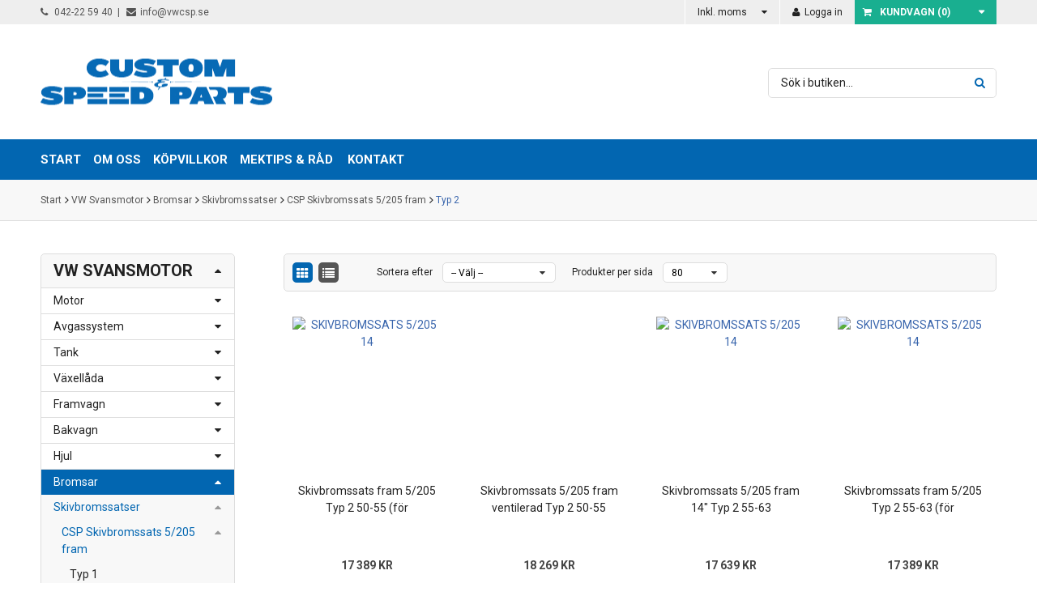

--- FILE ---
content_type: text/html; charset=ISO-8859-1
request_url: https://vwcustomspeed.com/kategori/Typ-2-29
body_size: 217956
content:
<!DOCTYPE html PUBLIC "-//W3C//DTD XHTML 1.0 Transitional//EN" "http://www.w3.org/TR/xhtml1/DTD/xhtml1-transitional.dtd">
<html xmlns="http://www.w3.org/1999/xhtml">
  <head>
    <meta http-equiv="Content-Type" content="text/html; charset=iso-8859-1" />
    <meta name="description" content="Här hittar du reservdelar och tillbehör till äldre Volkswagen." />
    <meta name="keywords" content="" />
    <meta name="viewport" content="width=device-width, initial-scale=1, user-scalable=no" />
    <title>Custom & Speed Parts</title>

    <link rel="shortcut icon" href="/favicon.ico?v=1">

    <link href='https://fonts.googleapis.com/css?family=Roboto:400,700' rel='stylesheet' type='text/css'>

          <link rel="stylesheet" href="/tpl/customspeedparts/assets/css/reset.css?v=1" type="text/css" media="screen" />
      <link rel="stylesheet" href="/tpl/customspeedparts/assets/css/plugins.css?v=1" type="text/css" media="screen" />
      <link rel="stylesheet" href="/tpl/customspeedparts/assets/css/elements.css?v=1" type="text/css" media="screen" />
      <link rel="stylesheet" href="/tpl/customspeedparts/assets/css/helpers.css?v=1" type="text/css" media="screen" />
      <link rel="stylesheet" href="/tpl/customspeedparts/assets/css/navigation.css?v=1" type="text/css" media="screen" />
      <link rel="stylesheet" href="/tpl/customspeedparts/assets/css/theme.css?v=1" type="text/css" media="screen" />
      <link rel="stylesheet" href="/tpl/customspeedparts/assets/css/startpage.css?v=1" type="text/css" media="screen" />
      <link rel="stylesheet" href="/tpl/customspeedparts/assets/css/productBox.css?v=1" type="text/css" media="screen" />
      <link rel="stylesheet" href="/tpl/customspeedparts/assets/css/category.css?v=1" type="text/css" media="screen" />
      <link rel="stylesheet" href="/tpl/customspeedparts/assets/css/product.css?v=1" type="text/css" media="screen" />
      <link rel="stylesheet" href="/tpl/customspeedparts/assets/css/checkout.css?v=1" type="text/css" media="screen" />
      <link rel="stylesheet" href="/tpl/customspeedparts/assets/css/responsive.css?v=1" type="text/css" media="screen" />
    
    <!-- Puts the theme css data from db -->
    
        <link rel="stylesheet" href="/modules/Generic/Search/_views/jquery.nouislider.min.css" type="text/css" media="screen" />
    
    <script type="text/javascript">
      var BASE_URL    = '/',
          _TPL        = 'customspeedparts'
          LANG        = 'sv',
          RESPONSIVE  = true;
          
          var LANGUAGE = {
            NO_ADDRESSES_WAS_FOUND: 'Inga adresser hittades.',
          };
          
    </script>

          <script type="text/javascript" src="/js/jquery/jquery-1.7.1.min.js"></script>
      <script type="text/javascript" src="/js/jquery/jquery-ui-1.8.9.min.js"></script>
      <script type="text/javascript" src="/tpl/customspeedparts/assets/js/handlers.js?v=1"></script>
      <script type="text/javascript" src="/tpl/customspeedparts/assets/js/base.js?v=1"></script>
      <script type="text/javascript" src="/tpl/customspeedparts/assets/js/custom.js?v=1"></script>
        <script src='//www.google.com/recaptcha/api.js'></script>

    
        <script type="text/javascript" src="/modules/Generic/Search/_views/jquery.nouislider.all.min.js"></script>
        <script type="text/javascript" src="/modules/Generic/Search/_views/tags.js"></script>
          </head>

  <body class="pageCategory">
           <div id="cart_message_growl" title="Din vara har lagts till i kundvagnen."></div>
     
    <form action="/kategori/Typ-2-29" method="post" name="logout">
      <input type="hidden" name="attempt_user_logout" value="1" />
    </form>

    <div id="overlay"><i class="fa fa-cog fa-spin loaderIcon" aria-hidden="true"></i></div>

    <nav class="mobileNav sb-slide">
  <a class="slidebarLeft menuIcon">
    <span class="x1"></span>
    <span class="x2"></span>
    <span class="x3"></span>
    <strong>Meny</strong>
  </a>
  <a href="/" class="logo">
    <img Src="/tpl/customspeedparts/assets/images/logo.png" />
  </a>
  <a href="/checkout.php" class="mobileCart slidebarRight">
        <span class="top">
            <i class="fa fa-shopping-cart"></i>
            <span class="productCount">(<span class="count">0</span>)</span>
        </span>
      <span class="cartPrice">0 kr</span>
  </a>
</nav>
    <div id="sb-site">
      <div class="pageWrapper">
        <header class="header">
          <div class="top">
            <div class="wrap">
              <div class="leftSide left cf">
                <ul>
                  <li><a href="tel:042225940"><i class="fa fa-phone"></i> 042-22 59 40</a></li>
                  <li><a href="mailto:info@vwcsp.se"><i class="fa fa-envelope"></i>info@vwcsp.se</a></li>
                </ul>
              </div>
              <div class="rightSide right cf">
                                <ul class="dropDown smallDrop vats">
  <li>
          <span class="buttonStyle withArrow">Inkl. moms</span>
        <ul>
      <li>
        <form method="post" action="" name="changeVatForm">
          <input type="hidden" name="changeShowVat" id="changeVatHiddenField" value="1" />
        </form>
                  <a class="changeVatBtn" data-value="0">Exkl. moms</a>
              </li>
    </ul>
  </li>
</ul>                                <a href="/login.php" class="buttonStyle"><i class="fa fa-user"></i> Logga in</a>
                                <div class="js-sidebar-cart">
                  <div id="mini-cart">
  <h2>Kundvagn<span id="notificationsLoader"></span></h2>
  <a href="/checkout.php" class="cartButton">
    <i class="fa fa-shopping-cart"></i>Kundvagn (<span class="product-count">0</span>)
  </a>

  <div class="dropDownCart">
    <div class="inner">
      <div class="arrow"></div>
      <h3>Produkter</h3>
      <ul class="productsList">
                      </ul>

      <h3>Summa</h3>
      <div class="price">0 kr</div>
      <a href="/checkout.php" class="button">Till kassan</a>
      <a class="button closeSidebar hide" style="cursor: pointer;">Fortsätt handla</a>
    </div>
  </div>
</div>                </div>
              </div>
            </div>
          </div>
          <div class="middle">
            <div class="wrap">
              <a href="/" class="logo">
                <img src="/tpl/customspeedparts/assets/images/logo.png" />
              </a>
              <div class="headerText">
                
              </div>
              <form method="get" action="/search.php" id="search">
                <input type="text" name="search_string" value="Sök i butiken&hellip;" class="js-toggle-value search-field" />
                <button type="submit" class="search-button"><i class="fa fa-search"></i></button>
              </form>
            </div>
          </div>
          <nav class="mainMenu">
            <div class="wrap">
              <ul class="dropDown smallDrop">
                <li><a href="/sida/Start"><span>Start</span></a></li><li><a href="/sida/Om-oss"><span>Om oss</span></a></li><li><a href="/sida/Kopvillkor"><span>Köpvillkor</span></a></li><li><a href="/sida/Mektips--Rad"><span>Mektips & Råd</span></a></li>
                <li>
                  <a href="/contact.php">Kontakt</a>
                </li>
              </ul>
            </div>
          </nav>
        </header>

        
          <div class="topSpace breadcrumbs">
    <div class="wrap">
                  <a href="/index.php">Start</a>
                      <i class="fa fa-angle-right"></i>
                            <a href="/kategori/VW-Svansmotor">VW Svansmotor</a>
                      <i class="fa fa-angle-right"></i>
                            <a href="/kategori/Bromsar">Bromsar</a>
                      <i class="fa fa-angle-right"></i>
                            <a href="/kategori/Skivbromssatser">Skivbromssatser</a>
                      <i class="fa fa-angle-right"></i>
                            <a href="/kategori/CSP-Skivbromssats-5205-fram">CSP Skivbromssats 5/205 fram</a>
                      <i class="fa fa-angle-right"></i>
                            <a href="/kategori/Typ-2-29">Typ 2</a>
                      </div>
  </div>
        
        <div class="wrap mainContentWrapper">
          <div class="mainSidebar">
            <div class="sidebarMenu">
              
              <ul class="categoryMenu treeMenu sideBarStyle" id=""><li class=""><a href="/kategori/VW-Svansmotor">VW Svansmotor</a><ul class="menu_sub"><li class=""><a href="/kategori/Motor">Motor</a><ul class="menu_sub"><li class=""><a href="/kategori/Motorblock--tillbehor">Motorblock & tillbehör</a><ul class="menu_sub"><li class=""><a href="/kategori/Motorblock_tillbehor_Typ-1">Typ 1</a><ul class="menu_sub"><li class=""><a href="/kategori/Block">Block</a></li><li class=""><a href="/kategori/Packningar-1">Packningar</a></li><li class=""><a href="/kategori/Tillbehor-2">Tillbehör</a></li></ul></li><li class=""><a href="/kategori/Typ-24-1700-2000-69-83">Typ 2/4 1700-2000 69-83</a><ul class="menu_sub"><li class=""><a href="/kategori/Packningar_motor_Typ-2_4">Packningar</a></li><li class=""><a href="/kategori/Tillbehor_motorblock_Typ-2_4">Tillbehör</a></li></ul></li><li class=""><a href="/kategori/Typ-2-WBX">Typ 2 WBX</a><ul class="menu_sub"><li class=""><a href="/kategori/Packningar_Typ-2_WBX">Packningar</a></li><li class=""><a href="/kategori/Tillbehor_motorblock_Typ-2_WBX">Tillbehör</a></li></ul></li><li class=""><a href="/kategori/Typ-2-diesel_82-92">Typ 2 diesel</a><ul class="menu_sub"><li class=""><a href="/kategori/Packningar_Typ-2_diesel">Packningar</a></li><li class=""><a href="/kategori/Tillbehor_motorblock_Typ-2_diesel">Tillbehör</a></li></ul></li></ul></li><li class=""><a href="/kategori/Vevaxlar">Vevaxlar</a><ul class="menu_sub"><li class=""><a href="/kategori/Vevaxlar-Typ-1">Vevaxlar Typ 1</a></li><li class=""><a href="/kategori/Vevaxeldelar">Vevaxeldelar</a></li><li class=""><a href="/kategori/Lagersatser-Typ-1-2530-hk">Lagersatser Typ 1 25/30 hk</a></li><li class=""><a href="/kategori/Lagersatser-Typ-1-61-">Lagersatser Typ 1 61-</a><ul class="menu_sub"><li class=""><a href="/kategori/Vevstakslager-Typ-1-61-">Vevstakslager Typ 1 61-</a></li><li class=""><a href="/kategori/Ramlager-Typ-1-61-">Ramlager Typ 1 61-</a></li><li class=""><a href="/kategori/Kamlagersatser-Typ-1-61-">Kamlagersatser Typ 1 61-</a></li></ul></li><li class=""><a href="/kategori/Lagersatser-Typ-4">Lagersatser Typ 4</a><ul class="menu_sub"><li class=""><a href="/kategori/Vevstakslager-Typ-4">Vevstakslager Typ 4</a></li><li class=""><a href="/kategori/Ramlager-Typ-4">Ramlager Typ 4</a></li><li class=""><a href="/kategori/Kamlager-Typ-4">Kamlager Typ 4</a></li></ul></li><li class=""><a href="/kategori/Lagersatser-WBX">Lagersatser WBX</a><ul class="menu_sub"><li class=""><a href="/kategori/Vevstakslager-Typ-2-WBX">Vevstakslager Typ 2 WBX</a></li><li class=""><a href="/kategori/Ramlagersats-Typ-2-WBX">Ramlagersats Typ 2 WBX</a></li><li class=""><a href="/kategori/Kamlagersatser-Typ-2-WBX">Kamlagersatser Typ 2 WBX</a></li></ul></li></ul></li><li class=""><a href="/kategori/Remskivor">Remskivor</a><ul class="menu_sub"><li class=""><a href="/kategori/Typ-1--2-25-30-hk">Typ 1 & 2 25-30 hk</a></li><li class=""><a href="/kategori/Typ-1-61-">Typ 1 61-</a></li><li class=""><a href="/kategori/Typ-24-17-2000">Typ 2/4 17-2000</a></li><li class=""><a href="/kategori/Remskiva_Typ-4-i-Typ-1">Typ 4 i Typ 1</a></li></ul></li><li class=""><a href="/kategori/Vevstakar">Vevstakar</a><ul class="menu_sub"><li class=""><a href="/kategori/Typ-1-22">Typ 1</a></li><li class=""><a href="/kategori/Typ-4-4">Typ 4</a></li><li class=""><a href="/kategori/WBX-2">WBX</a></li></ul></li><li class=""><a href="/kategori/Svanghjul">Svänghjul</a><ul class="menu_sub"><li class=""><a href="/kategori/Typ-1-2530-hk">Typ 1 25/30 hk</a></li><li class=""><a href="/kategori/Typ-13-61-">Typ 1/3 61-</a></li><li class=""><a href="/kategori/Typ-4WBX">Typ 4/WBX</a></li></ul></li><li class=""><a href="/kategori/Kolvar--cylindrar">Kolvar & cylindrar</a><ul class="menu_sub"><li class=""><a href="/kategori/Kolv--cylindersatser-Typ-1">Kolv & cylindersats Typ 1</a></li><li class=""><a href="/kategori/Kolv--cylindersatser-Typ-4">Kolv & cylindersats Typ 4</a></li><li class=""><a href="/kategori/Kolv--cylindersats-Typ-2-WBX">Kolv & cylindersats Typ 2 WBX</a></li><li class=""><a href="/kategori/Kolvar-Typ-1">Kolvar Typ 1</a></li><li class=""><a href="/kategori/Cylindrar-Typ-1">Cylindrar Typ 1</a></li><li class=""><a href="/kategori/Kolvringssatser">Kolvringssatser</a></li><li class=""><a href="/kategori/Cylshims-Typ-1">Cyl.shims Typ 1</a></li><li class=""><a href="/kategori/Cylshims-Typ-4">Cyl.shims Typ 4</a></li><li class=""><a href="/kategori/Tillbehor-5">Tillbehör</a></li></ul></li><li class=""><a href="/kategori/Topplock">Topplock</a><ul class="menu_sub"><li class=""><a href="/kategori/Typ-1-STD">Typ 1 STD</a></li><li class=""><a href="/kategori/Typ-1-Trim">Typ 1 Trim</a></li><li class=""><a href="/kategori/Typ-4-8">Typ 4</a></li><li class=""><a href="/kategori/WBX-4">WBX</a></li><li class=""><a href="/kategori/Typ-2-Diesel">Typ 2 Diesel</a></li><li class=""><a href="/kategori/Ventilsate">Ventilsäte</a></li><li class=""><a href="/kategori/Ventilkapor-Typ-2530-hk">Ventilkåpor Typ 25/30 hk</a></li><li class=""><a href="/kategori/Ventilkapor-Typ-1WBX">Ventilkåpor Typ 1 61-/Typ 2 WBX</a></li><li class=""><a href="/kategori/Ventilkapor-Typ-4">Ventilkåpor Typ 4</a></li></ul></li><li class=""><a href="/kategori/Kamaxlar--lyftare">Kamaxlar & lyftare</a><ul class="menu_sub"><li class=""><a href="/kategori/Typ-1">Typ 1</a></li><li class=""><a href="/kategori/Typ-4-1">Typ 4</a></li><li class=""><a href="/kategori/WBX-3">WBX</a></li></ul></li><li class=""><a href="/kategori/Ventiler">Ventiler</a><ul class="menu_sub"><li class=""><a href="/kategori/Typ-1-2530-hk-STD">Typ 1 25/30 hk STD</a></li><li class=""><a href="/kategori/Typ-1-12-1600-61--STD">Typ 1 12-1600 61- STD</a></li><li class=""><a href="/kategori/Typ-4-STD">Typ 4 STD</a></li><li class=""><a href="/kategori/Typ-1-Rostfritt">Typ 1 Rostfritt</a></li><li class=""><a href="/kategori/Typ-4-Rostfritt">Typ 4 Rostfritt</a></li><li class=""><a href="/kategori/WBX">WBX</a></li></ul></li><li class=""><a href="/kategori/Ventilmekanism">Ventilmekanism</a><ul class="menu_sub"><li class=""><a href="/kategori/Stotstanger">Stötstänger</a></li><li class=""><a href="/kategori/Stotstangsror">Stötstångsrör</a></li><li class=""><a href="/kategori/Vipparmar">Vipparmar</a></li><li class=""><a href="/kategori/Ventilstyrningar">Ventilstyrningar</a></li><li class=""><a href="/kategori/Ventilfjadrar">Ventilfjädrar</a></li></ul></li><li class=""><a href="/kategori/Smorjsystem">Smörjsystem</a><ul class="menu_sub"><li class=""><a href="/kategori/Oljepumpar">Oljepumpar</a></li><li class=""><a href="/kategori/Oljekylare">Oljekylare</a></li><li class=""><a href="/kategori/Oljesump">Oljesump</a></li><li class=""><a href="/kategori/Oljepafyllning">Oljepåfyllning</a></li><li class=""><a href="/kategori/Vevhusventilation">Vevhusventilation</a></li><li class=""><a href="/kategori/Oljefilter--anslutningar">Oljefilter & anslutningar</a></li><li class=""><a href="/kategori/Olja">Olja</a></li></ul></li><li class=""><a href="/kategori/Kylning">Kylning</a><ul class="menu_sub"><li class=""><a href="/kategori/Typ-1-24">Typ 1</a></li><li class=""><a href="/kategori/Typ-2-15-1600--79">Typ 2 12-1600 -79</a></li><li class=""><a href="/kategori/Typ-3-22">Typ 3</a></li><li class=""><a href="/kategori/Typ-24">Typ 2/4</a></li><li class=""><a href="/kategori/Typ-4-i-Typ-1">Typ 4 i Typ 1</a></li><li class=""><a href="/kategori/WBX-1">Typ 2 WBX 83-92</a></li></ul></li><li class=""><a href="/kategori/Branslesystem">Bränslesystem</a><ul class="menu_sub"><li class=""><a href="/kategori/Branslepumpar">Bränslepumpar</a></li><li class=""><a href="/kategori/Forgasare">Förgasare</a><ul class="menu_sub"><li class=""><a href="/kategori/Forgasare-STD">Förgasare STD</a></li><li class=""><a href="/kategori/Weberforgasare">Weberförgasare</a></li></ul></li><li class=""><a href="/kategori/Forgasardelar">Förgasardelar</a><ul class="menu_sub"><li class=""><a href="/kategori/Forgasardelar-STD">Förgasardelar STD</a></li><li class=""><a href="/kategori/Forgasardelar-Weber">Förgasardelar Weber</a></li><li class=""><a href="/kategori/Forgasardelar-ovriga">Förgasardelar övriga</a></li><li class=""><a href="/kategori/Munstycken-Solex">Munstycken Solex</a><ul class="menu_sub"><li class=""><a href="/kategori/Huvudmunstycke">Huvudmunstycke</a></li><li class=""><a href="/kategori/Lagfartsmunstycke">Lågfartsmunstycke</a></li></ul></li><li class=""><a href="/kategori/Munstycken-Weber">Munstycken Weber</a><ul class="menu_sub"><li class=""><a href="/kategori/Lagfartsmunstycke-IDA">Lågfartsmunstycke IDA</a></li><li class=""><a href="/kategori/Lagfartsmunstycke-IDFDCNF">Lågfartsmunstycke IDF/DCNF</a></li><li class=""><a href="/kategori/Huvudmunstycke-IDAIDF">Huvudmunstycke IDA/IDF</a></li><li class=""><a href="/kategori/Luftmunstycke-IDAIDF">Luftmunstycke IDA/IDF</a></li></ul></li><li class=""><a href="/kategori/Munstycken-DellOrto">Munstycken DellOrto</a><ul class="menu_sub"><li class=""><a href="/kategori/Lagfartsmunstycke-1">Lågfartsmunstycke</a></li><li class=""><a href="/kategori/Huvudmunstycke-1">Huvudmunstycke</a></li><li class=""><a href="/kategori/Luftmunstycke">Luftmunstycke</a></li></ul></li></ul></li><li class=""><a href="/kategori/Forgasarsatser">Förgasarsatser</a></li><li class=""><a href="/kategori/Insugningsror">Insugningsrör</a></li><li class=""><a href="/kategori/Luftfilter">Luftfilter</a></li><li class=""><a href="/kategori/Gasreglage">Gasreglage</a></li><li class=""><a href="/kategori/Slang--klammer">Slang & klammer</a></li><li class=""><a href="/kategori/Branslefilter">Bränslefilter</a></li><li class=""><a href="/kategori/Insprutning">Insprutning</a></li><li class=""><a href="/kategori/Gaswire">Gaswire</a><ul class="menu_sub"><li class=""><a href="/kategori/Typ-1-54">Typ 1</a></li><li class=""><a href="/kategori/Typ-2-43">Typ 2</a></li><li class=""><a href="/kategori/Typ-3-54">Typ 3</a></li></ul></li><li class=""><a href="/kategori/Diesel">Diesel</a></li></ul></li><li class=""><a href="/kategori/Koppling">Koppling</a><ul class="menu_sub"><li class=""><a href="/kategori/Kopplingspaket-STD">Kopplingspaket STD</a></li><li class=""><a href="/kategori/Tryckplatta-STD">Tryckplatta STD</a></li><li class=""><a href="/kategori/Lamell-STD">Lamell STD</a></li><li class=""><a href="/kategori/Tryckplatta-forstarkt">Tryckplatta förstärkt</a></li><li class=""><a href="/kategori/Lamell-forstarkt">Lamell förstärkt</a></li><li class=""><a href="/kategori/Urtrampningslager">Urtrampningslager</a></li><li class=""><a href="/kategori/Kopplingsmanovrering">Kopplingsmanövrering</a></li><li class=""><a href="/kategori/Kopplingswire-Typ-1">Kopplingswire Typ 1</a></li><li class=""><a href="/kategori/Kopplingswire-Typ-2">Kopplingswire Typ 2</a></li><li class=""><a href="/kategori/Kopplingswire-Typ-3">Kopplingswire Typ 3</a></li></ul></li><li class=""><a href="/kategori/Motorfasten">Motorfästen</a><ul class="menu_sub"><li class=""><a href="/kategori/Typ-2-19">Typ 2</a></li><li class=""><a href="/kategori/Motorfaste_Typ-3">Typ 3</a></li><li class=""><a href="/kategori/Typ-4-411412">Typ 4 411/412</a></li></ul></li><li class=""><a href="/kategori/Motorrum_svansmotor">Motorrum</a></li><li class=""><a href="/kategori/Dekaler">Dekaler</a></li></ul></li><li class=""><a href="/kategori/Avgassystem">Avgassystem</a><ul class="menu_sub"><li class=""><a href="/kategori/STD">STD</a><ul class="menu_sub"><li class=""><a href="/kategori/Typ-1-BubblaKarmann-Ghia">Typ 1 (Bubbla/Karmann-Ghia)</a><ul class="menu_sub"><li class=""><a href="/kategori/48-55">48-55</a></li><li class=""><a href="/kategori/56-60">56-60</a></li><li class=""><a href="/kategori/61-62">61-62</a></li><li class=""><a href="/kategori/1200-63-">1200 63-</a></li><li class=""><a href="/kategori/13-1600-66-">13-1600 66-</a></li><li class=""><a href="/kategori/1600-AJ-75-79">1600 AJ 75-79</a></li></ul></li><li class=""><a href="/kategori/Typ-2-BussPickup">Typ 2 (Buss/Pickup)</a><ul class="menu_sub"><li class=""><a href="/kategori/50-59">50-59</a></li><li class=""><a href="/kategori/60-62">60-62</a></li><li class=""><a href="/kategori/1200-63-65">1200 63-65</a></li><li class=""><a href="/kategori/1500-63-67">1500 63-67</a></li><li class=""><a href="/kategori/1600-68-71">1600 68-71</a></li><li class=""><a href="/kategori/1600-72-79">1600 72-79</a></li><li class=""><a href="/kategori/17-2000-72-75B">17-2000 72-75B</a></li><li class=""><a href="/kategori/2000-76-78">2000 76-78</a></li><li class=""><a href="/kategori/2000-79">2000 79</a></li><li class=""><a href="/kategori/2000-80">2000 80</a></li><li class=""><a href="/kategori/2000-81-83">2000 81-83</a></li><li class=""><a href="/kategori/19-WBX-83-86">1,9 WBX 83-86</a></li><li class=""><a href="/kategori/WBX-86-87-ej-kat">WBX 86-87 (ej kat)</a></li><li class=""><a href="/kategori/WBX-88-92-ej-kat">WBX 88-92 (ej kat)</a></li><li class=""><a href="/kategori/WBX-86-92-med-kat">WBX 86-92 (med kat)</a></li><li class=""><a href="/kategori/WBX-Syncro-86-92-ej-kat">WBX Syncro 86-92 (ej kat)</a></li><li class=""><a href="/kategori/WBX-Syncro-86-92-med-kat">WBX Syncro 86-92 (med kat)</a></li><li class=""><a href="/kategori/Diesel-90-92">Diesel 90-92</a></li></ul></li><li class=""><a href="/kategori/Typ-3">Typ 3</a><ul class="menu_sub"><li class=""><a href="/kategori/1500S1600">1500S/1600</a></li></ul></li><li class=""><a href="/kategori/Typ-4">Typ 4</a><ul class="menu_sub"><li class=""><a href="/kategori/411-69-71">411 69-71</a></li><li class=""><a href="/kategori/411412-72-74">411/412 72-74</a></li></ul></li><li class=""><a href="/kategori/Typ-181-1">Typ 181</a><ul class="menu_sub"><li class=""><a href="/kategori/Utan-varme">Utan värme</a></li><li class=""><a href="/kategori/Med-varme">Med värme</a></li></ul></li></ul></li><li class=""><a href="/kategori/Sport">Sport</a><ul class="menu_sub"><li class=""><a href="/kategori/Typ-1-1200-2530-hk">Typ 1 1200 25/30 hk</a></li><li class=""><a href="/kategori/Typ-1-1200-34-hk">Typ 1 1200 34 hk</a></li><li class=""><a href="/kategori/Typ-1-13-1600">Typ 1 13-1600</a></li><li class=""><a href="/kategori/Typ-1-med-Typ-4">Typ 1 med Typ 4</a></li><li class=""><a href="/kategori/Karmann-Ghia-1200-34-hk">Karmann-Ghia 1200 34 hk</a></li><li class=""><a href="/kategori/Karmann-Ghia-13-1600">Karmann-Ghia 13-1600</a></li><li class=""><a href="/kategori/Karmann-Ghia-med-Typ-4">Karmann-Ghia med Typ 4</a></li><li class=""><a href="/kategori/Typ-2-1200-2530-hk">Typ 2 1200 25/30 hk</a></li><li class=""><a href="/kategori/Typ-2-13-1600">Typ 2 13-1600</a></li><li class=""><a href="/kategori/Typ-2--71-med-Typ-4">Typ 2 -71 med Typ 4</a></li><li class=""><a href="/kategori/Typ-2-17-2000-72-79">Typ 2 17-2000 72-79</a></li><li class=""><a href="/kategori/Typ-2-1900-2000-80-86">Typ 2 1900-2000 80-86</a></li><li class=""><a href="/kategori/Typ-2-WBX-83-92">Typ 2 WBX 83-92</a></li><li class=""><a href="/kategori/Typ-3-1">Typ 3</a></li><li class=""><a href="/kategori/411-412">411-412</a></li><li class=""><a href="/kategori/Buggy">Buggy</a></li><li class=""><a href="/kategori/Ror--flansar">Rör & flänsar</a></li></ul></li><li class=""><a href="/kategori/Varmesystem">Värme/Ventilation</a><ul class="menu_sub"><li class=""><a href="/kategori/Wirar">Wirar</a><ul class="menu_sub"><li class=""><a href="/kategori/Typ-1-26">Typ 1</a></li><li class=""><a href="/kategori/Typ-2-20">Typ 2</a></li><li class=""><a href="/kategori/Typ-3-25">Typ 3</a></li><li class=""><a href="/kategori/411412">411/412</a></li></ul></li><li class=""><a href="/kategori/Slangar">Slangar</a><ul class="menu_sub"><li class=""><a href="/kategori/Typ-1-27">Typ 1</a></li><li class=""><a href="/kategori/Typ-2-21">Typ 2</a></li><li class=""><a href="/kategori/Typ-3-26">Typ 3</a></li></ul></li><li class=""><a href="/kategori/Ovrigt-4">Övrigt</a></li></ul></li></ul></li><li class=""><a href="/kategori/Tank">Tank</a><ul class="menu_sub"><li class=""><a href="/kategori/Typ-1--67">Typ 1 -67</a></li><li class=""><a href="/kategori/Typ-1-68-03">Typ 1 68-03</a></li><li class=""><a href="/kategori/Typ-1-1302-1303">Typ 1 1302-1303</a></li><li class=""><a href="/kategori/Karmann-Ghia-Typ-14-4">Karmann-Ghia Typ 14</a></li><li class=""><a href="/kategori/Typ-2--67">Typ 2 -67</a></li><li class=""><a href="/kategori/Typ-2-68-79">Typ 2 68-79</a></li><li class=""><a href="/kategori/Typ-2-80-92">Typ 2 80-92</a></li><li class=""><a href="/kategori/Typ-3-2">Typ 3</a></li><li class=""><a href="/kategori/Universal-1">Universal</a></li></ul></li><li class=""><a href="/kategori/Vaxellada">Växellåda</a><ul class="menu_sub"><li class=""><a href="/kategori/Utbyteslada">Utbyteslåda</a></li><li class=""><a href="/kategori/Delar">Delar</a></li><li class=""><a href="/kategori/Packningar">Packningar</a></li><li class=""><a href="/kategori/Fasten">Fästen</a><ul class="menu_sub"><li class=""><a href="/kategori/Typ-1-50">Typ 1</a></li><li class=""><a href="/kategori/Typ-2-39">Typ 2</a></li><li class=""><a href="/kategori/Typ-3-51">Typ 3</a></li></ul></li><li class=""><a href="/kategori/Lankage">Länkage</a><ul class="menu_sub"><li class=""><a href="/kategori/Typ-1-49">Typ 1</a></li><li class=""><a href="/kategori/Typ-2-50-67-1">Typ 2 50-67</a></li><li class=""><a href="/kategori/Typ-2-68-79-14">Typ 2 68-79</a></li><li class=""><a href="/kategori/Typ-2-80-92-11">Typ 2 80-92</a></li><li class=""><a href="/kategori/Typ-3-50">Typ 3</a></li></ul></li><li class=""><a href="/kategori/Vaxelspak">Växelspak</a><ul class="menu_sub"><li class=""><a href="/kategori/Vaxelspak_Typ-1">Typ 1</a></li><li class=""><a href="/kategori/Vaxelspak_Typ-2">Typ 2</a></li><li class=""><a href="/kategori/Vaxelspak_Typ-3">Typ 3</a></li></ul></li><li class=""><a href="/kategori/Olja-1">Olja</a></li><li class=""><a href="/kategori/Automat">Automat</a></li><li class=""><a href="/kategori/Sachsomat">Saxomat</a></li></ul></li><li class=""><a href="/kategori/Framvagn">Framvagn</a><ul class="menu_sub"><li class=""><a href="/kategori/Framvagnsstomme">Framvagnsstomme</a><ul class="menu_sub"><li class=""><a href="/kategori/Typ-1--65-1">Typ 1 -65</a></li><li class=""><a href="/kategori/Typ-1-66-03">Typ 1 66-03</a></li><li class=""><a href="/kategori/1302-1303-1">1302-1303</a></li><li class=""><a href="/kategori/181">181</a></li><li class=""><a href="/kategori/Typ-2--67-4">Typ 2 -67</a></li><li class=""><a href="/kategori/Typ-2-68-79-7">Typ 2 68-79</a></li><li class=""><a href="/kategori/Typ-2-80-92-6">Typ 2 80-92</a></li><li class=""><a href="/kategori/Typ-3-42">Typ 3</a></li></ul></li><li class=""><a href="/kategori/Sankning">Sänkning</a><ul class="menu_sub"><li class=""><a href="/kategori/Sankningssatser-Typ-1">Sänkningssatser Typ 1</a></li><li class=""><a href="/kategori/Sankta-spindlar-Typ-1">Sänkta spindlar Typ 1</a></li><li class=""><a href="/kategori/1302-1303">1302-1303</a></li><li class=""><a href="/kategori/Sankningssatser-Typ-2">Sänkningssatser Typ 2</a></li><li class=""><a href="/kategori/Sankta-Spindlar-Typ-2">Sänkta Spindlar Typ 2</a></li></ul></li><li class=""><a href="/kategori/Krangningshammare">Krängningshämmare</a><ul class="menu_sub"><li class=""><a href="/kategori/Typ-1-Torsionsframvagn">Typ 1 Torsionsframvagn</a></li><li class=""><a href="/kategori/Typ-1-1302-1303-2">Typ 1 1302-1303</a></li><li class=""><a href="/kategori/Typ-2--79">Typ 2 -79</a></li><li class=""><a href="/kategori/Typ-2-80-92-2">Typ 2 80-92</a></li></ul></li><li class=""><a href="/kategori/Stotdampare">Stötdämpare</a><ul class="menu_sub"><li class=""><a href="/kategori/Typ-1--65-2">Typ 1 -65</a></li><li class=""><a href="/kategori/Typ-1-66-03-1">Typ 1 66-03</a></li><li class=""><a href="/kategori/Typ-1-1302-1303-3">Typ 1 1302-1303</a></li><li class=""><a href="/kategori/Typ-2--67-8">Typ 2 -67</a></li><li class=""><a href="/kategori/Typ-2-68-79-12">Typ 2 68-79</a></li><li class=""><a href="/kategori/Typ-2-80-92-9">Typ 2 80-92</a></li><li class=""><a href="/kategori/Typ-3-46">Typ 3</a></li></ul></li><li class=""><a href="/kategori/Styrning">Styrning</a><ul class="menu_sub"><li class=""><a href="/kategori/Styrdampare">Styrdämpare</a></li><li class=""><a href="/kategori/Styrdetaljer">Styrdetaljer</a><ul class="menu_sub"><li class=""><a href="/kategori/Typ-1--65">Typ 1 -65</a></li><li class=""><a href="/kategori/Typ1-66-68">Typ1 66-68</a></li><li class=""><a href="/kategori/Typ-1-68-03-2">Typ 1 68-03</a></li><li class=""><a href="/kategori/1302-1303-71-74">1302-1303 71-74</a></li><li class=""><a href="/kategori/1303-75-79">1303 75-79</a></li><li class=""><a href="/kategori/Typ-2-55-67-1">Typ 2 55-67</a></li><li class=""><a href="/kategori/Typ-2-68-79-6">Typ 2 68-79</a></li><li class=""><a href="/kategori/Typ-2-80-92-5">Typ 2 80-92</a></li><li class=""><a href="/kategori/Typ-3--67">Typ 3 -67</a></li><li class=""><a href="/kategori/Typ-3-68-73">Typ 3 68-73</a></li><li class=""><a href="/kategori/Typ-4-69-74">Typ 4 69-74</a></li><li class=""><a href="/kategori/Typ-2-Brasilien-76-13">Typ 2 Brasilien 76-13</a></li></ul></li><li class=""><a href="/kategori/Styrvaxel">Styrväxel</a><ul class="menu_sub"><li class=""><a href="/kategori/Typ-1-43">Typ 1</a></li><li class=""><a href="/kategori/Typ-2-35">Typ 2</a></li><li class=""><a href="/kategori/Typ-3-41">Typ 3</a></li></ul></li></ul></li><li class=""><a href="/kategori/Hjullager">Hjullager</a><ul class="menu_sub"><li class=""><a href="/kategori/Typ-1-1">Typ 1</a></li><li class=""><a href="/kategori/Typ-2">Typ 2</a></li><li class=""><a href="/kategori/Typ-3-4">Typ 3</a></li><li class=""><a href="/kategori/Typ-4-2">Typ 4</a></li></ul></li></ul></li><li class=""><a href="/kategori/Bakvagn">Bakvagn</a><ul class="menu_sub"><li class=""><a href="/kategori/Drivaxeldamasker">Drivaxeldamasker</a><ul class="menu_sub"><li class=""><a href="/kategori/Typ-1-11">Typ 1</a></li><li class=""><a href="/kategori/Typ-2-8">Typ 2</a></li><li class=""><a href="/kategori/Typ-3-12">Typ 3</a></li><li class=""><a href="/kategori/Typ-4-3">Typ 4</a></li></ul></li><li class=""><a href="/kategori/Hjullager-1">Hjullager</a><ul class="menu_sub"><li class=""><a href="/kategori/Typ-1-12">Typ 1</a></li><li class=""><a href="/kategori/Typ-2-9">Typ 2</a></li><li class=""><a href="/kategori/Typ-3-13">Typ 3</a></li></ul></li><li class=""><a href="/kategori/Genomslagsgummi">Genomslagsgummi</a></li><li class=""><a href="/kategori/Stotdampare-1">Stötdämpare</a><ul class="menu_sub"><li class=""><a href="/kategori/Typ-1-14">Typ 1</a></li><li class=""><a href="/kategori/Typ-2-10">Typ 2</a></li><li class=""><a href="/kategori/Typ-3-14">Typ 3</a></li></ul></li><li class=""><a href="/kategori/Drivaxel">Drivaxel</a></li><li class=""><a href="/kategori/Cupstag">Cupstag</a><ul class="menu_sub"><li class=""><a href="/kategori/Typ-1-13">Typ 1</a></li></ul></li><li class=""><a href="/kategori/Bararmsdetaljer">Bärarmsdetaljer</a><ul class="menu_sub"><li class=""><a href="/kategori/Typ-1-15">Typ 1</a></li><li class=""><a href="/kategori/Typ-2-11">Typ 2</a></li><li class=""><a href="/kategori/Typ-3-15">Typ 3</a></li></ul></li><li class=""><a href="/kategori/Utjamningsfjader">Utjämningsfjäder</a><ul class="menu_sub"><li class=""><a href="/kategori/Typ-1-23">Typ 1</a></li></ul></li><li class=""><a href="/kategori/Fjadring">Fjädring</a><ul class="menu_sub"><li class=""><a href="/kategori/Fjadrar">Fjädrar</a></li><li class=""><a href="/kategori/Fjaderarm">Fjäderarm</a></li><li class=""><a href="/kategori/Torsionslock">Torsionslock</a><ul class="menu_sub"><li class=""><a href="/kategori/Typ-1-41">Typ 1</a></li><li class=""><a href="/kategori/Typ-2-32">Typ 2</a></li><li class=""><a href="/kategori/Typ-3-38">Typ 3</a></li></ul></li><li class=""><a href="/kategori/Torsionslagring">Torsionslagring</a><ul class="menu_sub"><li class=""><a href="/kategori/Typ-1-42">Typ 1</a></li><li class=""><a href="/kategori/Typ-2-33">Typ 2</a></li><li class=""><a href="/kategori/Typ-3-39">Typ 3</a></li></ul></li></ul></li><li class=""><a href="/kategori/Krangningshammare-1">Krängningshämmare</a></li><li class=""><a href="/kategori/Reduktionsvaxel">Reduktionsväxel</a></li></ul></li><li class=""><a href="/kategori/Hjul">Hjul</a><ul class="menu_sub"><li class=""><a href="/kategori/Falgar">Fälgar</a><ul class="menu_sub"><li class=""><a href="/kategori/5205">5/205</a></li><li class=""><a href="/kategori/4130">4/130</a></li><li class=""><a href="/kategori/5112">5/112</a></li><li class=""><a href="/kategori/5130">5/130</a></li></ul></li><li class=""><a href="/kategori/Tillbehor">Tillbehör</a><ul class="menu_sub"><li class=""><a href="/kategori/Navkapslar">Navkapslar</a></li><li class=""><a href="/kategori/Centrumkapor">Centrumkåpor</a></li><li class=""><a href="/kategori/Hjulbultar">Hjulbultar</a></li><li class=""><a href="/kategori/Ventilhattar">Ventiler</a></li></ul></li></ul></li><li class=""><a href="/kategori/Bromsar">Bromsar</a><ul class="menu_sub"><li class=""><a href="/kategori/Skivbromssatser">Skivbromssatser</a><ul class="menu_sub"><li class=""><a href="/kategori/CSP-Skivbromssats-5205-fram">CSP Skivbromssats 5/205 fram</a><ul class="menu_sub"><li class=""><a href="/kategori/Typ-1-38">Typ 1</a></li><li class=""><a href="/kategori/Typ-2-29">Typ 2</a></li><li class=""><a href="/kategori/Typ-3-35">Typ 3</a></li></ul></li><li class=""><a href="/kategori/Skivbromssats-5205-fram">Skivbromssats 5/205 fram</a></li><li class=""><a href="/kategori/CSP-Skivbromssats-5205-bak">CSP Skivbromssats 5/205 bak</a><ul class="menu_sub"><li class=""><a href="/kategori/Typ-1-39">Typ 1</a></li><li class=""><a href="/kategori/Typ-2-30">Typ 2</a></li><li class=""><a href="/kategori/Typ-3-36">Typ 3</a></li></ul></li><li class=""><a href="/kategori/Skivbromssats-bak">CSP Skivbromssats bak</a><ul class="menu_sub"><li class=""><a href="/kategori/Typ-1-40">Typ 1</a></li><li class=""><a href="/kategori/Typ-3-37">Typ 3</a></li></ul></li><li class=""><a href="/kategori/Skivbromssats--bak">Skivbromssats bak</a></li></ul></li><li class=""><a href="/kategori/Trumbromsdelar">Trumbromsdelar</a><ul class="menu_sub"><li class=""><a href="/kategori/Typ-1-53">Typ 1</a></li><li class=""><a href="/kategori/Typ-2-41">Typ 2</a></li><li class=""><a href="/kategori/Typ-3-53">Typ 3</a></li><li class=""><a href="/kategori/Typ-4-7">Typ 4</a></li></ul></li><li class=""><a href="/kategori/Handbroms">Handbroms</a><ul class="menu_sub"><li class=""><a href="/kategori/Handbromswire-Typ-1">Handbromswire Typ 1</a></li><li class=""><a href="/kategori/Handbromswire-Typ-2">Handbromswire Typ 2</a></li><li class=""><a href="/kategori/Handbromswire-Typ-3">Handbromswire Typ 3</a></li><li class=""><a href="/kategori/Delar-2">Delar</a></li></ul></li><li class=""><a href="/kategori/Bromsbackar">Bromsbackar</a><ul class="menu_sub"><li class=""><a href="/kategori/Typ-1-45">Typ 1</a></li><li class=""><a href="/kategori/Typ-2-36">Typ 2</a></li><li class=""><a href="/kategori/Typ-3-47">Typ 3</a></li><li class=""><a href="/kategori/Bromsbackar_Typ-4">Typ 4</a></li></ul></li><li class=""><a href="/kategori/Bromsbelagg">Skivbromsbelägg</a><ul class="menu_sub"><li class=""><a href="/kategori/Skivbromsbelagg-Typ-1">Skivbromsbelägg Typ 1</a></li><li class=""><a href="/kategori/Skivbromsbelagg-Typ-2">Skivbromsbelägg Typ 2</a></li><li class=""><a href="/kategori/Skivbromsbelagg-Typ-3">Skivbromsbelägg Typ 3</a></li><li class=""><a href="/kategori/Skivbromsbelagg-Typ-4">Skivbromsbelägg Typ 4</a></li></ul></li><li class=""><a href="/kategori/Bromsskivor">Bromsskivor</a><ul class="menu_sub"><li class=""><a href="/kategori/STD-2">STD</a><ul class="menu_sub"><li class=""><a href="/kategori/Typ-1-36">Typ 1</a></li><li class=""><a href="/kategori/Typ-2-28">Typ 2</a></li><li class=""><a href="/kategori/Typ-3-33">Typ 3</a></li><li class=""><a href="/kategori/Typ-4-5">Typ 4</a></li></ul></li><li class=""><a href="/kategori/Andrad-bultcirkel-1">Ändrad bultcirkel</a><ul class="menu_sub"><li class=""><a href="/kategori/Typ-1-37">Typ 1</a></li><li class=""><a href="/kategori/Typ-3-34">Typ 3</a></li></ul></li></ul></li><li class=""><a href="/kategori/Bromshydraulik">Bromshydraulik</a><ul class="menu_sub"><li class=""><a href="/kategori/Huvudcylindrar">Huvudcylindrar</a><ul class="menu_sub"><li class=""><a href="/kategori/Huvudcylinder-Typ-1">Huvudcylinder Typ 1</a></li><li class=""><a href="/kategori/Huvudcylinder-Typ-2">Huvudcylinder Typ 2</a></li><li class=""><a href="/kategori/Huvudcylinder-Typ-3">Huvudcylinder Typ 3</a></li><li class=""><a href="/kategori/Huvudcylinder-SP1SP2">Huvudcylinder SP1/SP2</a></li></ul></li><li class=""><a href="/kategori/Hjulcylindrar">Hjulcylindrar</a><ul class="menu_sub"><li class=""><a href="/kategori/Hjulcylinder-Typ-1">Hjulcylinder Typ 1</a></li><li class=""><a href="/kategori/Hjulcylinder-Typ-2">Hjulcylinder Typ 2</a></li><li class=""><a href="/kategori/Hjulcylinder-Typ-3">Hjulcylinder Typ 3</a></li><li class=""><a href="/kategori/Hjulcylinder-Typ-4">Hjulcylinder Typ 4</a></li></ul></li><li class=""><a href="/kategori/Bromsok">Bromsok</a></li><li class=""><a href="/kategori/Bromsservo">Bromsservo</a></li><li class=""><a href="/kategori/Bromskraftregulator_svansmotor">Bromskraftregulator</a></li><li class=""><a href="/kategori/Bromsvatskebehallare">Bromsvätskebehållare</a></li><li class=""><a href="/kategori/Bromsvatska">Bromsvätska</a></li></ul></li><li class=""><a href="/kategori/Bromsrorslangar">Bromsrör/slangar</a><ul class="menu_sub"><li class=""><a href="/kategori/Bromsror">Bromsrör</a><ul class="menu_sub"><li class=""><a href="/kategori/160-300-mm">160-300 mm</a></li><li class=""><a href="/kategori/330-510-mm">330-510 mm</a></li><li class=""><a href="/kategori/550-780-mm">550-780 mm</a></li><li class=""><a href="/kategori/800-1550-mm">800-1550 mm</a></li><li class=""><a href="/kategori/1600-2565-mm">1600-2565 mm</a></li><li class=""><a href="/kategori/2730-">2730-</a></li></ul></li><li class=""><a href="/kategori/Typ-1-48">Typ 1</a><ul class="menu_sub"><li class=""><a href="/kategori/50-64">50-64</a></li><li class=""><a href="/kategori/65-66">65-66</a></li><li class=""><a href="/kategori/67--svingaxel">67- svingaxel</a></li><li class=""><a href="/kategori/67--IRS">67- IRS</a></li><li class=""><a href="/kategori/1302-1303-71-73">1302-1303 71-73</a></li><li class=""><a href="/kategori/1303-74-79">1303 74-79</a></li></ul></li><li class=""><a href="/kategori/Typ-2-38">Typ 2</a><ul class="menu_sub"><li class=""><a href="/kategori/50-55">50-55</a></li><li class=""><a href="/kategori/55-66">55-66</a></li><li class=""><a href="/kategori/67">67</a></li><li class=""><a href="/kategori/70-utan-servo">70 utan servo</a></li><li class=""><a href="/kategori/71">71</a></li><li class=""><a href="/kategori/72">72</a></li><li class=""><a href="/kategori/73-79">73-79</a></li></ul></li><li class=""><a href="/kategori/Typ-3-49">Typ 3</a><ul class="menu_sub"><li class=""><a href="/kategori/62-66">62-66</a></li><li class=""><a href="/kategori/67-68">67-68</a></li><li class=""><a href="/kategori/68-73">68-73</a></li></ul></li><li class=""><a href="/kategori/Slangar-2">Slangar</a></li><li class=""><a href="/kategori/Tillbehor-8">Tillbehör</a></li></ul></li><li class=""><a href="/kategori/Bromstrummor">Bromstrummor</a><ul class="menu_sub"><li class=""><a href="/kategori/STD-1">STD</a><ul class="menu_sub"><li class=""><a href="/kategori/Typ-1-34">Typ 1</a></li><li class=""><a href="/kategori/Typ-2-26">Typ 2</a></li><li class=""><a href="/kategori/Typ-3-32">Typ 3</a></li><li class=""><a href="/kategori/Typ-181-2">Typ 181</a></li></ul></li><li class=""><a href="/kategori/Andrad-bultcirkel">Ändrad bultcirkel</a><ul class="menu_sub"><li class=""><a href="/kategori/Typ-1-35">Typ 1</a></li><li class=""><a href="/kategori/Typ-2-27">Typ 2</a></li></ul></li></ul></li><li class=""><a href="/kategori/Skivbromsdelar">Skivbromsdelar</a></li></ul></li><li class=""><a href="/kategori/Inredning">Inredning</a><ul class="menu_sub"><li class=""><a href="/kategori/Innertak">Innertak</a><ul class="menu_sub"><li class=""><a href="/kategori/Typ-1-52">Typ 1</a><ul class="menu_sub"><li class=""><a href="/kategori/Tackt">Täckt</a></li><li class=""><a href="/kategori/Soltak-1">Soltak</a></li><li class=""><a href="/kategori/Taklucka-2">Taklucka</a></li><li class=""><a href="/kategori/Cabriolet-2">Cabriolet</a></li><li class=""><a href="/kategori/Universal-5">Universal</a></li></ul></li><li class=""><a href="/kategori/Karmann-Ghia-13">Karmann-Ghia</a><ul class="menu_sub"><li class=""><a href="/kategori/Kupe">Kupé</a></li><li class=""><a href="/kategori/Cabriolet-3">Cabriolet</a></li></ul></li><li class=""><a href="/kategori/Typ-2--67-9">Typ 2 -67</a><ul class="menu_sub"><li class=""><a href="/kategori/Buss">Buss</a></li><li class=""><a href="/kategori/Buss-med-soltak">Buss med soltak</a></li></ul></li><li class=""><a href="/kategori/Typ-2-68-79-1">Typ 2 68-79</a><ul class="menu_sub"><li class=""><a href="/kategori/Buss-1">Buss</a></li><li class=""><a href="/kategori/Kombi">Kombi</a></li><li class=""><a href="/kategori/Pickup-1">Pickup</a></li></ul></li><li class=""><a href="/kategori/Typ-3-3">Typ 3</a><ul class="menu_sub"><li class=""><a href="/kategori/Tackt-1">Täckt</a></li><li class=""><a href="/kategori/Taklucka-3">Taklucka</a></li></ul></li><li class=""><a href="/kategori/Tillbehor-4">Tillbehör</a></li></ul></li><li class=""><a href="/kategori/Solskydd">Solskydd</a><ul class="menu_sub"><li class=""><a href="/kategori/Typ-1-3">Typ 1</a></li><li class=""><a href="/kategori/Typ-1-Cabriolet">Typ 1 Cabriolet</a></li><li class=""><a href="/kategori/Karmann-Ghia">Karmann-Ghia</a></li><li class=""><a href="/kategori/Typ-2-2">Typ 2</a></li><li class=""><a href="/kategori/Typ-3-6">Typ 3</a></li></ul></li><li class=""><a href="/kategori/Backspeglar">Backspeglar</a><ul class="menu_sub"><li class=""><a href="/kategori/Typ-1-4">Typ 1</a></li><li class=""><a href="/kategori/Karmann-Ghia-1">Karmann-Ghia</a></li><li class=""><a href="/kategori/Typ-2-42">Typ 2</a></li><li class=""><a href="/kategori/Universal-3">Universal</a></li></ul></li><li class=""><a href="/kategori/Bagagerumspapp">Bagagerumspapp</a></li><li class=""><a href="/kategori/Mattor-gummi">Mattor, gummi</a><ul class="menu_sub"><li class=""><a href="/kategori/Typ-1-7">Typ 1</a></li><li class=""><a href="/kategori/Typ-2-4">Typ 2</a></li></ul></li><li class=""><a href="/kategori/Mattsatser-textil">Mattsatser, textil</a><ul class="menu_sub"><li class=""><a href="/kategori/Typ-1-Passagerarutrymme">Typ 1 Passagerarutrymme</a><ul class="menu_sub"><li class=""><a href="/kategori/For-gummimatta-pa-golvet">För gummimatta på golvet</a></li><li class=""><a href="/kategori/Med-textil-aven-pa-golvet">Med textil även på golvet</a></li></ul></li><li class=""><a href="/kategori/Typ-1-cab-Passagerarutrymme">Typ 1 cabriolet Passagerarutrymme</a><ul class="menu_sub"><li class=""><a href="/kategori/For-gummimatta-pa-golvet_cab">För gummimatta på golvet</a></li><li class=""><a href="/kategori/Med-textil-aven-pa-golvet_cab">Med textil även på golvet</a></li></ul></li><li class=""><a href="/kategori/Typ-1-Bagageutrymme-fram">Typ 1 Bagageutrymme fram</a></li><li class=""><a href="/kategori/Typ-1-Bagageutrymme-bak">Typ 1 Bagageutrymme bak</a></li><li class=""><a href="/kategori/Karmann-Ghia-2">Karmann-Ghia</a></li><li class=""><a href="/kategori/Typ-181">Typ 181</a></li><li class=""><a href="/kategori/Typ-2-fram">Typ 2 fram</a></li><li class=""><a href="/kategori/Typ-3-Passagerarutrymme">Typ 3 Passagerarutrymme</a></li><li class=""><a href="/kategori/Typ-3-Bagageutrymme-fram">Typ 3 Bagageutrymme fram</a></li><li class=""><a href="/kategori/Typ-3-Bagageutrymme-bak">Typ 3 Bagageutrymme bak</a></li></ul></li><li class=""><a href="/kategori/Pedaler">Pedaler</a><ul class="menu_sub"><li class=""><a href="/kategori/Typ-1-9">Typ 1</a></li><li class=""><a href="/kategori/Typ-2-6">Typ 2</a></li><li class=""><a href="/kategori/Typ-3-10">Typ 3</a></li></ul></li><li class=""><a href="/kategori/Golv">Golv</a></li><li class=""><a href="/kategori/Sateskladsel">Sätesklädsel</a><ul class="menu_sub"><li class=""><a href="/kategori/Typ-1-5">Typ 1</a></li><li class=""><a href="/kategori/Typ-1-Cabriolet-1">Typ 1 Cabriolet</a></li><li class=""><a href="/kategori/Karmann-Ghia-3">Karmann-Ghia</a></li><li class=""><a href="/kategori/Karmann-Ghia-Cabriolet">Karmann-Ghia Cabriolet</a></li><li class=""><a href="/kategori/Typ-2-3">Typ 2</a></li><li class=""><a href="/kategori/Typ-3-7">Typ 3</a></li><li class=""><a href="/kategori/Stoppning-Typ-1">Stoppning Typ 1</a></li><li class=""><a href="/kategori/Stoppning-Karmann-Ghia">Stoppning Karmann-Ghia</a></li><li class=""><a href="/kategori/Stoppning-Typ-2">Stoppning Typ 2</a></li><li class=""><a href="/kategori/Stoppning-Typ-3">Stoppning Typ 3</a></li><li class=""><a href="/kategori/Tillbehor-1">Tillbehör</a></li></ul></li><li class=""><a href="/kategori/Delar-till-saten">Delar till säten</a></li><li class=""><a href="/kategori/Dorrsidor">Dörrsidor</a><ul class="menu_sub"><li class=""><a href="/kategori/Typ-1-6">Typ 1</a><ul class="menu_sub"><li class=""><a href="/kategori/-55">-55</a></li><li class=""><a href="/kategori/56-64">56-64</a></li><li class=""><a href="/kategori/Standard">65-66</a></li><li class=""><a href="/kategori/67-">67-</a></li></ul></li><li class=""><a href="/kategori/Typ-1-Cabriolet-2">Typ 1 Cabriolet</a><ul class="menu_sub"><li class=""><a href="/kategori/-55_cab">-55</a></li><li class=""><a href="/kategori/56-64_cab">56-64</a></li><li class=""><a href="/kategori/65-66_cab">65-66</a></li><li class=""><a href="/kategori/67-72_cab">67-72</a></li><li class=""><a href="/kategori/73-79_cab">73-79</a></li></ul></li><li class=""><a href="/kategori/Karmann-Ghia-4">Karmann-Ghia</a></li><li class=""><a href="/kategori/Typ-2-55-67">Typ 2 55-67</a></li><li class=""><a href="/kategori/Typ-2-68-79-13">Typ 2 68-79</a></li><li class=""><a href="/kategori/Typ-3-8">Typ 3</a></li><li class=""><a href="/kategori/Tillbehor-3">Tillbehör</a></li></ul></li><li class=""><a href="/kategori/Dorrtillbehor">Dörrtillbehör</a><ul class="menu_sub"><li class=""><a href="/kategori/dorrtillbehortyp1">Typ 1</a></li><li class=""><a href="/kategori/dorrtillbehortyp2">Typ 2</a></li><li class=""><a href="/kategori/dorrtillbehortyp3">Typ 3</a></li></ul></li><li class=""><a href="/kategori/Hatthylla-Typ-1">Hatthylla Typ 1</a></li><li class=""><a href="/kategori/Instrumentpanel">Instrumentpanel</a><ul class="menu_sub"><li class=""><a href="/kategori/Typ-1-8">Typ 1</a></li><li class=""><a href="/kategori/Karmann-Ghia-5">Karmann-Ghia</a></li><li class=""><a href="/kategori/Typ-2-5">Typ 2</a></li><li class=""><a href="/kategori/Instrumentpanel_Typ-3">Typ 3</a></li></ul></li><li class=""><a href="/kategori/Rattar">Rattar</a><ul class="menu_sub"><li class=""><a href="/kategori/Rattar_Typ-1">Typ 1</a></li><li class=""><a href="/kategori/Rattar_Typ-2">Typ 2</a></li><li class=""><a href="/kategori/Rattar_Typ-3">Typ 3</a></li><li class=""><a href="/kategori/Rattar_411-412">411-412</a></li><li class=""><a href="/kategori/Rattnav">Rattnav</a></li><li class=""><a href="/kategori/Tillbehor_rattar">Tillbehör</a></li></ul></li><li class=""><a href="/kategori/Sakerhetsbalten">Säkerhetsbälten</a></li><li class=""><a href="/kategori/Varme-WBX">Värme Typ 2 WBX/Diesel</a></li><li class=""><a href="/kategori/Ovrigt-invandigt">Övrigt invändigt</a></li></ul></li><li class=""><a href="/kategori/Kaross">Kaross</a><ul class="menu_sub"><li class=""><a href="/kategori/Chassidetaljer">Chassidetaljer</a><ul class="menu_sub"><li class=""><a href="/kategori/Typ-1-25">Typ 1</a></li><li class=""><a href="/kategori/Typ-2-18">Typ 2</a></li><li class=""><a href="/kategori/Typ-3-23">Typ 3</a></li><li class=""><a href="/kategori/Monteringsdetaljer-karossbottenplatta">Monteringsdetaljer kaross/bottenplatta</a><ul class="menu_sub"><li class=""><a href="/kategori/Typ-1-12-1500">Typ 1 12-1500</a></li><li class=""><a href="/kategori/Typ11302-1303">1302-1303</a></li><li class=""><a href="/kategori/Type3">Typ 3</a></li></ul></li></ul></li><li class=""><a href="/kategori/Stotfangare">Stötfångare</a><ul class="menu_sub"><li class=""><a href="/kategori/Typ-1-46">Typ 1</a></li><li class=""><a href="/kategori/Karmann-Ghia-Typ-14-10">Karmann-Ghia Typ 14</a></li><li class=""><a href="/kategori/Typ-2-37">Typ 2 -67</a></li><li class=""><a href="/kategori/Stotfangare_Typ-2-68-79">Typ 2 68-79</a></li><li class=""><a href="/kategori/Stotfangare_Typ-2-80-92">Typ 2 80-92</a></li></ul></li><li class=""><a href="/kategori/Fotsteg">Fotsteg</a></li><li class=""><a href="/kategori/Plat">Plåt</a><ul class="menu_sub"><li class=""><a href="/kategori/Typ-1--67-1">Typ 1 -67</a><ul class="menu_sub"><li class=""><a href="/kategori/KarossplatTyp167">Kaross</a></li><li class=""><a href="/kategori/bottenplattatyp167">Bottenplatta</a></li></ul></li><li class=""><a href="/kategori/Typ-1-68-03-1">Typ 1 68-03</a><ul class="menu_sub"><li class=""><a href="/kategori/karossplattyp168">Kaross</a></li><li class=""><a href="/kategori/platbottenplattatyp168">Bottenplatta</a></li></ul></li><li class=""><a href="/kategori/Typ-1-1302-1303-1">Typ 1 1302-1303</a><ul class="menu_sub"><li class=""><a href="/kategori/Kaross13021303">Kaross</a></li><li class=""><a href="/kategori/Bottenplatta13021303">Bottenplatta</a></li></ul></li><li class=""><a href="/kategori/Typ-2--67-1">Typ 2 -67</a><ul class="menu_sub"><li class=""><a href="/kategori/Ram-och-golvplat_Typ_2-67">Ram och golvplåt</a></li><li class=""><a href="/kategori/Sida-fram">Sida fram</a></li><li class=""><a href="/kategori/Sida-bak">Sida bak</a></li><li class=""><a href="/kategori/Pickup-67">Pickup</a></li></ul></li><li class=""><a href="/kategori/Typ-2-68-79-2">Typ 2 68-79</a><ul class="menu_sub"><li class=""><a href="/kategori/Ram-och-golvplat">Ram och golvplåt</a></li><li class=""><a href="/kategori/Sida-fram-68-72">Sida fram 68-72</a></li><li class=""><a href="/kategori/Sida-fram-73-79">Sida fram 73-79</a></li><li class=""><a href="/kategori/Sida-bak-68-71">Sida bak 68-71</a></li><li class=""><a href="/kategori/Sida-bak-72-79">Sida bak 72-79</a></li><li class=""><a href="/kategori/Typ_2_Pickup_68-79">Pickup</a></li></ul></li><li class=""><a href="/kategori/Typ-2-80-92-1">Typ 2 80-92</a></li><li class=""><a href="/kategori/Typ-3-9">Typ 3</a></li><li class=""><a href="/kategori/Karmann-Ghia-7">Karmann-Ghia</a></li></ul></li><li class=""><a href="/kategori/Skarmar">Skärmar</a><ul class="menu_sub"><li class=""><a href="/kategori/Typ-1--67-4">Typ 1 -67</a></li><li class=""><a href="/kategori/Typ-1-68-03-5">Typ 1 68-03</a></li><li class=""><a href="/kategori/Typ-1-1302-1303-4">Typ 1 1302-1303</a></li><li class=""><a href="/kategori/Typ-3-48">Typ 3</a></li></ul></li><li class=""><a href="/kategori/Blankdetaljer">Blankdetaljer</a><ul class="menu_sub"><li class=""><a href="/kategori/Emblem">Emblem</a><ul class="menu_sub"><li class=""><a href="/kategori/Typ-1-30">Typ 1</a></li><li class=""><a href="/kategori/Karmann-Ghia-Typ-14-7">Karmann-Ghia Typ 14</a></li><li class=""><a href="/kategori/Typ-2-22">Typ 2</a></li><li class=""><a href="/kategori/Typ-3-28">Typ 3</a></li><li class=""><a href="/kategori/Ovriga">Övriga</a></li></ul></li><li class=""><a href="/kategori/Karosslister">Karosslister</a><ul class="menu_sub"><li class=""><a href="/kategori/Typ-1-31">Typ 1</a></li><li class=""><a href="/kategori/Karmann-Ghia-Typ-14-8">Karmann-Ghia Typ 14</a></li><li class=""><a href="/kategori/Typ-2-34">Typ 2</a></li><li class=""><a href="/kategori/Typ-3-29">Typ 3</a></li><li class=""><a href="/kategori/Lister-Karmann-Ghia-Typ-34">Karmann Ghia Typ 34</a></li></ul></li><li class=""><a href="/kategori/Rutlister">Rutlister</a><ul class="menu_sub"><li class=""><a href="/kategori/Typ-1-32">Typ 1</a></li><li class=""><a href="/kategori/Karmann-Ghia-8">Karmann-Ghia</a></li><li class=""><a href="/kategori/Typ-2-23">Typ 2</a></li></ul></li><li class=""><a href="/kategori/Ovrigt-1">Övrigt</a></li></ul></li><li class=""><a href="/kategori/Handtag--beslag">Handtag & beslag</a><ul class="menu_sub"><li class=""><a href="/kategori/Typ-1-33">Typ 1</a></li><li class=""><a href="/kategori/Karmann-Ghia-Typ-14-9">Karmann-Ghia Typ 14</a></li><li class=""><a href="/kategori/Typ-2-24">Typ 2 -67</a></li><li class=""><a href="/kategori/Handtag_beslag_Typ-2-68-79">Typ 2 68-79</a></li><li class=""><a href="/kategori/Handtag_beslag_Typ-2-80-92">Typ 2 80-92</a></li><li class=""><a href="/kategori/Typ-3-30">Typ 3</a></li><li class=""><a href="/kategori/DZUS">DZUS</a></li><li class=""><a href="/kategori/Nyckelamne">Nyckelämne</a></li></ul></li><li class=""><a href="/kategori/Dorrkomponenter">Dörrkomponenter</a><ul class="menu_sub"><li class=""><a href="/kategori/Typ-1--1052">Typ 1 -10/52</a></li><li class=""><a href="/kategori/Typ-1-1052-64">Typ 1 10/52-64</a></li><li class=""><a href="/kategori/Typ-1-65-03">Typ 1 65-03</a></li><li class=""><a href="/kategori/Typ-1-Cabriolet--64">Typ 1 Cabriolet -64</a></li><li class=""><a href="/kategori/Typ-1-Cabriolet-65-79">Typ 1 Cabriolet 65-79</a></li><li class=""><a href="/kategori/Karmann-Ghia-Typ-14-56-74">Karmann-Ghia Typ 14 56-74</a></li><li class=""><a href="/kategori/Typ-2--67-2">Typ 2 -67</a></li><li class=""><a href="/kategori/Typ-2-68-79-3">Typ 2 68-79</a></li><li class=""><a href="/kategori/Typ-2-80-92-3">Typ 2 80-92</a></li><li class=""><a href="/kategori/Typ-3-24">Typ 3</a></li><li class=""><a href="/kategori/One-Piece-Window">One-Piece Window</a></li></ul></li><li class=""><a href="/kategori/Tatningar">Tätningar</a><ul class="menu_sub"><li class=""><a href="/kategori/Fram">Fram</a><ul class="menu_sub"><li class=""><a href="/kategori/Typ-1--67-3">Typ 1 -67</a></li><li class=""><a href="/kategori/Typ-1-68-03-4">Typ 1 68-03</a></li><li class=""><a href="/kategori/1302-1303-2">1302-1303</a></li><li class=""><a href="/kategori/Karmann-Ghia-10">Karmann-Ghia</a></li><li class=""><a href="/kategori/Typ-2--67-5">Typ 2 -67</a></li><li class=""><a href="/kategori/Typ-2-68-79-9">Typ 2 68-79</a></li><li class=""><a href="/kategori/Typ-3-44">Typ 3</a></li></ul></li><li class=""><a href="/kategori/Sida">Sida</a><ul class="menu_sub"><li class=""><a href="/kategori/Typ-1-47">Typ 1</a></li><li class=""><a href="/kategori/Karmann-Ghia-12">Karmann-Ghia</a></li><li class=""><a href="/kategori/Typ-2--67-7">Typ 2 -67</a></li><li class=""><a href="/kategori/Typ-2-68-79-11">Typ 2 68-79</a></li><li class=""><a href="/kategori/Typ-2-80-92-8">Typ 2 80-92</a></li><li class=""><a href="/kategori/tatningar_sida_typ3">Typ 3</a></li></ul></li><li class=""><a href="/kategori/Bak">Bak</a><ul class="menu_sub"><li class=""><a href="/kategori/Typ-1--67-2">Typ 1 -67</a></li><li class=""><a href="/kategori/Typ-1-68-03-3">Typ 1 68-03</a></li><li class=""><a href="/kategori/Karmann-Ghia-9">Karmann-Ghia</a></li><li class=""><a href="/kategori/Typ-2-50-67">Typ 2 50-67</a></li><li class=""><a href="/kategori/Typ-2-68-79-8">Typ 2 68-79</a></li><li class=""><a href="/kategori/Typ-2-80-92-7">Typ 2 80-92</a></li><li class=""><a href="/kategori/Typ-3-43">Typ 3</a></li></ul></li><li class=""><a href="/kategori/Motorrum">Motorrum</a><ul class="menu_sub"><li class=""><a href="/kategori/Typ-1-44">Typ 1</a></li><li class=""><a href="/kategori/Karmann-Ghia-11">Karmann-Ghia</a></li><li class=""><a href="/kategori/Typ-2--67-6">Typ 2 -67</a></li><li class=""><a href="/kategori/Typ-2-68-79-10">Typ 2 68-79</a></li><li class=""><a href="/kategori/Typ-2-80-92-10">Typ 2 80-92</a></li><li class=""><a href="/kategori/Typ-3-45">Typ 3</a></li></ul></li></ul></li><li class=""><a href="/kategori/Glas">Glas</a><ul class="menu_sub"><li class=""><a href="/kategori/Typ-1-51">Typ 1</a></li><li class=""><a href="/kategori/Typ-1-Cabriolet-3">Typ 1 Cabriolet</a></li><li class=""><a href="/kategori/Karmann-Ghia-Typ-14-11">Karmann-Ghia Typ 14</a></li><li class=""><a href="/kategori/Glas_Karmann-Ghia-Cabriolet">Karmann-Ghia Cabriolet</a></li><li class=""><a href="/kategori/Typ-2-40">Typ 2</a></li><li class=""><a href="/kategori/Typ-3-52">Typ 3</a></li><li class=""><a href="/kategori/Glas_411-412">411-412</a></li></ul></li><li class=""><a href="/kategori/Rutgummilister">Rutgummilister</a><ul class="menu_sub"><li class=""><a href="/kategori/Utan-spar-for-dekorlist">Utan spår för dekorlist</a><ul class="menu_sub"><li class=""><a href="/kategori/Typ-1-29">Typ 1</a></li><li class=""><a href="/kategori/Karmann-Ghia-Typ-14-6">Karmann-Ghia Typ 14</a></li><li class=""><a href="/kategori/Typ-2--67-3">Typ 2 -67</a></li><li class=""><a href="/kategori/Typ-2-68-79-5">Typ 2 68-79</a></li><li class=""><a href="/kategori/Typ-2-80-92-4">Typ 2 80-92</a></li><li class=""><a href="/kategori/Typ-3-40">Typ 3</a></li></ul></li><li class=""><a href="/kategori/Med-spar-for-dekorlist">Med spår för dekorlist</a><ul class="menu_sub"><li class=""><a href="/kategori/Typ-1-28">Typ 1</a></li><li class=""><a href="/kategori/Karmann-Ghia-Typ-14-5">Karmann-Ghia Typ 14</a></li><li class=""><a href="/kategori/Typ-2-68-79-4">Typ 2 68-79</a></li><li class=""><a href="/kategori/M_spar_Typ-2-80-92">Typ 2 80-92</a></li><li class=""><a href="/kategori/Typ-3-27">Typ 3</a></li></ul></li></ul></li><li class=""><a href="/kategori/Cabriolet">Cabriolet</a><ul class="menu_sub"><li class=""><a href="/kategori/Yttertak-Typ-1-1">Yttertak Typ 1</a></li><li class=""><a href="/kategori/Yttertak-Karmann-Ghia">Yttertak Karmann-Ghia</a></li><li class=""><a href="/kategori/Yttertak-181">Yttertak 181</a></li><li class=""><a href="/kategori/Tillbehor-cabriolet-Typ-1">Tillbehör cabriolet Typ 1</a></li><li class=""><a href="/kategori/Tillbehor-cabriolet-Karmann-Ghia">Tillbehör cabriolet Karmann-Ghia</a></li></ul></li><li class=""><a href="/kategori/Soltak">Soltak</a><ul class="menu_sub"><li class=""><a href="/kategori/Yttertak-Typ-1">Yttertak Typ 1</a></li><li class=""><a href="/kategori/Yttertak-Typ-2">Yttertak Typ 2</a></li></ul></li><li class=""><a href="/kategori/Taklucka">Taklucka</a><ul class="menu_sub"><li class=""><a href="/kategori/Typ-1-64--ej-1303">Typ 1 64- (ej 1303)</a></li><li class=""><a href="/kategori/Typ-1-1303">Typ 1 1303</a></li><li class=""><a href="/kategori/Typ-2-25">Typ 2</a></li><li class=""><a href="/kategori/Typ-3-31">Typ 3</a></li><li class=""><a href="/kategori/Typ-4-411-412">Typ 4 411-412</a></li></ul></li><li class=""><a href="/kategori/Backspeglar-1">Backspeglar</a><ul class="menu_sub"><li class=""><a href="/kategori/Typ-1-10">Typ 1</a></li><li class=""><a href="/kategori/Karmann-Ghia-6">Karmann-Ghia</a></li><li class=""><a href="/kategori/Typ-2-7">Typ 2</a></li><li class=""><a href="/kategori/Typ-3-11">Typ 3</a></li><li class=""><a href="/kategori/Universal">Universal</a></li></ul></li><li class=""><a href="/kategori/Tillbehor-6">Tillbehör</a></li></ul></li><li class=""><a href="/kategori/Elektriskt">Elektriskt</a><ul class="menu_sub"><li class=""><a href="/kategori/Laddning">Laddning</a><ul class="menu_sub"><li class=""><a href="/kategori/Generatorer">Generatorer</a></li><li class=""><a href="/kategori/Remmar">Remmar</a></li><li class=""><a href="/kategori/Delar-1">Delar</a></li></ul></li><li class=""><a href="/kategori/Tandning">Tändning</a><ul class="menu_sub"><li class=""><a href="/kategori/Tandningslas">Tändningslås</a></li><li class=""><a href="/kategori/Tandfordelare">Tändfördelare</a></li><li class=""><a href="/kategori/Fordelarlock">Fördelarlock</a></li><li class=""><a href="/kategori/Rotor">Rotor</a></li><li class=""><a href="/kategori/Brytare">Brytare</a></li><li class=""><a href="/kategori/Kondensator">Kondensator</a></li><li class=""><a href="/kategori/Tandkablar">Tändkablar</a></li><li class=""><a href="/kategori/Tandspolar">Tändspolar</a></li><li class=""><a href="/kategori/Tandstift">Tändstift</a></li><li class=""><a href="/kategori/Ignitor-brytarlost">Ignitor brytarlöst</a></li></ul></li><li class=""><a href="/kategori/Start">Start</a><ul class="menu_sub"><li class=""><a href="/kategori/Startmotorer">Startmotorer</a></li><li class=""><a href="/kategori/Startkontakter">Startkontakter</a></li><li class=""><a href="/kategori/Startrela">Startrelä</a></li></ul></li><li class=""><a href="/kategori/Bransleinsprutning">Bränsleinsprutning</a></li><li class=""><a href="/kategori/Stralkastare">Strålkastare</a><ul class="menu_sub"><li class=""><a href="/kategori/Typ-1-20">Typ 1</a></li><li class=""><a href="/kategori/Karmann-Ghia-Typ-14-3">Karmann-Ghia Typ 14</a></li><li class=""><a href="/kategori/Typ-2-16">Typ 2</a></li><li class=""><a href="/kategori/Typ-3-20">Typ 3</a></li><li class=""><a href="/kategori/Buggy-1">Buggy</a></li></ul></li><li class=""><a href="/kategori/Skyltbelysning">Skyltbelysning</a><ul class="menu_sub"><li class=""><a href="/kategori/Typ-1-18">Typ 1</a></li><li class=""><a href="/kategori/Karmann-Ghia-Typ-14-2">Karmann-Ghia Typ 14</a></li><li class=""><a href="/kategori/Typ-2-14">Typ 2</a></li><li class=""><a href="/kategori/Typ-3-18">Typ 3</a></li></ul></li><li class=""><a href="/kategori/Baklyktor">Baklyktor</a><ul class="menu_sub"><li class=""><a href="/kategori/Typ-1-16">Typ 1</a></li><li class=""><a href="/kategori/Typ-2-12">Typ 2</a></li><li class=""><a href="/kategori/Typ-3-16">Typ 3</a></li><li class=""><a href="/kategori/Karmann-Ghia-Typ-14-1">Karmann-Ghia Typ 14</a></li><li class=""><a href="/kategori/Karmann-Ghia-Typ-34-1">Karmann-Ghia Typ 34</a></li></ul></li><li class=""><a href="/kategori/Innerbelysning">Innerbelysning</a><ul class="menu_sub"><li class=""><a href="/kategori/Typ-1-19">Typ 1</a></li><li class=""><a href="/kategori/Typ-2-15">Typ 2</a></li><li class=""><a href="/kategori/Typ-3-19">Typ 3</a></li></ul></li><li class=""><a href="/kategori/Blinkers">Blinkers</a><ul class="menu_sub"><li class=""><a href="/kategori/Typ-1-2">Typ 1</a></li><li class=""><a href="/kategori/Typ-2-1">Typ 2</a></li><li class=""><a href="/kategori/Typ-3-5">Typ 3</a></li><li class=""><a href="/kategori/Karmann-Ghia-Typ-14">Karmann-Ghia Typ 14</a></li><li class=""><a href="/kategori/Karmann-Ghia-Typ-34">Karmann-Ghia Typ 34</a></li></ul></li><li class=""><a href="/kategori/Signalhorn">Signalhorn</a></li><li class=""><a href="/kategori/Torkare--spolning">Torkare & spolning</a><ul class="menu_sub"><li class=""><a href="/kategori/Typ-1-17">Typ 1</a></li><li class=""><a href="/kategori/Typ-2-13">Typ 2</a></li><li class=""><a href="/kategori/Typ-3-17">Typ 3</a></li><li class=""><a href="/kategori/Typ-4-411_412">Typ 4 411/412</a></li><li class=""><a href="/kategori/Typ-181-Kbel">Typ 181 "Kübel"</a></li></ul></li><li class=""><a href="/kategori/Glodlampor">Glödlampor</a><ul class="menu_sub"><li class=""><a href="/kategori/6-Volt">6 Volt</a></li><li class=""><a href="/kategori/Typ-1--52">Typ 1 -52</a></li><li class=""><a href="/kategori/Typ-1-53-55">Typ 1 53-55</a></li><li class=""><a href="/kategori/Typ-1-56-57">Typ 1 56-57</a></li><li class=""><a href="/kategori/Typ-1-58-59">Typ 1 58-59</a></li><li class=""><a href="/kategori/Typ-1-60">Typ 1 60</a></li><li class=""><a href="/kategori/Typ-1-61-67">Typ 1 61-67</a></li><li class=""><a href="/kategori/Typ-3-62-66">Typ 3 62-66</a></li><li class=""><a href="/kategori/12-Volt">12 Volt</a></li></ul></li><li class=""><a href="/kategori/Matare">Mätare</a><ul class="menu_sub"><li class=""><a href="/kategori/Hastighetsmatarwire-Typ-1">Hastighetsmätarwire Typ 1</a></li><li class=""><a href="/kategori/Hastighetsmatarwire-Karmann-Ghia">Hastighetsmätarwire Karmann-Ghia</a></li><li class=""><a href="/kategori/Hastighetsmatarwire-Typ-2">Hastighetsmätarwire Typ 2</a></li><li class=""><a href="/kategori/Hastighetsmatarwire-Typ-3">Hastighetsmätarwire Typ 3</a></li><li class=""><a href="/kategori/Hastigsmatarwire-411-412">Hastigsmätarwire 411-412</a></li><li class=""><a href="/kategori/Tankmatare-Typ-1">Tankmätare Typ 1</a></li><li class=""><a href="/kategori/Tankmatare-Karmann-Ghia">Tankmätare Karmann-Ghia</a></li><li class=""><a href="/kategori/Tankmatare-Typ-2">Tankmätare Typ 2</a></li><li class=""><a href="/kategori/Tankmatare-Typ-3">Tankmätare Typ 3</a></li><li class=""><a href="/kategori/Belysning">Belysning</a></li><li class=""><a href="/kategori/Givare-1">Givare</a></li><li class=""><a href="/kategori/VDO">VDO</a></li><li class=""><a href="/kategori/Matarsats">Mätarsats</a></li><li class=""><a href="/kategori/Oljetryckskontakt">Oljetryckskontakt</a></li></ul></li><li class=""><a href="/kategori/Strombrytare--reglage">Strömbrytare & reglage</a><ul class="menu_sub"><li class=""><a href="/kategori/Typ-1-21">Typ 1</a></li><li class=""><a href="/kategori/Typ-2-17">Typ 2</a></li><li class=""><a href="/kategori/Typ-3-21">Typ 3</a></li></ul></li><li class=""><a href="/kategori/Kablage--sakringar">Kablage & säkringar</a><ul class="menu_sub"><li class=""><a href="/kategori/Sakringshallare">Säkringshållare</a></li><li class=""><a href="/kategori/Rela">Relä</a></li><li class=""><a href="/kategori/Kablar">Kablar</a></li><li class=""><a href="/kategori/Dekaler-1">Dekaler</a></li><li class=""><a href="/kategori/Kabelskor">Kabelskor</a></li></ul></li><li class=""><a href="/kategori/Batteri">Batteri</a></li><li class=""><a href="/kategori/Radiotillbehor">Radiotillbehör</a><ul class="menu_sub"><li class=""><a href="/kategori/Antenn">Antenn</a></li><li class=""><a href="/kategori/Knoppar">Knoppar</a></li><li class=""><a href="/kategori/Ovrigt-7">Övrigt</a></li></ul></li></ul></li><li class=""><a href="/kategori/Verktyg">Verktyg</a><ul class="menu_sub"><li class=""><a href="/kategori/Specialverktyg">Specialverktyg</a></li></ul></li><li class=""><a href="/kategori/Forbrukning-verkstad">Förbrukning verkstad</a></li><li class=""><a href="/kategori/Litteratur-mm">Litteratur m.m.</a><ul class="menu_sub"><li class=""><a href="/kategori/Rephandbocker">Rep.handböcker</a></li><li class=""><a href="/kategori/Faktabocker">Faktaböcker</a></li><li class=""><a href="/kategori/Affischer">Affischer</a></li></ul></li><li class=""><a href="/kategori/Merchandise">Merchandise</a><ul class="menu_sub"><li class=""><a href="/kategori/Nyckelring">Nyckelringar</a></li><li class=""><a href="/kategori/Isskrapor">Isskrapor</a></li><li class=""><a href="/kategori/Muggar">Muggar</a></li><li class=""><a href="/kategori/Skyltar">Skyltar</a></li><li class=""><a href="/kategori/Luftfraschare">Luftfräschare</a></li><li class=""><a href="/kategori/Pins">Pins</a></li><li class=""><a href="/kategori/Klader">Kläder</a></li><li class=""><a href="/kategori/Forbandslada">Förbandslåda</a></li><li class=""><a href="/kategori/Kontorsmaterial">Kontorsmaterial</a></li><li class=""><a href="/kategori/Ovrigt-askfat-dekaler-mm">Övrigt (askfat, dekaler m.m.)</a></li></ul></li><li class=""><a href="/kategori/Smabilar">Småbilar</a></li><li class=""><a href="/kategori/NOS">NOS</a><ul class="menu_sub"><li class=""><a href="/kategori/Avgas">Avgas</a></li><li class=""><a href="/kategori/NOS_karossdelar">Kaross</a><ul class="menu_sub"><li class=""><a href="/kategori/Kaross_Typ-1">Typ 1</a></li><li class=""><a href="/kategori/Kaross_Typ-2">Typ 2</a></li><li class=""><a href="/kategori/Kaross_Typ-3">Typ 3</a></li></ul></li></ul></li></ul></li><li class=""><a href="/kategori/VW-Vatskekylt">VW Vätskekylt</a><ul class="menu_sub"><li class=""><a href="/kategori/Motor-1">Motor</a><ul class="menu_sub"><li class=""><a href="/kategori/Vevaxeldelar-1">Vevaxeldelar</a><ul class="menu_sub"><li class=""><a href="/kategori/Remskivor-1">Remskivor</a></li></ul></li><li class=""><a href="/kategori/Vevstakar-1">Vevstakar</a></li><li class=""><a href="/kategori/Kolvar">Kolvar</a><ul class="menu_sub"><li class=""><a href="/kategori/Kolvsatser">Kolvsatser</a></li><li class=""><a href="/kategori/Kolvringar-1">Kolvringar</a></li></ul></li><li class=""><a href="/kategori/Kylning-1">Kylning</a><ul class="menu_sub"><li class=""><a href="/kategori/Kylare">Kylare</a></li><li class=""><a href="/kategori/Vattenpump">Vattenpump</a></li><li class=""><a href="/kategori/Termostat">Termostat</a></li><li class=""><a href="/kategori/Kylvattenflans">Kylvattenfläns</a></li><li class=""><a href="/kategori/Expansionskarl">Expansionskärl</a></li><li class=""><a href="/kategori/Slangar-1">Slangar</a></li><li class=""><a href="/kategori/Ovrigt-5">Övrigt</a></li></ul></li><li class=""><a href="/kategori/Kamrem">Kamrem</a><ul class="menu_sub"><li class=""><a href="/kategori/Spannlankrullar">Spänn/länkrullar</a></li><li class=""><a href="/kategori/Remmar-1">Remmar</a></li></ul></li><li class=""><a href="/kategori/Ventiler-1">Ventiler</a></li><li class=""><a href="/kategori/Ventilmekanism-1">Ventilmekanism</a><ul class="menu_sub"><li class=""><a href="/kategori/Ventilfjadrar-1">Ventilfjädrar</a></li><li class=""><a href="/kategori/Kamaxlar">Kamaxlar</a></li><li class=""><a href="/kategori/Kamdrev">Kamdrev</a></li><li class=""><a href="/kategori/Ventilstyrningar-1">Ventilstyrningar</a></li><li class=""><a href="/kategori/Justerbrickor">Justerbrickor</a></li><li class=""><a href="/kategori/Lyftare">Lyftare</a></li><li class=""><a href="/kategori/Kamkedja">Kamkedja</a></li></ul></li><li class=""><a href="/kategori/Branslesystem-1">Bränslesystem</a><ul class="menu_sub"><li class=""><a href="/kategori/Luftfilter-1">Luftfilter</a><ul class="menu_sub"><li class=""><a href="/kategori/STD-5">STD</a></li><li class=""><a href="/kategori/Tvattbart">Tvättbart</a></li></ul></li><li class=""><a href="/kategori/Branslefilter-1">Bränslefilter</a></li><li class=""><a href="/kategori/Gaswire-1">Gaswire</a></li><li class=""><a href="/kategori/Forgasarfot">Förgasarfot</a></li><li class=""><a href="/kategori/Branslepump">Bränslepump</a></li><li class=""><a href="/kategori/Insprutning-1">Insprutning</a></li></ul></li><li class=""><a href="/kategori/Lager">Lager</a></li><li class=""><a href="/kategori/Koppling-1">Koppling</a><ul class="menu_sub"><li class=""><a href="/kategori/Lamell">Lamell</a></li><li class=""><a href="/kategori/Tryckplatta">Tryckplatta</a></li><li class=""><a href="/kategori/Kopplingssats">Kopplingssats</a></li><li class=""><a href="/kategori/Urtrampningslager-1">Urtrampningslager</a></li><li class=""><a href="/kategori/Kopplingswire">Kopplingswire</a></li><li class=""><a href="/kategori/Kopplingshydraulik">Kopplingshydraulik</a></li></ul></li><li class=""><a href="/kategori/Motorfasten-1">Motorfästen</a><ul class="menu_sub"><li class=""><a href="/kategori/STD-4">STD</a><ul class="menu_sub"><li class=""><a href="/kategori/Golf-1Jetta-1-6">Golf 1/Jetta 1</a></li><li class=""><a href="/kategori/Golf-2Jetta-2-9">Golf 2/Jetta 2</a></li><li class=""><a href="/kategori/Golf-3Vento-5">Golf 3/Vento</a></li><li class=""><a href="/kategori/Passat-1">Passat</a></li><li class=""><a href="/kategori/Golf-Cabriolet-4">Golf Cabriolet</a></li><li class=""><a href="/kategori/Corrado-1">Corrado</a></li></ul></li><li class=""><a href="/kategori/Urethane">Urethane</a></li></ul></li><li class=""><a href="/kategori/Packningar-2">Packningar</a><ul class="menu_sub"><li class=""><a href="/kategori/Ventilkapspackning">Ventilkåpspackning</a></li><li class=""><a href="/kategori/Sotningssats">Sotningssats</a></li><li class=""><a href="/kategori/Ovriga-3">Övriga</a></li></ul></li><li class=""><a href="/kategori/Topplock-1">Topplock</a></li><li class=""><a href="/kategori/Smorjsystem-1">Smörjsystem</a><ul class="menu_sub"><li class=""><a href="/kategori/Oljepump">Oljepump</a></li><li class=""><a href="/kategori/Oljesump-1">Oljesump</a></li><li class=""><a href="/kategori/Oljefilter">Oljefilter</a></li><li class=""><a href="/kategori/Oljekylare-1">Oljekylare</a></li><li class=""><a href="/kategori/Pafyllning">Påfyllning</a></li></ul></li><li class=""><a href="/kategori/Vevhusventilation-1">Vevhusventilation</a></li></ul></li><li class=""><a href="/kategori/Tank-1">Tank</a><ul class="menu_sub"><li class=""><a href="/kategori/GolfJetta-1-1">Golf/Jetta 1</a></li><li class=""><a href="/kategori/GolfJetta-2-1">Golf/Jetta 2</a></li><li class=""><a href="/kategori/Golf-3Vento-1">Golf 3/Vento</a></li><li class=""><a href="/kategori/Golf-Cabriolet-7">Golf Cabriolet</a></li><li class=""><a href="/kategori/Scirocco">Scirocco</a></li><li class=""><a href="/kategori/Tank-caddy">Caddy</a></li><li class=""><a href="/kategori/Universal-4">Universal</a></li></ul></li><li class=""><a href="/kategori/Avgassystem-1">Avgassystem</a><ul class="menu_sub"><li class=""><a href="/kategori/STD-6">STD</a><ul class="menu_sub"><li class=""><a href="/kategori/Monteringsdetaljer">Monteringsdetaljer</a></li></ul></li><li class=""><a href="/kategori/Sport-2">Sport</a><ul class="menu_sub"><li class=""><a href="/kategori/Golf-1-12">Golf 1</a></li><li class=""><a href="/kategori/Golf-cabriolet-2">Golf cabriolet</a></li><li class=""><a href="/kategori/Golf-4-4">Golf 4</a></li></ul></li></ul></li><li class=""><a href="/kategori/Vaxellada-1">Växellåda</a><ul class="menu_sub"><li class=""><a href="/kategori/Lankage-1">Länkage</a><ul class="menu_sub"><li class=""><a href="/kategori/GolfJetta-1">Golf/Jetta 1</a></li><li class=""><a href="/kategori/GolfJetta-2">Golf/Jetta 2</a></li><li class=""><a href="/kategori/Golf-3Vento">Golf 3/Vento</a></li><li class=""><a href="/kategori/Golf-Cabriolet-80-93-1">Golf Cabriolet 80-93</a></li><li class=""><a href="/kategori/Caddy-83-92-1">Caddy 83-92</a></li><li class=""><a href="/kategori/Lankage_Transporter-T4">Transporter T4</a></li></ul></li><li class=""><a href="/kategori/Tatningar-1">Tätningar</a></li><li class=""><a href="/kategori/Fasten-1">Fästen</a><ul class="menu_sub"><li class=""><a href="/kategori/Golf-1Jetta-1">Golf 1/Jetta 1</a><ul class="menu_sub"><li class=""><a href="/kategori/STD-7">STD</a></li><li class=""><a href="/kategori/Urethane-1">Urethane</a></li></ul></li></ul></li><li class=""><a href="/kategori/Vaxelspak-golf_mfl">Växelspak</a></li></ul></li><li class=""><a href="/kategori/Chassi">Chassi</a><ul class="menu_sub"><li class=""><a href="/kategori/Framvagn-2">Framvagn</a><ul class="menu_sub"><li class=""><a href="/kategori/Fjaderbenslagring">Fjäderbenslagring</a></li><li class=""><a href="/kategori/Fjader">Fjäder</a></li><li class=""><a href="/kategori/Spindelled">Spindelled</a></li><li class=""><a href="/kategori/Bararm">Bärarm</a></li><li class=""><a href="/kategori/Krangningshammare-2">Krängningshämmare</a></li><li class=""><a href="/kategori/Hjullager-2">Hjullager</a></li><li class=""><a href="/kategori/Drivknutar">Drivknutar</a></li><li class=""><a href="/kategori/Styrdetaljer-1">Styrdetaljer</a></li><li class=""><a href="/kategori/Styrvaxel-1">Styrväxel</a></li><li class=""><a href="/kategori/Hjulnav">Hjulnav</a></li><li class=""><a href="/kategori/Drivaxeldamasker-2">Drivaxeldamasker</a></li></ul></li><li class=""><a href="/kategori/Bakvagn-2">Bakvagn</a><ul class="menu_sub"><li class=""><a href="/kategori/Fjader-bak">Fjäder</a></li><li class=""><a href="/kategori/Bararmsbussning">Bärarmsbussning</a></li><li class=""><a href="/kategori/Hjullager-5">Hjullager</a></li><li class=""><a href="/kategori/Hjulnav-1">Hjulnav</a></li><li class=""><a href="/kategori/Krangningshammare_Golf">Krängningshämmare</a></li></ul></li><li class=""><a href="/kategori/Stotdampare-2">Stötdämpare</a><ul class="menu_sub"><li class=""><a href="/kategori/Fram-3">Fram</a><ul class="menu_sub"><li class=""><a href="/kategori/Golf-1Jetta-1-7">Golf 1/Jetta 1</a></li><li class=""><a href="/kategori/Golf-2Jetta-2-10">Golf 2/Jetta 2</a></li><li class=""><a href="/kategori/Golf-3Vento-6">Golf 3/Vento</a></li><li class=""><a href="/kategori/Golf-Cabriolet-5">Golf Cabriolet</a></li><li class=""><a href="/kategori/Caddy">Caddy</a></li><li class=""><a href="/kategori/Passat-2">Passat</a></li></ul></li><li class=""><a href="/kategori/Bak-3">Bak</a><ul class="menu_sub"><li class=""><a href="/kategori/Golf-1Jetta-1-8">Golf 1/Jetta 1</a></li><li class=""><a href="/kategori/Golf-2Jetta-2-11">Golf 2/Jetta 2</a></li><li class=""><a href="/kategori/Golf-3Vento-7">Golf 3/Vento</a></li><li class=""><a href="/kategori/Golf-Cabriolet-6">Golf Cabriolet</a></li><li class=""><a href="/kategori/Passat-3">Passat</a></li><li class=""><a href="/kategori/Audi-1">Audi</a></li></ul></li></ul></li></ul></li><li class=""><a href="/kategori/Hjul-1">Hjul</a><ul class="menu_sub"><li class=""><a href="/kategori/Falgar-2">Fälgar</a><ul class="menu_sub"><li class=""><a href="/kategori/Utforsaljning-1">Utförsäljning</a></li></ul></li><li class=""><a href="/kategori/Tillbehor-7">Tillbehör</a><ul class="menu_sub"><li class=""><a href="/kategori/Hjulbultar-1">Hjulbultar</a></li><li class=""><a href="/kategori/Centrumkapor-1">Centrumkåpor</a></li><li class=""><a href="/kategori/Ventilhattar-1">Ventilhattar</a></li></ul></li></ul></li><li class=""><a href="/kategori/Bromsar-1">Bromsar</a><ul class="menu_sub"><li class=""><a href="/kategori/Bromshydraulik-1">Bromshydraulik</a><ul class="menu_sub"><li class=""><a href="/kategori/Huvudcylindrar-1">Huvudcylindrar</a></li><li class=""><a href="/kategori/Hjulcylindrar-1">Hjulcylindrar</a></li><li class=""><a href="/kategori/Bromsok-1">Bromsok</a></li><li class=""><a href="/kategori/Bromskraftregulator">Bromskraftregulator</a></li><li class=""><a href="/kategori/Bromsvatska--">Bromsvätska  </a></li></ul></li><li class=""><a href="/kategori/Bromstrummor-1">Bromstrummor</a></li><li class=""><a href="/kategori/Bromsskivor-1">Bromsskivor</a><ul class="menu_sub"><li class=""><a href="/kategori/Fram-1">Fram</a></li><li class=""><a href="/kategori/Bak-1">Bak</a></li></ul></li><li class=""><a href="/kategori/Bromsbelagg-1">Bromsbelägg</a><ul class="menu_sub"><li class=""><a href="/kategori/Skivbromsbelagg-fram">Skivbromsbelägg fram</a></li><li class=""><a href="/kategori/Skivbromsbelagg-bak">Skivbromsbelägg bak</a></li><li class=""><a href="/kategori/Bromsbackar-1">Bromsbackar</a></li></ul></li><li class=""><a href="/kategori/Bromsrorslangar-1">Bromsrör/slangar</a></li><li class=""><a href="/kategori/Handbroms-1">Handbroms</a><ul class="menu_sub"><li class=""><a href="/kategori/Handbromswire">Handbromswire</a></li></ul></li><li class=""><a href="/kategori/Trumbromsdelar-1">Trumbromsdelar</a></li><li class=""><a href="/kategori/Skivbromsdelar-1">Skivbromsdelar</a></li></ul></li><li class=""><a href="/kategori/Kaross-1">Kaross</a><ul class="menu_sub"><li class=""><a href="/kategori/Plat-1">Plåt</a><ul class="menu_sub"><li class=""><a href="/kategori/Golf-1-1">Golf 1</a></li><li class=""><a href="/kategori/Jetta-1">Jetta 1</a></li><li class=""><a href="/kategori/Golf-2-1">Golf 2</a></li><li class=""><a href="/kategori/Jetta-2">Jetta 2</a></li><li class=""><a href="/kategori/Golf-3-1">Golf 3</a></li><li class=""><a href="/kategori/Vento">Vento</a></li><li class=""><a href="/kategori/Caddy-83-92">Caddy 83-92</a></li><li class=""><a href="/kategori/Golf-Cabriolet-80-93">Golf Cabriolet 80-93</a></li></ul></li><li class=""><a href="/kategori/Dorrkomponenter-1">Dörrkomponenter</a><ul class="menu_sub"><li class=""><a href="/kategori/Golf-1Jetta-1-2">Golf 1/Jetta 1</a></li><li class=""><a href="/kategori/Golf-2Jetta-2-2">Golf 2/Jetta 2</a></li><li class=""><a href="/kategori/Golf-1-Cabriolet">Golf 1 Cabriolet</a></li></ul></li><li class=""><a href="/kategori/Backspeglar-2">Backspeglar</a></li><li class=""><a href="/kategori/Taklucka-1">Taklucka</a></li><li class=""><a href="/kategori/Cabriolet-1">Cabriolet</a><ul class="menu_sub"><li class=""><a href="/kategori/Yttertak-Golf-80-93">Yttertak Golf 80-93</a></li><li class=""><a href="/kategori/Delar-till-cabstallning-Golf-80-93">Delar till cab.ställning Golf 80-93</a></li></ul></li><li class=""><a href="/kategori/Stotfangare-1">Stötfångare</a><ul class="menu_sub"><li class=""><a href="/kategori/Golf-1-11">Golf 1</a></li><li class=""><a href="/kategori/Golf-2Jetta-2-8">Golf 2/Jetta 2</a></li><li class=""><a href="/kategori/Golf-3-6">Golf 3</a></li></ul></li><li class=""><a href="/kategori/Tatningar-2">Tätningar</a><ul class="menu_sub"><li class=""><a href="/kategori/Fram-2">Fram</a><ul class="menu_sub"><li class=""><a href="/kategori/Golf-1Jetta-1-3">Golf 1/Jetta 1</a></li></ul></li><li class=""><a href="/kategori/Bak-2">Bak</a><ul class="menu_sub"><li class=""><a href="/kategori/Golf-1-2">Golf 1</a></li><li class=""><a href="/kategori/Golf-Cabriolet">Golf Cabriolet</a></li><li class=""><a href="/kategori/Tatningar_bak_Golf-2">Golf 2</a></li></ul></li></ul></li><li class=""><a href="/kategori/Rutgummilister-1">Rutgummilister</a><ul class="menu_sub"><li class=""><a href="/kategori/Utan-spar-for-dekorlist-1">Utan spår för dekorlist</a><ul class="menu_sub"><li class=""><a href="/kategori/Golf-1-3">Golf 1</a></li><li class=""><a href="/kategori/Golf-2-2">Golf 2</a></li><li class=""><a href="/kategori/Golf-Cabriolet-11">Golf Cabriolet</a></li><li class=""><a href="/kategori/Ovriga-2">Övriga</a></li></ul></li><li class=""><a href="/kategori/Med-spar-for-dekorlist-1">Med spår för dekorlist</a><ul class="menu_sub"><li class=""><a href="/kategori/Golf-1-4">Golf 1</a></li></ul></li></ul></li><li class=""><a href="/kategori/Handtag--beslag-1">Handtag & beslag</a><ul class="menu_sub"><li class=""><a href="/kategori/Golf-1Jetta-1-5">Golf 1/Jetta 1</a></li><li class=""><a href="/kategori/Golf-Cabriolet-10">Golf Cabriolet</a></li><li class=""><a href="/kategori/Golf-2Jetta-2-7">Golf 2/Jetta 2</a></li><li class=""><a href="/kategori/Golf-3-8">Golf 3</a></li><li class=""><a href="/kategori/Audi">Audi</a></li></ul></li><li class=""><a href="/kategori/Plastdetaljer">Plast- och prydnadsdetaljer</a><ul class="menu_sub"><li class=""><a href="/kategori/Spoiler">Spoiler</a><ul class="menu_sub"><li class=""><a href="/kategori/Golf-1-7">Golf 1</a></li><li class=""><a href="/kategori/Golf-2Jetta-2-5">Golf 2/Jetta 2</a></li><li class=""><a href="/kategori/Golf-3-3">Golf 3</a></li><li class=""><a href="/kategori/Golf-4-5">Golf 4</a></li></ul></li><li class=""><a href="/kategori/Skarmbreddare">Skärmbreddare</a><ul class="menu_sub"><li class=""><a href="/kategori/Golf-1-8">Golf 1</a></li><li class=""><a href="/kategori/Golf-2Jetta-2-6">Golf 2/Jetta 2</a></li><li class=""><a href="/kategori/Golf-3-4">Golf 3</a></li></ul></li><li class=""><a href="/kategori/Grillar">Grillar</a><ul class="menu_sub"><li class=""><a href="/kategori/Golf-1-10">Golf 1</a></li><li class=""><a href="/kategori/Golf-2-5">Golf 2</a></li><li class=""><a href="/kategori/Golf-3Vento-4">Golf 3/Vento</a></li><li class=""><a href="/kategori/Golf-4-3">Golf 4</a></li></ul></li><li class=""><a href="/kategori/Emblem-2">Emblem</a></li><li class=""><a href="/kategori/Ovrigt-2">Övrigt</a><ul class="menu_sub"><li class=""><a href="/kategori/Golf-1-9">Golf 1</a></li><li class=""><a href="/kategori/Golf-2-4">Golf 2</a></li><li class=""><a href="/kategori/Golf-3-5">Golf 3</a></li></ul></li></ul></li><li class=""><a href="/kategori/Glas-1">Glas</a></li></ul></li><li class=""><a href="/kategori/Inredning-1">Inredning</a><ul class="menu_sub"><li class=""><a href="/kategori/Varmesystem-2">Värmesystem</a><ul class="menu_sub"><li class=""><a href="/kategori/GolfJetta-1-2">Golf/Jetta 1</a></li><li class=""><a href="/kategori/GolfJetta-2-2">Golf/Jetta 2</a></li><li class=""><a href="/kategori/Golf-3Vento-3">Golf 3/Vento</a></li><li class=""><a href="/kategori/Varmesystem_Transporter-T4">Transporter T4</a></li></ul></li><li class=""><a href="/kategori/Mattor-textil">Mattor textil</a></li><li class=""><a href="/kategori/Pedalstall">Pedaler</a></li><li class=""><a href="/kategori/Dorrsidor-1">Dörrsidor</a></li><li class=""><a href="/kategori/Dorrtbh">Dörrtillbehör</a></li><li class=""><a href="/kategori/Innertak-1">Innertak</a><ul class="menu_sub"><li class=""><a href="/kategori/Golf-cabriolet-3">Golf cabriolet</a></li><li class=""><a href="/kategori/Tillbehor_innertak">Tillbehör</a></li></ul></li><li class=""><a href="/kategori/Sate">Säte</a></li><li class=""><a href="/kategori/Instrumentpanel-1">Instrumentpanel</a></li><li class=""><a href="/kategori/Ovrigt-invandigt-1">Övrigt invändigt</a></li></ul></li><li class=""><a href="/kategori/Elektriskt-1">Elektriskt</a><ul class="menu_sub"><li class=""><a href="/kategori/Laddning-1">Laddning</a><ul class="menu_sub"><li class=""><a href="/kategori/Generator">Generator</a></li><li class=""><a href="/kategori/Remmar-2">Remmar</a></li><li class=""><a href="/kategori/Generatordelar">Generatordelar</a></li></ul></li><li class=""><a href="/kategori/Tandning-1">Tändning</a><ul class="menu_sub"><li class=""><a href="/kategori/Tandningslas-1">Tändningslås</a></li><li class=""><a href="/kategori/Tandfordelare_golf">Tändfördelare</a></li><li class=""><a href="/kategori/Fordelarlock-1">Fördelarlock</a></li><li class=""><a href="/kategori/Rotor-1">Rotor</a></li><li class=""><a href="/kategori/Kondensator-1">Kondensator</a></li><li class=""><a href="/kategori/Brytare-1">Brytare</a></li><li class=""><a href="/kategori/Hallgivare">Hallgivare</a></li><li class=""><a href="/kategori/Ignitor-brytarlost-1">Ignitor brytarlöst</a></li><li class=""><a href="/kategori/Tandkablar-1">Tändkablar</a></li><li class=""><a href="/kategori/Tandstift-1">Tändstift</a></li><li class=""><a href="/kategori/Glodstift">Glödstift</a></li></ul></li><li class=""><a href="/kategori/Matare-1">Mätare</a><ul class="menu_sub"><li class=""><a href="/kategori/Hastighetsmatare">Hastighetsmätare</a></li><li class=""><a href="/kategori/Oljetryckskontakt-1">Oljetryckskontakt</a></li><li class=""><a href="/kategori/Givare">Givare</a></li></ul></li><li class=""><a href="/kategori/Stralkastare-1">Strålkastare</a><ul class="menu_sub"><li class=""><a href="/kategori/Golf-1">Golf 1</a></li><li class=""><a href="/kategori/Golf-2">Golf 2</a></li><li class=""><a href="/kategori/Golf-3">Golf 3</a></li><li class=""><a href="/kategori/Golf-4">Golf 4</a></li><li class=""><a href="/kategori/Stralkastare-Jetta-2">Jetta 2</a></li><li class=""><a href="/kategori/Transporter-T4-2">Transporter T4</a></li><li class=""><a href="/kategori/Passat">Passat</a></li></ul></li><li class=""><a href="/kategori/Baklyktor-1">Baklyktor</a><ul class="menu_sub"><li class=""><a href="/kategori/Golf-1-5">Golf 1</a></li><li class=""><a href="/kategori/Golf-2-3">Golf 2</a></li><li class=""><a href="/kategori/Golf-3-2">Golf 3</a></li><li class=""><a href="/kategori/Bora">Bora</a></li><li class=""><a href="/kategori/Corrado">Corrado</a></li><li class=""><a href="/kategori/Golf-Cabriolet-8">Golf Cabriolet</a></li></ul></li><li class=""><a href="/kategori/Innerbelysning-1">Innerbelysning</a></li><li class=""><a href="/kategori/Blinkers-1">Blinkers</a><ul class="menu_sub"><li class=""><a href="/kategori/Golf-1-6">Golf 1</a></li><li class=""><a href="/kategori/Golf-2Jetta-2-4">Golf 2/Jetta 2</a></li><li class=""><a href="/kategori/Golf-3Vento-2">Golf 3/Vento</a></li><li class=""><a href="/kategori/Golf-4-2">Golf 4</a></li><li class=""><a href="/kategori/Golf-Cabriolet-9">Golf Cabriolet</a></li><li class=""><a href="/kategori/Transporter-T4">Transporter T4</a></li><li class=""><a href="/kategori/Polo">Polo</a></li></ul></li><li class=""><a href="/kategori/Glodlampor-1">Glödlampor</a></li><li class=""><a href="/kategori/Skyltbelysning-1">Skyltbelysning</a></li><li class=""><a href="/kategori/Torkare--spolning-1">Torkare & spolning</a></li><li class=""><a href="/kategori/Bransleinsprutning-1">Bränsleinsprutning</a></li><li class=""><a href="/kategori/Strombrytare--reglage-1">Strömbrytare & reglage</a><ul class="menu_sub"><li class=""><a href="/kategori/Golf-1Jetta-1-1">Golf 1/Jetta 1</a></li><li class=""><a href="/kategori/Golf-2Jetta-2-1">Golf 2/Jetta 2</a></li><li class=""><a href="/kategori/Golf-CabrioletCaddy">Golf Cabriolet/Caddy</a></li><li class=""><a href="/kategori/Transporter-T4-3">Transporter T4</a></li></ul></li><li class=""><a href="/kategori/Ovrigt-elektriskt">Övrigt elektriskt</a></li></ul></li><li class=""><a href="/kategori/Verktyg-1">Verktyg</a><ul class="menu_sub"><li class=""><a href="/kategori/Specialverktyg-1">Specialverktyg</a></li></ul></li><li class=""><a href="/kategori/Forbrukning-verkstad-vatskekylt">Förbrukning verkstad</a></li><li class=""><a href="/kategori/Litteratur">Litteratur</a><ul class="menu_sub"><li class=""><a href="/kategori/Rephandbocker-1">Rep.handböcker</a></li></ul></li><li class=""><a href="/kategori/Merchandise-v">Merchandise</a><ul class="menu_sub"><li class=""><a href="/kategori/Nyckelring2">Nyckelringar</a></li><li class=""><a href="/kategori/Isskrapa">Isskrapa</a></li><li class=""><a href="/kategori/Muggar-">Muggar </a></li><li class=""><a href="/kategori/Luftfraschare-">Luftfräschare </a></li><li class=""><a href="/kategori/Pins--">Pins  </a></li><li class=""><a href="/kategori/Skyltar-">Skyltar </a></li><li class=""><a href="/kategori/Klader_vatten">Kläder</a></li><li class=""><a href="/kategori/Ovrigt-askfat-dekaler-mm-">Övrigt (askfat, dekaler m.m.) </a></li></ul></li></ul></li><li class=""><a href="/kategori/PORSCHE">Porsche</a><ul class="menu_sub"><li class=""><a href="/kategori/Motor-2">Motor</a><ul class="menu_sub"><li class=""><a href="/kategori/Lager-1">Lager</a><ul class="menu_sub"><li class=""><a href="/kategori/356912">356/912</a></li><li class=""><a href="/kategori/914-4">914-4</a></li></ul></li><li class=""><a href="/kategori/Smorjsystem-2">Smörjsystem</a><ul class="menu_sub"><li class=""><a href="/kategori/Oljekylare-2">Oljekylare</a></li><li class=""><a href="/kategori/Oljefilter-1">Oljefilter</a></li><li class=""><a href="/kategori/Oljesump_Porsche">Oljesump</a></li></ul></li><li class=""><a href="/kategori/Kolvar--cylindrar-1">Kolvar & cylindrar</a><ul class="menu_sub"><li class=""><a href="/kategori/Kolv--Cylindersatser-914">Kolv & Cylindersatser 914</a></li><li class=""><a href="/kategori/Kolvringar">Kolvringar</a></li></ul></li><li class=""><a href="/kategori/Branslesystem-2">Bränslesystem</a><ul class="menu_sub"><li class=""><a href="/kategori/Luftfilter-2">Luftfilter</a></li><li class=""><a href="/kategori/Insugningsror-1">Insugningsrör</a></li><li class=""><a href="/kategori/Gasreglage-1">Gasreglage</a></li><li class=""><a href="/kategori/Forgasardelar-">Förgasardelar</a></li><li class=""><a href="/kategori/Forgasare_Weber">Förgasare</a></li><li class=""><a href="/kategori/Forgasarsats">Förgasarsats</a></li><li class=""><a href="/kategori/Branslepump_porsche">Bränslepump</a></li></ul></li><li class=""><a href="/kategori/Motorblock--tillbehor-1">Packningar & tillbehör</a><ul class="menu_sub"><li class=""><a href="/kategori/Packningar-3">Packningar 356/912</a></li><li class=""><a href="/kategori/914-4912E">Packningar 914-4/912E</a></li><li class=""><a href="/kategori/Delar-3">Delar</a></li></ul></li><li class=""><a href="/kategori/stotstangsror_356">Stötstångsrör</a></li><li class=""><a href="/kategori/Kamrem-1">Kamrem</a><ul class="menu_sub"><li class=""><a href="/kategori/924">924</a></li></ul></li><li class=""><a href="/kategori/Motorrum_porsche">Motorrum</a></li></ul></li><li class=""><a href="/kategori/Tank-2">Tank</a><ul class="menu_sub"><li class=""><a href="/kategori/Branslekran">Bränslekran</a></li><li class=""><a href="/kategori/Branslefilter-2">Bränslefilter</a></li><li class=""><a href="/kategori/Tanklock">Tanklock</a></li></ul></li><li class=""><a href="/kategori/Avgassystem-2">Avgassystem</a><ul class="menu_sub"><li class=""><a href="/kategori/STD-3">STD</a><ul class="menu_sub"><li class=""><a href="/kategori/356">356</a></li><li class=""><a href="/kategori/912">912</a></li><li class=""><a href="/kategori/914">914</a></li></ul></li><li class=""><a href="/kategori/Sport-1">Sport</a><ul class="menu_sub"><li class=""><a href="/kategori/356-4">356</a></li><li class=""><a href="/kategori/912-1">912</a></li><li class=""><a href="/kategori/9144">914/4</a></li></ul></li><li class=""><a href="/kategori/Varmesystem-1">Värmesystem</a></li></ul></li><li class=""><a href="/kategori/Vaxellada-2">Växellåda</a><ul class="menu_sub"><li class=""><a href="/kategori/Packningar-4">Packningar</a></li><li class=""><a href="/kategori/Vaxelspak-1">Växelspak</a></li><li class=""><a href="/kategori/Lankage_Porsche">Länkage</a></li></ul></li><li class=""><a href="/kategori/Framvagn-1">Framvagn</a><ul class="menu_sub"><li class=""><a href="/kategori/Hjullager-4">Hjullager</a></li><li class=""><a href="/kategori/Stomme">Stomme</a></li><li class=""><a href="/kategori/Stotd">Stötdämpare</a></li></ul></li><li class=""><a href="/kategori/Bakvagn-1">Bakvagn</a><ul class="menu_sub"><li class=""><a href="/kategori/Hjullager-3">Hjullager</a></li><li class=""><a href="/kategori/Drivaxeldamasker-1">Drivaxeldamasker</a></li><li class=""><a href="/kategori/stotda">Stötdämpare</a></li></ul></li><li class=""><a href="/kategori/Bromsar-2">Bromsar</a><ul class="menu_sub"><li class=""><a href="/kategori/Bromsskiva">Bromsskiva</a></li><li class=""><a href="/kategori/Bromstrumma">Bromstrumma</a></li><li class=""><a href="/kategori/Bromshydraulik-2">Bromshydraulik</a><ul class="menu_sub"><li class=""><a href="/kategori/Huvudcylindrar-2">Huvudcylindrar</a></li><li class=""><a href="/kategori/Hjulcylindrar-2">Hjulcylindrar</a></li><li class=""><a href="/kategori/Bromsok-2">Bromsok</a></li><li class=""><a href="/kategori/vatska">Bromsvätska</a></li></ul></li><li class=""><a href="/kategori/Bromsrorslangar-2">Bromsrör/slangar</a></li><li class=""><a href="/kategori/Skivbromsbelagg">Skivbromsbelägg</a></li><li class=""><a href="/kategori/Bromsbackar-2">Bromsbackar</a></li><li class=""><a href="/kategori/Skivbromssatser-1">Skivbromssatser</a><ul class="menu_sub"><li class=""><a href="/kategori/CSP-Skivbromssats-5205-fram-1">CSP Skivbromssats 5/205 fram</a></li><li class=""><a href="/kategori/CSP-Skivbromssats-5205-bak-1">CSP Skivbromssats 5/205 bak</a></li></ul></li></ul></li><li class=""><a href="/kategori/Hjul-2">Hjul</a><ul class="menu_sub"><li class=""><a href="/kategori/Hjulmuttrar">Hjulmuttrar</a></li><li class=""><a href="/kategori/Falgar-1">Fälgar</a></li></ul></li><li class=""><a href="/kategori/Kaross-2">Kaross</a><ul class="menu_sub"><li class=""><a href="/kategori/Plat-2">Plåt</a><ul class="menu_sub"><li class=""><a href="/kategori/911912-1">911/912</a></li><li class=""><a href="/kategori/914-2">914</a></li></ul></li><li class=""><a href="/kategori/Handtag--beslag-2">Handtag & beslag</a></li><li class=""><a href="/kategori/Taklucka_Porsche">Taklucka</a></li><li class=""><a href="/kategori/Blankdetaljer_Porsche">Blankdetaljer</a><ul class="menu_sub"><li class=""><a href="/kategori/Rutlister_Porsche">Rutlister</a></li></ul></li></ul></li><li class=""><a href="/kategori/Elektriskt-2">Elektriskt</a><ul class="menu_sub"><li class=""><a href="/kategori/Laddning-2">Laddning</a><ul class="menu_sub"><li class=""><a href="/kategori/Generator_Porsche">Generator</a></li><li class=""><a href="/kategori/Remmar-3">Remmar</a></li><li class=""><a href="/kategori/Generatordelar-1">Generatordelar</a></li></ul></li><li class=""><a href="/kategori/Tandning-2">Tändning</a><ul class="menu_sub"><li class=""><a href="/kategori/Tandningslas-2">Tändningslås</a></li><li class=""><a href="/kategori/Fordelarlock-2">Fördelarlock</a></li><li class=""><a href="/kategori/Rotor-2">Rotor</a></li><li class=""><a href="/kategori/Kondensator-2">Kondensator</a></li><li class=""><a href="/kategori/Brytare-2">Brytare</a></li><li class=""><a href="/kategori/Ignitor-brytarlost-2">Ignitor brytarlöst</a></li><li class=""><a href="/kategori/Tandkablar-2">Tändkablar</a></li><li class=""><a href="/kategori/Tandspole">Tändspole</a></li><li class=""><a href="/kategori/Tandstift-2">Tändstift</a></li></ul></li><li class=""><a href="/kategori/Start-2">Start</a><ul class="menu_sub"><li class=""><a href="/kategori/Startmotor">Startmotor</a></li><li class=""><a href="/kategori/Startkontakt">Startkontakt</a></li></ul></li><li class=""><a href="/kategori/Matare-2">Mätare</a><ul class="menu_sub"><li class=""><a href="/kategori/Matarwire">Mätarwire</a></li><li class=""><a href="/kategori/Matarsats-replika">Mätarsats replika</a></li></ul></li><li class=""><a href="/kategori/Stralkastare-2">Strålkastare</a><ul class="menu_sub"><li class=""><a href="/kategori/356-1">356</a></li><li class=""><a href="/kategori/911912">911/912</a></li><li class=""><a href="/kategori/914-1">914</a></li></ul></li><li class=""><a href="/kategori/Baklyktor-2">Baklyktor</a><ul class="menu_sub"><li class=""><a href="/kategori/356-2">356</a></li></ul></li><li class=""><a href="/kategori/Signalhorn_porsche">Signalhorn</a></li><li class=""><a href="/kategori/Spakar-och-reglage">Spakar och reglage</a></li><li class=""><a href="/kategori/Ovrigt-3">Övrigt</a><ul class="menu_sub"><li class=""><a href="/kategori/Rela-1">Relä</a></li><li class=""><a href="/kategori/Bromsljuskontakt">Bromsljuskontakt</a></li></ul></li></ul></li><li class=""><a href="/kategori/Forbrukning-verkstad-p">Förbrukning verkstad</a></li><li class=""><a href="/kategori/Nyckelringar">Nyckelringar</a></li></ul></li><li class=""><a href="/kategori/Nyheter">Nyheter</a></li></ul>
            </div>
          </div>

          <main id="content" class="contentWrapper">

  <script type="text/javascript">
    var lowestPrice = 17389;
    var highestPrice = 18269;
    var priceFrom = 17389;
    var priceTo = 18269;
</script>


    <div class="product-list-standard" id="product-list-standard">
        <div class="navProdlist top">
    <a class="toggleSort button"><i class="fa fa-sort"></i>Sortera produkter<i class="fa right"></i></a>
    <div class="sortWrapper">
        <form action="" method="post" class="imageform viewLinks cf">
            <button type="submit" name="list_type" data-list-type="images" value="images" class="list_type imageLayout active">
                <i class="fa fa-th"></i>
            </button>
            <button type="submit" name="list_type" data-list-type="list" value="list" class="list_type listLayout">
                <i class="fa fa-list"></i>
            </button>
        </form>

                    <div class="sortLinks cf">
                <label for="sortLinks">Sortera efter</label>
                <div class="select">
                    <select id="sort_links" class="nostyle">
                                                    <option value="https://vwcustomspeed.com/kategori/Typ-2-29/1" selected="selected" data-sort=""> -- Välj -- </option>
                                                    <option value="https://vwcustomspeed.com/kategori/Typ-2-29/1/price/asc/"  data-sort="price_asc">Billigast först</option>
                                                    <option value="https://vwcustomspeed.com/kategori/Typ-2-29/1/price/desc/"  data-sort="price_desc">Dyrast först</option>
                                                    <option value="https://vwcustomspeed.com/kategori/Typ-2-29/1/name/asc/"  data-sort="name_asc">Namn A-Ö</option>
                                                    <option value="https://vwcustomspeed.com/kategori/Typ-2-29/1/name/desc/"  data-sort="name_desc">Namn Ö-A</option>
                                                    <option value="https://vwcustomspeed.com/kategori/Typ-2-29/1/date/asc/"  data-sort="date_asc">Nyast sist</option>
                                                    <option value="https://vwcustomspeed.com/kategori/Typ-2-29/1date_desc"  data-sort="date_desc">Nyast först</option>
                                            </select>
                </div>
            </div>
        
        <div class="productsPerPage">
                            <form method="post" action="" class="productsPerPage_form cf">
                    <label id="productsPerPage">Produkter per sida</label>
                    <div class="select">
                        <select name="productsPerPage" id="productsPerPage" class="nostyle">
<option label="80" value="80" selected="selected">80</option>
<option label="160" value="160">160</option>
<option label="320" value="320">320</option>
<option label="ALLA" value="1000000">ALLA</option>
</select>

                    </div>
                </form>
                    </div>

            </div>
</div>                    <div class="product-list">
      <div class="product-box">
  <div class="padding">
    <a href="/produkt/Skivbromssats-t-2-50-55-5205" class="figure">
      <img src="/uploads/thumbnails/1042a9856f77cfa327f98a46238e8c924f9a880e_370x370.jpg" title="SKIVBROMSSATS 5/205 14" alt="SKIVBROMSSATS 5/205 14" class="image" />
    </a>

    <a href="/produkt/Skivbromssats-t-2-50-55-5205" class="name">Skivbromssats fram 5/205 Typ 2 50-55 (för eftermarknadshjul)</a>

    <div class="description">
      
    </div>

    <div class="price">
            <span>17 389 kr</span>
          </div>
  </div>

  <div class="buttons">
      <a href="/produkt/Skivbromssats-t-2-50-55-5205" class="button">Info</a>
            <a href="/produkt/Skivbromssats-t-2-50-55-5205" class="js-add-to-cart-button button" data-product-id="44610">Köp</a>
        </div>
</div>
      <div class="product-box">
  <div class="padding">
    <a href="/produkt/Skivbrsats-5205-frvent-t-2-50-55" class="figure">
      <img src="/uploads/thumbnails/f313f0fe0770df4a259331cf7d3c856135fff372_370x370.jpg" title="" alt="" class="image" />
    </a>

    <a href="/produkt/Skivbrsats-5205-frvent-t-2-50-55" class="name">Skivbromssats 5/205 fram ventilerad Typ 2 50-55</a>

    <div class="description">
      
    </div>

    <div class="price">
            <span>18 269 kr</span>
          </div>
  </div>

  <div class="buttons">
      <a href="/produkt/Skivbrsats-5205-frvent-t-2-50-55" class="button">Info</a>
            <a href="/produkt/Skivbrsats-5205-frvent-t-2-50-55" class="js-add-to-cart-button button" data-product-id="44624">Köp</a>
        </div>
</div>
      <div class="product-box">
  <div class="padding">
    <a href="/produkt/Skivbromssats-5205-14-t-2-55-63" class="figure">
      <img src="/uploads/thumbnails/1042a9856f77cfa327f98a46238e8c924f9a880e_370x370.jpg" title="SKIVBROMSSATS 5/205 14" alt="SKIVBROMSSATS 5/205 14" class="image" />
    </a>

    <a href="/produkt/Skivbromssats-5205-14-t-2-55-63" class="name">Skivbromssats 5/205 fram 14" Typ 2 55-63</a>

    <div class="description">
      
    </div>

    <div class="price">
            <span>17 639 kr</span>
          </div>
  </div>

  <div class="buttons">
      <a href="/produkt/Skivbromssats-5205-14-t-2-55-63" class="button">Info</a>
            <a href="/produkt/Skivbromssats-5205-14-t-2-55-63" class="js-add-to-cart-button button" data-product-id="44617">Köp</a>
        </div>
</div>
      <div class="product-box">
  <div class="padding">
    <a href="/produkt/Skivbromssats-t-2-55-63-5205" class="figure">
      <img src="/uploads/thumbnails/1042a9856f77cfa327f98a46238e8c924f9a880e_370x370.jpg" title="SKIVBROMSSATS 5/205 14" alt="SKIVBROMSSATS 5/205 14" class="image" />
    </a>

    <a href="/produkt/Skivbromssats-t-2-55-63-5205" class="name">Skivbromssats fram 5/205 Typ 2 55-63 (för eftermarknadshjul)</a>

    <div class="description">
      
    </div>

    <div class="price">
            <span>17 389 kr</span>
          </div>
  </div>

  <div class="buttons">
      <a href="/produkt/Skivbromssats-t-2-55-63-5205" class="button">Info</a>
            <a href="/produkt/Skivbromssats-t-2-55-63-5205" class="js-add-to-cart-button button" data-product-id="44611">Köp</a>
        </div>
</div>
      <div class="product-box">
  <div class="padding">
    <a href="/produkt/Skivbrsats-5205-frvent-t-2-55-63" class="figure">
      <img src="/uploads/thumbnails/f313f0fe0770df4a259331cf7d3c856135fff372_370x370.jpg" title="" alt="" class="image" />
    </a>

    <a href="/produkt/Skivbrsats-5205-frvent-t-2-55-63" class="name">Skivbromssats 5/205 fram ventilerad Typ 2 55-63</a>

    <div class="description">
      
    </div>

    <div class="price">
            <span>18 269 kr</span>
          </div>
  </div>

  <div class="buttons">
      <a href="/produkt/Skivbrsats-5205-frvent-t-2-55-63" class="button">Info</a>
            <a href="/produkt/Skivbrsats-5205-frvent-t-2-55-63" class="js-add-to-cart-button button" data-product-id="44625">Köp</a>
        </div>
</div>
      <div class="product-box">
  <div class="padding">
    <a href="/produkt/Skivbromssats-5205-14-t-2-64-70" class="figure">
      <img src="/uploads/thumbnails/1042a9856f77cfa327f98a46238e8c924f9a880e_370x370.jpg" title="SKIVBROMSSATS 5/205 14" alt="SKIVBROMSSATS 5/205 14" class="image" />
    </a>

    <a href="/produkt/Skivbromssats-5205-14-t-2-64-70" class="name">Skivbromssats 5/205 fram 14" Typ 2 64-70</a>

    <div class="description">
      
    </div>

    <div class="price">
            <span>17 639 kr</span>
          </div>
  </div>

  <div class="buttons">
      <a href="/produkt/Skivbromssats-5205-14-t-2-64-70" class="button">Info</a>
            <a href="/produkt/Skivbromssats-5205-14-t-2-64-70" class="js-add-to-cart-button button" data-product-id="44618">Köp</a>
        </div>
</div>
      <div class="product-box">
  <div class="padding">
    <a href="/produkt/Skivbromssats-t-2-64-70-5205" class="figure">
      <img src="/uploads/thumbnails/1042a9856f77cfa327f98a46238e8c924f9a880e_370x370.jpg" title="SKIVBROMSSATS 5/205 14" alt="SKIVBROMSSATS 5/205 14" class="image" />
    </a>

    <a href="/produkt/Skivbromssats-t-2-64-70-5205" class="name">Skivbromssats fram 5/205 Typ 2 64-70 (för eftermarknadshjul)</a>

    <div class="description">
      
    </div>

    <div class="price">
            <span>17 389 kr</span>
          </div>
  </div>

  <div class="buttons">
      <a href="/produkt/Skivbromssats-t-2-64-70-5205" class="button">Info</a>
            <a href="/produkt/Skivbromssats-t-2-64-70-5205" class="js-add-to-cart-button button" data-product-id="44612">Köp</a>
        </div>
</div>
      <div class="product-box">
  <div class="padding">
    <a href="/produkt/Skivbrsats-5205-frvent-t-2-64-70" class="figure">
      <img src="/uploads/thumbnails/f313f0fe0770df4a259331cf7d3c856135fff372_370x370.jpg" title="" alt="" class="image" />
    </a>

    <a href="/produkt/Skivbrsats-5205-frvent-t-2-64-70" class="name">Skivbromssats 5/205 fram ventilerad Typ 2 64-70</a>

    <div class="description">
      
    </div>

    <div class="price">
            <span>18 269 kr</span>
          </div>
  </div>

  <div class="buttons">
      <a href="/produkt/Skivbrsats-5205-frvent-t-2-64-70" class="button">Info</a>
            <a href="/produkt/Skivbrsats-5205-frvent-t-2-64-70" class="js-add-to-cart-button button" data-product-id="44626">Köp</a>
        </div>
</div>
  </div>                    </div>
    <div class="product-list-ajax" data-no-result=""></div>

    <input type="hidden" id="categoryId" value="509" />
    <script type="text/javascript">
        var lowestPrice = 17389;
        var highestPrice = 18269;
        var priceFrom = 17389;
        var priceTo = 18269;
    </script>
      </main> <!-- #content .contentWrapper -->
    </div> <!-- .wrap -->
    <div id="footerPush"></div>
  </div> <!-- .PageWrapper -->
  <footer class="footer">
    <div class="topIcons">
              <div class="footerIcons">
    <div class="wrap">
        <div class="col col1"><i class="fa fa-star"></i><br />På nätet sedan 1997</div>
        <div class="col col2"><i class="fa fa-truck"></i><br />Snabb & smidig leverans</div>
        <div class="col col3"><i class="fa fa-shopping-cart"></i><br />Snabbkassa med säker betalning</div>
    </div>
</div>          </div>
    <div class="paymentLogos logosRow">
      
    </div>
    <div class="middle">
      <div class="wrap">
        <div class="columns bottom">
          <div class="col col1"><h3>KONTAKT</h3>
<ul>
<li>Telefon: <a href="tel:042225940">042-22 59 40</a>&nbsp;</li>
<li>Vi &auml;r tillg&auml;ngliga helgfria vardagar 11.00-12.00 samt 15.00-16.00&nbsp;<br /><strong>E-POST:</strong></li>
<li>Information<strong>: </strong><a href="mailto:info@vwcsp.se">info@vwcsp.se</a></li>
<li>F&ouml;rs&auml;ljning: <a href="mailto:order@vwcsp.se">order@vwcsp.se</a></li>
</ul>
<ul>
</ul></div>
          <div class="col col2"><h3>LEVERANSADRESS</h3>
<ul>
<li>(&Auml;ven bes&ouml;ksadress)</li>
<li>&Ouml;rtgatan 25, 265 74 Hyllinge</li>
<li><a href="https://www.google.se/maps/place/Custom+%26+Speed+Parts/@56.1051388,12.8699465,16z/data=!4m5!3m4!1s0x4653d2ef5e06db31:0x254274608c8e735c!8m2!3d56.1027911!4d12.8725111" target="_blank">&gt; Klicka h&auml;r f&ouml;r karta</a></li>
</ul></div>
          <div class="col col3"><h3>POSTADRESS</h3>
<ul>
<li>&Ouml;rtgatan 25</li>
<li>26574 Hyllinge</li>
</ul></div>
          <div class="col col4"><h3>L&Auml;NKAR</h3>
<ul>
<li><a href="/sida/start">Start</a></li>
<li><a href="/sida/Om-oss">Om oss</a></li>
<li><a href="/sida/kopvillkor">K&ouml;pvillkor</a></li>
<li><a href="/sida/Mektips--Rad">Mektips &amp; r&aring;d</a></li>
<li><a href="/contact.php">Kontakt</a></li>
</ul></div>
          <div class="col col5"><h3>FYSISK BUTIK</h3>
<ul>
<li>&Ouml;ppettider: <br />Vardagar 15.00-17.00&nbsp;<br />L&ouml;rdag-S&ouml;ndag samt r&ouml;da dagar st&auml;ngt.&nbsp;</li>
<li>&Ouml;rtgatan 25, 26574 Hyllinge</li>
</ul>
<ul>
</ul></div>
        </div>
      </div>
    </div>
    <div class="footerBottom">
      <div class="top wrap">
        <div class="copyText">
          Copyright &copy; KS Custom & Speed Parts AB 2026 Alla r&auml;ttigheter reserverade
        </div>
      </div>
      <div class="footerLogos logosRow bottom">
        <ul>
<li><img src="[data-uri]" alt="" /></li>
<li><img src="/uploads/Layer_7.psb.png" alt="" width="110" height="34" /></li>
<li><img src="/uploads/Betalsatt/swish-logo-secondary-rgb.png" alt="" width="110" height="34" /></li>
<li><img src="/uploads/Betalsatt/dhl.png" alt="" width="110" height="34" /></li>
<li><img src="[data-uri]" alt="" /></li>
</ul>
      </div>
    </div>
  </footer>
</div> <!-- #sb-site -->

<div class="sb-slidebar sb-left">
  <div class="inner">
  
    <div class="vats">
        <form method="post" action="" name="changeVatForm">
          <input type="hidden" name="changeShowVat" id="changeVatHiddenField" value="1" />
        </form>
                  <a class="changeVatBtn" data-value="0">Exkl. moms</a>
            </div>

        <a href="/login.php" class="loginBtn"><i class="fa fa-user"></i> Logga in</a>
    
    
    <ul class="categoryMenu treeMenu sideBarStyle" id=""><li class=""><a href="/kategori/VW-Svansmotor">VW Svansmotor</a><ul class="menu_sub"><li class=""><a href="/kategori/Motor">Motor</a><ul class="menu_sub"><li class=""><a href="/kategori/Motorblock--tillbehor">Motorblock & tillbehör</a><ul class="menu_sub"><li class=""><a href="/kategori/Motorblock_tillbehor_Typ-1">Typ 1</a><ul class="menu_sub"><li class=""><a href="/kategori/Block">Block</a></li><li class=""><a href="/kategori/Packningar-1">Packningar</a></li><li class=""><a href="/kategori/Tillbehor-2">Tillbehör</a></li></ul></li><li class=""><a href="/kategori/Typ-24-1700-2000-69-83">Typ 2/4 1700-2000 69-83</a><ul class="menu_sub"><li class=""><a href="/kategori/Packningar_motor_Typ-2_4">Packningar</a></li><li class=""><a href="/kategori/Tillbehor_motorblock_Typ-2_4">Tillbehör</a></li></ul></li><li class=""><a href="/kategori/Typ-2-WBX">Typ 2 WBX</a><ul class="menu_sub"><li class=""><a href="/kategori/Packningar_Typ-2_WBX">Packningar</a></li><li class=""><a href="/kategori/Tillbehor_motorblock_Typ-2_WBX">Tillbehör</a></li></ul></li><li class=""><a href="/kategori/Typ-2-diesel_82-92">Typ 2 diesel</a><ul class="menu_sub"><li class=""><a href="/kategori/Packningar_Typ-2_diesel">Packningar</a></li><li class=""><a href="/kategori/Tillbehor_motorblock_Typ-2_diesel">Tillbehör</a></li></ul></li></ul></li><li class=""><a href="/kategori/Vevaxlar">Vevaxlar</a><ul class="menu_sub"><li class=""><a href="/kategori/Vevaxlar-Typ-1">Vevaxlar Typ 1</a></li><li class=""><a href="/kategori/Vevaxeldelar">Vevaxeldelar</a></li><li class=""><a href="/kategori/Lagersatser-Typ-1-2530-hk">Lagersatser Typ 1 25/30 hk</a></li><li class=""><a href="/kategori/Lagersatser-Typ-1-61-">Lagersatser Typ 1 61-</a><ul class="menu_sub"><li class=""><a href="/kategori/Vevstakslager-Typ-1-61-">Vevstakslager Typ 1 61-</a></li><li class=""><a href="/kategori/Ramlager-Typ-1-61-">Ramlager Typ 1 61-</a></li><li class=""><a href="/kategori/Kamlagersatser-Typ-1-61-">Kamlagersatser Typ 1 61-</a></li></ul></li><li class=""><a href="/kategori/Lagersatser-Typ-4">Lagersatser Typ 4</a><ul class="menu_sub"><li class=""><a href="/kategori/Vevstakslager-Typ-4">Vevstakslager Typ 4</a></li><li class=""><a href="/kategori/Ramlager-Typ-4">Ramlager Typ 4</a></li><li class=""><a href="/kategori/Kamlager-Typ-4">Kamlager Typ 4</a></li></ul></li><li class=""><a href="/kategori/Lagersatser-WBX">Lagersatser WBX</a><ul class="menu_sub"><li class=""><a href="/kategori/Vevstakslager-Typ-2-WBX">Vevstakslager Typ 2 WBX</a></li><li class=""><a href="/kategori/Ramlagersats-Typ-2-WBX">Ramlagersats Typ 2 WBX</a></li><li class=""><a href="/kategori/Kamlagersatser-Typ-2-WBX">Kamlagersatser Typ 2 WBX</a></li></ul></li></ul></li><li class=""><a href="/kategori/Remskivor">Remskivor</a><ul class="menu_sub"><li class=""><a href="/kategori/Typ-1--2-25-30-hk">Typ 1 & 2 25-30 hk</a></li><li class=""><a href="/kategori/Typ-1-61-">Typ 1 61-</a></li><li class=""><a href="/kategori/Typ-24-17-2000">Typ 2/4 17-2000</a></li><li class=""><a href="/kategori/Remskiva_Typ-4-i-Typ-1">Typ 4 i Typ 1</a></li></ul></li><li class=""><a href="/kategori/Vevstakar">Vevstakar</a><ul class="menu_sub"><li class=""><a href="/kategori/Typ-1-22">Typ 1</a></li><li class=""><a href="/kategori/Typ-4-4">Typ 4</a></li><li class=""><a href="/kategori/WBX-2">WBX</a></li></ul></li><li class=""><a href="/kategori/Svanghjul">Svänghjul</a><ul class="menu_sub"><li class=""><a href="/kategori/Typ-1-2530-hk">Typ 1 25/30 hk</a></li><li class=""><a href="/kategori/Typ-13-61-">Typ 1/3 61-</a></li><li class=""><a href="/kategori/Typ-4WBX">Typ 4/WBX</a></li></ul></li><li class=""><a href="/kategori/Kolvar--cylindrar">Kolvar & cylindrar</a><ul class="menu_sub"><li class=""><a href="/kategori/Kolv--cylindersatser-Typ-1">Kolv & cylindersats Typ 1</a></li><li class=""><a href="/kategori/Kolv--cylindersatser-Typ-4">Kolv & cylindersats Typ 4</a></li><li class=""><a href="/kategori/Kolv--cylindersats-Typ-2-WBX">Kolv & cylindersats Typ 2 WBX</a></li><li class=""><a href="/kategori/Kolvar-Typ-1">Kolvar Typ 1</a></li><li class=""><a href="/kategori/Cylindrar-Typ-1">Cylindrar Typ 1</a></li><li class=""><a href="/kategori/Kolvringssatser">Kolvringssatser</a></li><li class=""><a href="/kategori/Cylshims-Typ-1">Cyl.shims Typ 1</a></li><li class=""><a href="/kategori/Cylshims-Typ-4">Cyl.shims Typ 4</a></li><li class=""><a href="/kategori/Tillbehor-5">Tillbehör</a></li></ul></li><li class=""><a href="/kategori/Topplock">Topplock</a><ul class="menu_sub"><li class=""><a href="/kategori/Typ-1-STD">Typ 1 STD</a></li><li class=""><a href="/kategori/Typ-1-Trim">Typ 1 Trim</a></li><li class=""><a href="/kategori/Typ-4-8">Typ 4</a></li><li class=""><a href="/kategori/WBX-4">WBX</a></li><li class=""><a href="/kategori/Typ-2-Diesel">Typ 2 Diesel</a></li><li class=""><a href="/kategori/Ventilsate">Ventilsäte</a></li><li class=""><a href="/kategori/Ventilkapor-Typ-2530-hk">Ventilkåpor Typ 25/30 hk</a></li><li class=""><a href="/kategori/Ventilkapor-Typ-1WBX">Ventilkåpor Typ 1 61-/Typ 2 WBX</a></li><li class=""><a href="/kategori/Ventilkapor-Typ-4">Ventilkåpor Typ 4</a></li></ul></li><li class=""><a href="/kategori/Kamaxlar--lyftare">Kamaxlar & lyftare</a><ul class="menu_sub"><li class=""><a href="/kategori/Typ-1">Typ 1</a></li><li class=""><a href="/kategori/Typ-4-1">Typ 4</a></li><li class=""><a href="/kategori/WBX-3">WBX</a></li></ul></li><li class=""><a href="/kategori/Ventiler">Ventiler</a><ul class="menu_sub"><li class=""><a href="/kategori/Typ-1-2530-hk-STD">Typ 1 25/30 hk STD</a></li><li class=""><a href="/kategori/Typ-1-12-1600-61--STD">Typ 1 12-1600 61- STD</a></li><li class=""><a href="/kategori/Typ-4-STD">Typ 4 STD</a></li><li class=""><a href="/kategori/Typ-1-Rostfritt">Typ 1 Rostfritt</a></li><li class=""><a href="/kategori/Typ-4-Rostfritt">Typ 4 Rostfritt</a></li><li class=""><a href="/kategori/WBX">WBX</a></li></ul></li><li class=""><a href="/kategori/Ventilmekanism">Ventilmekanism</a><ul class="menu_sub"><li class=""><a href="/kategori/Stotstanger">Stötstänger</a></li><li class=""><a href="/kategori/Stotstangsror">Stötstångsrör</a></li><li class=""><a href="/kategori/Vipparmar">Vipparmar</a></li><li class=""><a href="/kategori/Ventilstyrningar">Ventilstyrningar</a></li><li class=""><a href="/kategori/Ventilfjadrar">Ventilfjädrar</a></li></ul></li><li class=""><a href="/kategori/Smorjsystem">Smörjsystem</a><ul class="menu_sub"><li class=""><a href="/kategori/Oljepumpar">Oljepumpar</a></li><li class=""><a href="/kategori/Oljekylare">Oljekylare</a></li><li class=""><a href="/kategori/Oljesump">Oljesump</a></li><li class=""><a href="/kategori/Oljepafyllning">Oljepåfyllning</a></li><li class=""><a href="/kategori/Vevhusventilation">Vevhusventilation</a></li><li class=""><a href="/kategori/Oljefilter--anslutningar">Oljefilter & anslutningar</a></li><li class=""><a href="/kategori/Olja">Olja</a></li></ul></li><li class=""><a href="/kategori/Kylning">Kylning</a><ul class="menu_sub"><li class=""><a href="/kategori/Typ-1-24">Typ 1</a></li><li class=""><a href="/kategori/Typ-2-15-1600--79">Typ 2 12-1600 -79</a></li><li class=""><a href="/kategori/Typ-3-22">Typ 3</a></li><li class=""><a href="/kategori/Typ-24">Typ 2/4</a></li><li class=""><a href="/kategori/Typ-4-i-Typ-1">Typ 4 i Typ 1</a></li><li class=""><a href="/kategori/WBX-1">Typ 2 WBX 83-92</a></li></ul></li><li class=""><a href="/kategori/Branslesystem">Bränslesystem</a><ul class="menu_sub"><li class=""><a href="/kategori/Branslepumpar">Bränslepumpar</a></li><li class=""><a href="/kategori/Forgasare">Förgasare</a><ul class="menu_sub"><li class=""><a href="/kategori/Forgasare-STD">Förgasare STD</a></li><li class=""><a href="/kategori/Weberforgasare">Weberförgasare</a></li></ul></li><li class=""><a href="/kategori/Forgasardelar">Förgasardelar</a><ul class="menu_sub"><li class=""><a href="/kategori/Forgasardelar-STD">Förgasardelar STD</a></li><li class=""><a href="/kategori/Forgasardelar-Weber">Förgasardelar Weber</a></li><li class=""><a href="/kategori/Forgasardelar-ovriga">Förgasardelar övriga</a></li><li class=""><a href="/kategori/Munstycken-Solex">Munstycken Solex</a><ul class="menu_sub"><li class=""><a href="/kategori/Huvudmunstycke">Huvudmunstycke</a></li><li class=""><a href="/kategori/Lagfartsmunstycke">Lågfartsmunstycke</a></li></ul></li><li class=""><a href="/kategori/Munstycken-Weber">Munstycken Weber</a><ul class="menu_sub"><li class=""><a href="/kategori/Lagfartsmunstycke-IDA">Lågfartsmunstycke IDA</a></li><li class=""><a href="/kategori/Lagfartsmunstycke-IDFDCNF">Lågfartsmunstycke IDF/DCNF</a></li><li class=""><a href="/kategori/Huvudmunstycke-IDAIDF">Huvudmunstycke IDA/IDF</a></li><li class=""><a href="/kategori/Luftmunstycke-IDAIDF">Luftmunstycke IDA/IDF</a></li></ul></li><li class=""><a href="/kategori/Munstycken-DellOrto">Munstycken DellOrto</a><ul class="menu_sub"><li class=""><a href="/kategori/Lagfartsmunstycke-1">Lågfartsmunstycke</a></li><li class=""><a href="/kategori/Huvudmunstycke-1">Huvudmunstycke</a></li><li class=""><a href="/kategori/Luftmunstycke">Luftmunstycke</a></li></ul></li></ul></li><li class=""><a href="/kategori/Forgasarsatser">Förgasarsatser</a></li><li class=""><a href="/kategori/Insugningsror">Insugningsrör</a></li><li class=""><a href="/kategori/Luftfilter">Luftfilter</a></li><li class=""><a href="/kategori/Gasreglage">Gasreglage</a></li><li class=""><a href="/kategori/Slang--klammer">Slang & klammer</a></li><li class=""><a href="/kategori/Branslefilter">Bränslefilter</a></li><li class=""><a href="/kategori/Insprutning">Insprutning</a></li><li class=""><a href="/kategori/Gaswire">Gaswire</a><ul class="menu_sub"><li class=""><a href="/kategori/Typ-1-54">Typ 1</a></li><li class=""><a href="/kategori/Typ-2-43">Typ 2</a></li><li class=""><a href="/kategori/Typ-3-54">Typ 3</a></li></ul></li><li class=""><a href="/kategori/Diesel">Diesel</a></li></ul></li><li class=""><a href="/kategori/Koppling">Koppling</a><ul class="menu_sub"><li class=""><a href="/kategori/Kopplingspaket-STD">Kopplingspaket STD</a></li><li class=""><a href="/kategori/Tryckplatta-STD">Tryckplatta STD</a></li><li class=""><a href="/kategori/Lamell-STD">Lamell STD</a></li><li class=""><a href="/kategori/Tryckplatta-forstarkt">Tryckplatta förstärkt</a></li><li class=""><a href="/kategori/Lamell-forstarkt">Lamell förstärkt</a></li><li class=""><a href="/kategori/Urtrampningslager">Urtrampningslager</a></li><li class=""><a href="/kategori/Kopplingsmanovrering">Kopplingsmanövrering</a></li><li class=""><a href="/kategori/Kopplingswire-Typ-1">Kopplingswire Typ 1</a></li><li class=""><a href="/kategori/Kopplingswire-Typ-2">Kopplingswire Typ 2</a></li><li class=""><a href="/kategori/Kopplingswire-Typ-3">Kopplingswire Typ 3</a></li></ul></li><li class=""><a href="/kategori/Motorfasten">Motorfästen</a><ul class="menu_sub"><li class=""><a href="/kategori/Typ-2-19">Typ 2</a></li><li class=""><a href="/kategori/Motorfaste_Typ-3">Typ 3</a></li><li class=""><a href="/kategori/Typ-4-411412">Typ 4 411/412</a></li></ul></li><li class=""><a href="/kategori/Motorrum_svansmotor">Motorrum</a></li><li class=""><a href="/kategori/Dekaler">Dekaler</a></li></ul></li><li class=""><a href="/kategori/Avgassystem">Avgassystem</a><ul class="menu_sub"><li class=""><a href="/kategori/STD">STD</a><ul class="menu_sub"><li class=""><a href="/kategori/Typ-1-BubblaKarmann-Ghia">Typ 1 (Bubbla/Karmann-Ghia)</a><ul class="menu_sub"><li class=""><a href="/kategori/48-55">48-55</a></li><li class=""><a href="/kategori/56-60">56-60</a></li><li class=""><a href="/kategori/61-62">61-62</a></li><li class=""><a href="/kategori/1200-63-">1200 63-</a></li><li class=""><a href="/kategori/13-1600-66-">13-1600 66-</a></li><li class=""><a href="/kategori/1600-AJ-75-79">1600 AJ 75-79</a></li></ul></li><li class=""><a href="/kategori/Typ-2-BussPickup">Typ 2 (Buss/Pickup)</a><ul class="menu_sub"><li class=""><a href="/kategori/50-59">50-59</a></li><li class=""><a href="/kategori/60-62">60-62</a></li><li class=""><a href="/kategori/1200-63-65">1200 63-65</a></li><li class=""><a href="/kategori/1500-63-67">1500 63-67</a></li><li class=""><a href="/kategori/1600-68-71">1600 68-71</a></li><li class=""><a href="/kategori/1600-72-79">1600 72-79</a></li><li class=""><a href="/kategori/17-2000-72-75B">17-2000 72-75B</a></li><li class=""><a href="/kategori/2000-76-78">2000 76-78</a></li><li class=""><a href="/kategori/2000-79">2000 79</a></li><li class=""><a href="/kategori/2000-80">2000 80</a></li><li class=""><a href="/kategori/2000-81-83">2000 81-83</a></li><li class=""><a href="/kategori/19-WBX-83-86">1,9 WBX 83-86</a></li><li class=""><a href="/kategori/WBX-86-87-ej-kat">WBX 86-87 (ej kat)</a></li><li class=""><a href="/kategori/WBX-88-92-ej-kat">WBX 88-92 (ej kat)</a></li><li class=""><a href="/kategori/WBX-86-92-med-kat">WBX 86-92 (med kat)</a></li><li class=""><a href="/kategori/WBX-Syncro-86-92-ej-kat">WBX Syncro 86-92 (ej kat)</a></li><li class=""><a href="/kategori/WBX-Syncro-86-92-med-kat">WBX Syncro 86-92 (med kat)</a></li><li class=""><a href="/kategori/Diesel-90-92">Diesel 90-92</a></li></ul></li><li class=""><a href="/kategori/Typ-3">Typ 3</a><ul class="menu_sub"><li class=""><a href="/kategori/1500S1600">1500S/1600</a></li></ul></li><li class=""><a href="/kategori/Typ-4">Typ 4</a><ul class="menu_sub"><li class=""><a href="/kategori/411-69-71">411 69-71</a></li><li class=""><a href="/kategori/411412-72-74">411/412 72-74</a></li></ul></li><li class=""><a href="/kategori/Typ-181-1">Typ 181</a><ul class="menu_sub"><li class=""><a href="/kategori/Utan-varme">Utan värme</a></li><li class=""><a href="/kategori/Med-varme">Med värme</a></li></ul></li></ul></li><li class=""><a href="/kategori/Sport">Sport</a><ul class="menu_sub"><li class=""><a href="/kategori/Typ-1-1200-2530-hk">Typ 1 1200 25/30 hk</a></li><li class=""><a href="/kategori/Typ-1-1200-34-hk">Typ 1 1200 34 hk</a></li><li class=""><a href="/kategori/Typ-1-13-1600">Typ 1 13-1600</a></li><li class=""><a href="/kategori/Typ-1-med-Typ-4">Typ 1 med Typ 4</a></li><li class=""><a href="/kategori/Karmann-Ghia-1200-34-hk">Karmann-Ghia 1200 34 hk</a></li><li class=""><a href="/kategori/Karmann-Ghia-13-1600">Karmann-Ghia 13-1600</a></li><li class=""><a href="/kategori/Karmann-Ghia-med-Typ-4">Karmann-Ghia med Typ 4</a></li><li class=""><a href="/kategori/Typ-2-1200-2530-hk">Typ 2 1200 25/30 hk</a></li><li class=""><a href="/kategori/Typ-2-13-1600">Typ 2 13-1600</a></li><li class=""><a href="/kategori/Typ-2--71-med-Typ-4">Typ 2 -71 med Typ 4</a></li><li class=""><a href="/kategori/Typ-2-17-2000-72-79">Typ 2 17-2000 72-79</a></li><li class=""><a href="/kategori/Typ-2-1900-2000-80-86">Typ 2 1900-2000 80-86</a></li><li class=""><a href="/kategori/Typ-2-WBX-83-92">Typ 2 WBX 83-92</a></li><li class=""><a href="/kategori/Typ-3-1">Typ 3</a></li><li class=""><a href="/kategori/411-412">411-412</a></li><li class=""><a href="/kategori/Buggy">Buggy</a></li><li class=""><a href="/kategori/Ror--flansar">Rör & flänsar</a></li></ul></li><li class=""><a href="/kategori/Varmesystem">Värme/Ventilation</a><ul class="menu_sub"><li class=""><a href="/kategori/Wirar">Wirar</a><ul class="menu_sub"><li class=""><a href="/kategori/Typ-1-26">Typ 1</a></li><li class=""><a href="/kategori/Typ-2-20">Typ 2</a></li><li class=""><a href="/kategori/Typ-3-25">Typ 3</a></li><li class=""><a href="/kategori/411412">411/412</a></li></ul></li><li class=""><a href="/kategori/Slangar">Slangar</a><ul class="menu_sub"><li class=""><a href="/kategori/Typ-1-27">Typ 1</a></li><li class=""><a href="/kategori/Typ-2-21">Typ 2</a></li><li class=""><a href="/kategori/Typ-3-26">Typ 3</a></li></ul></li><li class=""><a href="/kategori/Ovrigt-4">Övrigt</a></li></ul></li></ul></li><li class=""><a href="/kategori/Tank">Tank</a><ul class="menu_sub"><li class=""><a href="/kategori/Typ-1--67">Typ 1 -67</a></li><li class=""><a href="/kategori/Typ-1-68-03">Typ 1 68-03</a></li><li class=""><a href="/kategori/Typ-1-1302-1303">Typ 1 1302-1303</a></li><li class=""><a href="/kategori/Karmann-Ghia-Typ-14-4">Karmann-Ghia Typ 14</a></li><li class=""><a href="/kategori/Typ-2--67">Typ 2 -67</a></li><li class=""><a href="/kategori/Typ-2-68-79">Typ 2 68-79</a></li><li class=""><a href="/kategori/Typ-2-80-92">Typ 2 80-92</a></li><li class=""><a href="/kategori/Typ-3-2">Typ 3</a></li><li class=""><a href="/kategori/Universal-1">Universal</a></li></ul></li><li class=""><a href="/kategori/Vaxellada">Växellåda</a><ul class="menu_sub"><li class=""><a href="/kategori/Utbyteslada">Utbyteslåda</a></li><li class=""><a href="/kategori/Delar">Delar</a></li><li class=""><a href="/kategori/Packningar">Packningar</a></li><li class=""><a href="/kategori/Fasten">Fästen</a><ul class="menu_sub"><li class=""><a href="/kategori/Typ-1-50">Typ 1</a></li><li class=""><a href="/kategori/Typ-2-39">Typ 2</a></li><li class=""><a href="/kategori/Typ-3-51">Typ 3</a></li></ul></li><li class=""><a href="/kategori/Lankage">Länkage</a><ul class="menu_sub"><li class=""><a href="/kategori/Typ-1-49">Typ 1</a></li><li class=""><a href="/kategori/Typ-2-50-67-1">Typ 2 50-67</a></li><li class=""><a href="/kategori/Typ-2-68-79-14">Typ 2 68-79</a></li><li class=""><a href="/kategori/Typ-2-80-92-11">Typ 2 80-92</a></li><li class=""><a href="/kategori/Typ-3-50">Typ 3</a></li></ul></li><li class=""><a href="/kategori/Vaxelspak">Växelspak</a><ul class="menu_sub"><li class=""><a href="/kategori/Vaxelspak_Typ-1">Typ 1</a></li><li class=""><a href="/kategori/Vaxelspak_Typ-2">Typ 2</a></li><li class=""><a href="/kategori/Vaxelspak_Typ-3">Typ 3</a></li></ul></li><li class=""><a href="/kategori/Olja-1">Olja</a></li><li class=""><a href="/kategori/Automat">Automat</a></li><li class=""><a href="/kategori/Sachsomat">Saxomat</a></li></ul></li><li class=""><a href="/kategori/Framvagn">Framvagn</a><ul class="menu_sub"><li class=""><a href="/kategori/Framvagnsstomme">Framvagnsstomme</a><ul class="menu_sub"><li class=""><a href="/kategori/Typ-1--65-1">Typ 1 -65</a></li><li class=""><a href="/kategori/Typ-1-66-03">Typ 1 66-03</a></li><li class=""><a href="/kategori/1302-1303-1">1302-1303</a></li><li class=""><a href="/kategori/181">181</a></li><li class=""><a href="/kategori/Typ-2--67-4">Typ 2 -67</a></li><li class=""><a href="/kategori/Typ-2-68-79-7">Typ 2 68-79</a></li><li class=""><a href="/kategori/Typ-2-80-92-6">Typ 2 80-92</a></li><li class=""><a href="/kategori/Typ-3-42">Typ 3</a></li></ul></li><li class=""><a href="/kategori/Sankning">Sänkning</a><ul class="menu_sub"><li class=""><a href="/kategori/Sankningssatser-Typ-1">Sänkningssatser Typ 1</a></li><li class=""><a href="/kategori/Sankta-spindlar-Typ-1">Sänkta spindlar Typ 1</a></li><li class=""><a href="/kategori/1302-1303">1302-1303</a></li><li class=""><a href="/kategori/Sankningssatser-Typ-2">Sänkningssatser Typ 2</a></li><li class=""><a href="/kategori/Sankta-Spindlar-Typ-2">Sänkta Spindlar Typ 2</a></li></ul></li><li class=""><a href="/kategori/Krangningshammare">Krängningshämmare</a><ul class="menu_sub"><li class=""><a href="/kategori/Typ-1-Torsionsframvagn">Typ 1 Torsionsframvagn</a></li><li class=""><a href="/kategori/Typ-1-1302-1303-2">Typ 1 1302-1303</a></li><li class=""><a href="/kategori/Typ-2--79">Typ 2 -79</a></li><li class=""><a href="/kategori/Typ-2-80-92-2">Typ 2 80-92</a></li></ul></li><li class=""><a href="/kategori/Stotdampare">Stötdämpare</a><ul class="menu_sub"><li class=""><a href="/kategori/Typ-1--65-2">Typ 1 -65</a></li><li class=""><a href="/kategori/Typ-1-66-03-1">Typ 1 66-03</a></li><li class=""><a href="/kategori/Typ-1-1302-1303-3">Typ 1 1302-1303</a></li><li class=""><a href="/kategori/Typ-2--67-8">Typ 2 -67</a></li><li class=""><a href="/kategori/Typ-2-68-79-12">Typ 2 68-79</a></li><li class=""><a href="/kategori/Typ-2-80-92-9">Typ 2 80-92</a></li><li class=""><a href="/kategori/Typ-3-46">Typ 3</a></li></ul></li><li class=""><a href="/kategori/Styrning">Styrning</a><ul class="menu_sub"><li class=""><a href="/kategori/Styrdampare">Styrdämpare</a></li><li class=""><a href="/kategori/Styrdetaljer">Styrdetaljer</a><ul class="menu_sub"><li class=""><a href="/kategori/Typ-1--65">Typ 1 -65</a></li><li class=""><a href="/kategori/Typ1-66-68">Typ1 66-68</a></li><li class=""><a href="/kategori/Typ-1-68-03-2">Typ 1 68-03</a></li><li class=""><a href="/kategori/1302-1303-71-74">1302-1303 71-74</a></li><li class=""><a href="/kategori/1303-75-79">1303 75-79</a></li><li class=""><a href="/kategori/Typ-2-55-67-1">Typ 2 55-67</a></li><li class=""><a href="/kategori/Typ-2-68-79-6">Typ 2 68-79</a></li><li class=""><a href="/kategori/Typ-2-80-92-5">Typ 2 80-92</a></li><li class=""><a href="/kategori/Typ-3--67">Typ 3 -67</a></li><li class=""><a href="/kategori/Typ-3-68-73">Typ 3 68-73</a></li><li class=""><a href="/kategori/Typ-4-69-74">Typ 4 69-74</a></li><li class=""><a href="/kategori/Typ-2-Brasilien-76-13">Typ 2 Brasilien 76-13</a></li></ul></li><li class=""><a href="/kategori/Styrvaxel">Styrväxel</a><ul class="menu_sub"><li class=""><a href="/kategori/Typ-1-43">Typ 1</a></li><li class=""><a href="/kategori/Typ-2-35">Typ 2</a></li><li class=""><a href="/kategori/Typ-3-41">Typ 3</a></li></ul></li></ul></li><li class=""><a href="/kategori/Hjullager">Hjullager</a><ul class="menu_sub"><li class=""><a href="/kategori/Typ-1-1">Typ 1</a></li><li class=""><a href="/kategori/Typ-2">Typ 2</a></li><li class=""><a href="/kategori/Typ-3-4">Typ 3</a></li><li class=""><a href="/kategori/Typ-4-2">Typ 4</a></li></ul></li></ul></li><li class=""><a href="/kategori/Bakvagn">Bakvagn</a><ul class="menu_sub"><li class=""><a href="/kategori/Drivaxeldamasker">Drivaxeldamasker</a><ul class="menu_sub"><li class=""><a href="/kategori/Typ-1-11">Typ 1</a></li><li class=""><a href="/kategori/Typ-2-8">Typ 2</a></li><li class=""><a href="/kategori/Typ-3-12">Typ 3</a></li><li class=""><a href="/kategori/Typ-4-3">Typ 4</a></li></ul></li><li class=""><a href="/kategori/Hjullager-1">Hjullager</a><ul class="menu_sub"><li class=""><a href="/kategori/Typ-1-12">Typ 1</a></li><li class=""><a href="/kategori/Typ-2-9">Typ 2</a></li><li class=""><a href="/kategori/Typ-3-13">Typ 3</a></li></ul></li><li class=""><a href="/kategori/Genomslagsgummi">Genomslagsgummi</a></li><li class=""><a href="/kategori/Stotdampare-1">Stötdämpare</a><ul class="menu_sub"><li class=""><a href="/kategori/Typ-1-14">Typ 1</a></li><li class=""><a href="/kategori/Typ-2-10">Typ 2</a></li><li class=""><a href="/kategori/Typ-3-14">Typ 3</a></li></ul></li><li class=""><a href="/kategori/Drivaxel">Drivaxel</a></li><li class=""><a href="/kategori/Cupstag">Cupstag</a><ul class="menu_sub"><li class=""><a href="/kategori/Typ-1-13">Typ 1</a></li></ul></li><li class=""><a href="/kategori/Bararmsdetaljer">Bärarmsdetaljer</a><ul class="menu_sub"><li class=""><a href="/kategori/Typ-1-15">Typ 1</a></li><li class=""><a href="/kategori/Typ-2-11">Typ 2</a></li><li class=""><a href="/kategori/Typ-3-15">Typ 3</a></li></ul></li><li class=""><a href="/kategori/Utjamningsfjader">Utjämningsfjäder</a><ul class="menu_sub"><li class=""><a href="/kategori/Typ-1-23">Typ 1</a></li></ul></li><li class=""><a href="/kategori/Fjadring">Fjädring</a><ul class="menu_sub"><li class=""><a href="/kategori/Fjadrar">Fjädrar</a></li><li class=""><a href="/kategori/Fjaderarm">Fjäderarm</a></li><li class=""><a href="/kategori/Torsionslock">Torsionslock</a><ul class="menu_sub"><li class=""><a href="/kategori/Typ-1-41">Typ 1</a></li><li class=""><a href="/kategori/Typ-2-32">Typ 2</a></li><li class=""><a href="/kategori/Typ-3-38">Typ 3</a></li></ul></li><li class=""><a href="/kategori/Torsionslagring">Torsionslagring</a><ul class="menu_sub"><li class=""><a href="/kategori/Typ-1-42">Typ 1</a></li><li class=""><a href="/kategori/Typ-2-33">Typ 2</a></li><li class=""><a href="/kategori/Typ-3-39">Typ 3</a></li></ul></li></ul></li><li class=""><a href="/kategori/Krangningshammare-1">Krängningshämmare</a></li><li class=""><a href="/kategori/Reduktionsvaxel">Reduktionsväxel</a></li></ul></li><li class=""><a href="/kategori/Hjul">Hjul</a><ul class="menu_sub"><li class=""><a href="/kategori/Falgar">Fälgar</a><ul class="menu_sub"><li class=""><a href="/kategori/5205">5/205</a></li><li class=""><a href="/kategori/4130">4/130</a></li><li class=""><a href="/kategori/5112">5/112</a></li><li class=""><a href="/kategori/5130">5/130</a></li></ul></li><li class=""><a href="/kategori/Tillbehor">Tillbehör</a><ul class="menu_sub"><li class=""><a href="/kategori/Navkapslar">Navkapslar</a></li><li class=""><a href="/kategori/Centrumkapor">Centrumkåpor</a></li><li class=""><a href="/kategori/Hjulbultar">Hjulbultar</a></li><li class=""><a href="/kategori/Ventilhattar">Ventiler</a></li></ul></li></ul></li><li class=""><a href="/kategori/Bromsar">Bromsar</a><ul class="menu_sub"><li class=""><a href="/kategori/Skivbromssatser">Skivbromssatser</a><ul class="menu_sub"><li class=""><a href="/kategori/CSP-Skivbromssats-5205-fram">CSP Skivbromssats 5/205 fram</a><ul class="menu_sub"><li class=""><a href="/kategori/Typ-1-38">Typ 1</a></li><li class=""><a href="/kategori/Typ-2-29">Typ 2</a></li><li class=""><a href="/kategori/Typ-3-35">Typ 3</a></li></ul></li><li class=""><a href="/kategori/Skivbromssats-5205-fram">Skivbromssats 5/205 fram</a></li><li class=""><a href="/kategori/CSP-Skivbromssats-5205-bak">CSP Skivbromssats 5/205 bak</a><ul class="menu_sub"><li class=""><a href="/kategori/Typ-1-39">Typ 1</a></li><li class=""><a href="/kategori/Typ-2-30">Typ 2</a></li><li class=""><a href="/kategori/Typ-3-36">Typ 3</a></li></ul></li><li class=""><a href="/kategori/Skivbromssats-bak">CSP Skivbromssats bak</a><ul class="menu_sub"><li class=""><a href="/kategori/Typ-1-40">Typ 1</a></li><li class=""><a href="/kategori/Typ-3-37">Typ 3</a></li></ul></li><li class=""><a href="/kategori/Skivbromssats--bak">Skivbromssats bak</a></li></ul></li><li class=""><a href="/kategori/Trumbromsdelar">Trumbromsdelar</a><ul class="menu_sub"><li class=""><a href="/kategori/Typ-1-53">Typ 1</a></li><li class=""><a href="/kategori/Typ-2-41">Typ 2</a></li><li class=""><a href="/kategori/Typ-3-53">Typ 3</a></li><li class=""><a href="/kategori/Typ-4-7">Typ 4</a></li></ul></li><li class=""><a href="/kategori/Handbroms">Handbroms</a><ul class="menu_sub"><li class=""><a href="/kategori/Handbromswire-Typ-1">Handbromswire Typ 1</a></li><li class=""><a href="/kategori/Handbromswire-Typ-2">Handbromswire Typ 2</a></li><li class=""><a href="/kategori/Handbromswire-Typ-3">Handbromswire Typ 3</a></li><li class=""><a href="/kategori/Delar-2">Delar</a></li></ul></li><li class=""><a href="/kategori/Bromsbackar">Bromsbackar</a><ul class="menu_sub"><li class=""><a href="/kategori/Typ-1-45">Typ 1</a></li><li class=""><a href="/kategori/Typ-2-36">Typ 2</a></li><li class=""><a href="/kategori/Typ-3-47">Typ 3</a></li><li class=""><a href="/kategori/Bromsbackar_Typ-4">Typ 4</a></li></ul></li><li class=""><a href="/kategori/Bromsbelagg">Skivbromsbelägg</a><ul class="menu_sub"><li class=""><a href="/kategori/Skivbromsbelagg-Typ-1">Skivbromsbelägg Typ 1</a></li><li class=""><a href="/kategori/Skivbromsbelagg-Typ-2">Skivbromsbelägg Typ 2</a></li><li class=""><a href="/kategori/Skivbromsbelagg-Typ-3">Skivbromsbelägg Typ 3</a></li><li class=""><a href="/kategori/Skivbromsbelagg-Typ-4">Skivbromsbelägg Typ 4</a></li></ul></li><li class=""><a href="/kategori/Bromsskivor">Bromsskivor</a><ul class="menu_sub"><li class=""><a href="/kategori/STD-2">STD</a><ul class="menu_sub"><li class=""><a href="/kategori/Typ-1-36">Typ 1</a></li><li class=""><a href="/kategori/Typ-2-28">Typ 2</a></li><li class=""><a href="/kategori/Typ-3-33">Typ 3</a></li><li class=""><a href="/kategori/Typ-4-5">Typ 4</a></li></ul></li><li class=""><a href="/kategori/Andrad-bultcirkel-1">Ändrad bultcirkel</a><ul class="menu_sub"><li class=""><a href="/kategori/Typ-1-37">Typ 1</a></li><li class=""><a href="/kategori/Typ-3-34">Typ 3</a></li></ul></li></ul></li><li class=""><a href="/kategori/Bromshydraulik">Bromshydraulik</a><ul class="menu_sub"><li class=""><a href="/kategori/Huvudcylindrar">Huvudcylindrar</a><ul class="menu_sub"><li class=""><a href="/kategori/Huvudcylinder-Typ-1">Huvudcylinder Typ 1</a></li><li class=""><a href="/kategori/Huvudcylinder-Typ-2">Huvudcylinder Typ 2</a></li><li class=""><a href="/kategori/Huvudcylinder-Typ-3">Huvudcylinder Typ 3</a></li><li class=""><a href="/kategori/Huvudcylinder-SP1SP2">Huvudcylinder SP1/SP2</a></li></ul></li><li class=""><a href="/kategori/Hjulcylindrar">Hjulcylindrar</a><ul class="menu_sub"><li class=""><a href="/kategori/Hjulcylinder-Typ-1">Hjulcylinder Typ 1</a></li><li class=""><a href="/kategori/Hjulcylinder-Typ-2">Hjulcylinder Typ 2</a></li><li class=""><a href="/kategori/Hjulcylinder-Typ-3">Hjulcylinder Typ 3</a></li><li class=""><a href="/kategori/Hjulcylinder-Typ-4">Hjulcylinder Typ 4</a></li></ul></li><li class=""><a href="/kategori/Bromsok">Bromsok</a></li><li class=""><a href="/kategori/Bromsservo">Bromsservo</a></li><li class=""><a href="/kategori/Bromskraftregulator_svansmotor">Bromskraftregulator</a></li><li class=""><a href="/kategori/Bromsvatskebehallare">Bromsvätskebehållare</a></li><li class=""><a href="/kategori/Bromsvatska">Bromsvätska</a></li></ul></li><li class=""><a href="/kategori/Bromsrorslangar">Bromsrör/slangar</a><ul class="menu_sub"><li class=""><a href="/kategori/Bromsror">Bromsrör</a><ul class="menu_sub"><li class=""><a href="/kategori/160-300-mm">160-300 mm</a></li><li class=""><a href="/kategori/330-510-mm">330-510 mm</a></li><li class=""><a href="/kategori/550-780-mm">550-780 mm</a></li><li class=""><a href="/kategori/800-1550-mm">800-1550 mm</a></li><li class=""><a href="/kategori/1600-2565-mm">1600-2565 mm</a></li><li class=""><a href="/kategori/2730-">2730-</a></li></ul></li><li class=""><a href="/kategori/Typ-1-48">Typ 1</a><ul class="menu_sub"><li class=""><a href="/kategori/50-64">50-64</a></li><li class=""><a href="/kategori/65-66">65-66</a></li><li class=""><a href="/kategori/67--svingaxel">67- svingaxel</a></li><li class=""><a href="/kategori/67--IRS">67- IRS</a></li><li class=""><a href="/kategori/1302-1303-71-73">1302-1303 71-73</a></li><li class=""><a href="/kategori/1303-74-79">1303 74-79</a></li></ul></li><li class=""><a href="/kategori/Typ-2-38">Typ 2</a><ul class="menu_sub"><li class=""><a href="/kategori/50-55">50-55</a></li><li class=""><a href="/kategori/55-66">55-66</a></li><li class=""><a href="/kategori/67">67</a></li><li class=""><a href="/kategori/70-utan-servo">70 utan servo</a></li><li class=""><a href="/kategori/71">71</a></li><li class=""><a href="/kategori/72">72</a></li><li class=""><a href="/kategori/73-79">73-79</a></li></ul></li><li class=""><a href="/kategori/Typ-3-49">Typ 3</a><ul class="menu_sub"><li class=""><a href="/kategori/62-66">62-66</a></li><li class=""><a href="/kategori/67-68">67-68</a></li><li class=""><a href="/kategori/68-73">68-73</a></li></ul></li><li class=""><a href="/kategori/Slangar-2">Slangar</a></li><li class=""><a href="/kategori/Tillbehor-8">Tillbehör</a></li></ul></li><li class=""><a href="/kategori/Bromstrummor">Bromstrummor</a><ul class="menu_sub"><li class=""><a href="/kategori/STD-1">STD</a><ul class="menu_sub"><li class=""><a href="/kategori/Typ-1-34">Typ 1</a></li><li class=""><a href="/kategori/Typ-2-26">Typ 2</a></li><li class=""><a href="/kategori/Typ-3-32">Typ 3</a></li><li class=""><a href="/kategori/Typ-181-2">Typ 181</a></li></ul></li><li class=""><a href="/kategori/Andrad-bultcirkel">Ändrad bultcirkel</a><ul class="menu_sub"><li class=""><a href="/kategori/Typ-1-35">Typ 1</a></li><li class=""><a href="/kategori/Typ-2-27">Typ 2</a></li></ul></li></ul></li><li class=""><a href="/kategori/Skivbromsdelar">Skivbromsdelar</a></li></ul></li><li class=""><a href="/kategori/Inredning">Inredning</a><ul class="menu_sub"><li class=""><a href="/kategori/Innertak">Innertak</a><ul class="menu_sub"><li class=""><a href="/kategori/Typ-1-52">Typ 1</a><ul class="menu_sub"><li class=""><a href="/kategori/Tackt">Täckt</a></li><li class=""><a href="/kategori/Soltak-1">Soltak</a></li><li class=""><a href="/kategori/Taklucka-2">Taklucka</a></li><li class=""><a href="/kategori/Cabriolet-2">Cabriolet</a></li><li class=""><a href="/kategori/Universal-5">Universal</a></li></ul></li><li class=""><a href="/kategori/Karmann-Ghia-13">Karmann-Ghia</a><ul class="menu_sub"><li class=""><a href="/kategori/Kupe">Kupé</a></li><li class=""><a href="/kategori/Cabriolet-3">Cabriolet</a></li></ul></li><li class=""><a href="/kategori/Typ-2--67-9">Typ 2 -67</a><ul class="menu_sub"><li class=""><a href="/kategori/Buss">Buss</a></li><li class=""><a href="/kategori/Buss-med-soltak">Buss med soltak</a></li></ul></li><li class=""><a href="/kategori/Typ-2-68-79-1">Typ 2 68-79</a><ul class="menu_sub"><li class=""><a href="/kategori/Buss-1">Buss</a></li><li class=""><a href="/kategori/Kombi">Kombi</a></li><li class=""><a href="/kategori/Pickup-1">Pickup</a></li></ul></li><li class=""><a href="/kategori/Typ-3-3">Typ 3</a><ul class="menu_sub"><li class=""><a href="/kategori/Tackt-1">Täckt</a></li><li class=""><a href="/kategori/Taklucka-3">Taklucka</a></li></ul></li><li class=""><a href="/kategori/Tillbehor-4">Tillbehör</a></li></ul></li><li class=""><a href="/kategori/Solskydd">Solskydd</a><ul class="menu_sub"><li class=""><a href="/kategori/Typ-1-3">Typ 1</a></li><li class=""><a href="/kategori/Typ-1-Cabriolet">Typ 1 Cabriolet</a></li><li class=""><a href="/kategori/Karmann-Ghia">Karmann-Ghia</a></li><li class=""><a href="/kategori/Typ-2-2">Typ 2</a></li><li class=""><a href="/kategori/Typ-3-6">Typ 3</a></li></ul></li><li class=""><a href="/kategori/Backspeglar">Backspeglar</a><ul class="menu_sub"><li class=""><a href="/kategori/Typ-1-4">Typ 1</a></li><li class=""><a href="/kategori/Karmann-Ghia-1">Karmann-Ghia</a></li><li class=""><a href="/kategori/Typ-2-42">Typ 2</a></li><li class=""><a href="/kategori/Universal-3">Universal</a></li></ul></li><li class=""><a href="/kategori/Bagagerumspapp">Bagagerumspapp</a></li><li class=""><a href="/kategori/Mattor-gummi">Mattor, gummi</a><ul class="menu_sub"><li class=""><a href="/kategori/Typ-1-7">Typ 1</a></li><li class=""><a href="/kategori/Typ-2-4">Typ 2</a></li></ul></li><li class=""><a href="/kategori/Mattsatser-textil">Mattsatser, textil</a><ul class="menu_sub"><li class=""><a href="/kategori/Typ-1-Passagerarutrymme">Typ 1 Passagerarutrymme</a><ul class="menu_sub"><li class=""><a href="/kategori/For-gummimatta-pa-golvet">För gummimatta på golvet</a></li><li class=""><a href="/kategori/Med-textil-aven-pa-golvet">Med textil även på golvet</a></li></ul></li><li class=""><a href="/kategori/Typ-1-cab-Passagerarutrymme">Typ 1 cabriolet Passagerarutrymme</a><ul class="menu_sub"><li class=""><a href="/kategori/For-gummimatta-pa-golvet_cab">För gummimatta på golvet</a></li><li class=""><a href="/kategori/Med-textil-aven-pa-golvet_cab">Med textil även på golvet</a></li></ul></li><li class=""><a href="/kategori/Typ-1-Bagageutrymme-fram">Typ 1 Bagageutrymme fram</a></li><li class=""><a href="/kategori/Typ-1-Bagageutrymme-bak">Typ 1 Bagageutrymme bak</a></li><li class=""><a href="/kategori/Karmann-Ghia-2">Karmann-Ghia</a></li><li class=""><a href="/kategori/Typ-181">Typ 181</a></li><li class=""><a href="/kategori/Typ-2-fram">Typ 2 fram</a></li><li class=""><a href="/kategori/Typ-3-Passagerarutrymme">Typ 3 Passagerarutrymme</a></li><li class=""><a href="/kategori/Typ-3-Bagageutrymme-fram">Typ 3 Bagageutrymme fram</a></li><li class=""><a href="/kategori/Typ-3-Bagageutrymme-bak">Typ 3 Bagageutrymme bak</a></li></ul></li><li class=""><a href="/kategori/Pedaler">Pedaler</a><ul class="menu_sub"><li class=""><a href="/kategori/Typ-1-9">Typ 1</a></li><li class=""><a href="/kategori/Typ-2-6">Typ 2</a></li><li class=""><a href="/kategori/Typ-3-10">Typ 3</a></li></ul></li><li class=""><a href="/kategori/Golv">Golv</a></li><li class=""><a href="/kategori/Sateskladsel">Sätesklädsel</a><ul class="menu_sub"><li class=""><a href="/kategori/Typ-1-5">Typ 1</a></li><li class=""><a href="/kategori/Typ-1-Cabriolet-1">Typ 1 Cabriolet</a></li><li class=""><a href="/kategori/Karmann-Ghia-3">Karmann-Ghia</a></li><li class=""><a href="/kategori/Karmann-Ghia-Cabriolet">Karmann-Ghia Cabriolet</a></li><li class=""><a href="/kategori/Typ-2-3">Typ 2</a></li><li class=""><a href="/kategori/Typ-3-7">Typ 3</a></li><li class=""><a href="/kategori/Stoppning-Typ-1">Stoppning Typ 1</a></li><li class=""><a href="/kategori/Stoppning-Karmann-Ghia">Stoppning Karmann-Ghia</a></li><li class=""><a href="/kategori/Stoppning-Typ-2">Stoppning Typ 2</a></li><li class=""><a href="/kategori/Stoppning-Typ-3">Stoppning Typ 3</a></li><li class=""><a href="/kategori/Tillbehor-1">Tillbehör</a></li></ul></li><li class=""><a href="/kategori/Delar-till-saten">Delar till säten</a></li><li class=""><a href="/kategori/Dorrsidor">Dörrsidor</a><ul class="menu_sub"><li class=""><a href="/kategori/Typ-1-6">Typ 1</a><ul class="menu_sub"><li class=""><a href="/kategori/-55">-55</a></li><li class=""><a href="/kategori/56-64">56-64</a></li><li class=""><a href="/kategori/Standard">65-66</a></li><li class=""><a href="/kategori/67-">67-</a></li></ul></li><li class=""><a href="/kategori/Typ-1-Cabriolet-2">Typ 1 Cabriolet</a><ul class="menu_sub"><li class=""><a href="/kategori/-55_cab">-55</a></li><li class=""><a href="/kategori/56-64_cab">56-64</a></li><li class=""><a href="/kategori/65-66_cab">65-66</a></li><li class=""><a href="/kategori/67-72_cab">67-72</a></li><li class=""><a href="/kategori/73-79_cab">73-79</a></li></ul></li><li class=""><a href="/kategori/Karmann-Ghia-4">Karmann-Ghia</a></li><li class=""><a href="/kategori/Typ-2-55-67">Typ 2 55-67</a></li><li class=""><a href="/kategori/Typ-2-68-79-13">Typ 2 68-79</a></li><li class=""><a href="/kategori/Typ-3-8">Typ 3</a></li><li class=""><a href="/kategori/Tillbehor-3">Tillbehör</a></li></ul></li><li class=""><a href="/kategori/Dorrtillbehor">Dörrtillbehör</a><ul class="menu_sub"><li class=""><a href="/kategori/dorrtillbehortyp1">Typ 1</a></li><li class=""><a href="/kategori/dorrtillbehortyp2">Typ 2</a></li><li class=""><a href="/kategori/dorrtillbehortyp3">Typ 3</a></li></ul></li><li class=""><a href="/kategori/Hatthylla-Typ-1">Hatthylla Typ 1</a></li><li class=""><a href="/kategori/Instrumentpanel">Instrumentpanel</a><ul class="menu_sub"><li class=""><a href="/kategori/Typ-1-8">Typ 1</a></li><li class=""><a href="/kategori/Karmann-Ghia-5">Karmann-Ghia</a></li><li class=""><a href="/kategori/Typ-2-5">Typ 2</a></li><li class=""><a href="/kategori/Instrumentpanel_Typ-3">Typ 3</a></li></ul></li><li class=""><a href="/kategori/Rattar">Rattar</a><ul class="menu_sub"><li class=""><a href="/kategori/Rattar_Typ-1">Typ 1</a></li><li class=""><a href="/kategori/Rattar_Typ-2">Typ 2</a></li><li class=""><a href="/kategori/Rattar_Typ-3">Typ 3</a></li><li class=""><a href="/kategori/Rattar_411-412">411-412</a></li><li class=""><a href="/kategori/Rattnav">Rattnav</a></li><li class=""><a href="/kategori/Tillbehor_rattar">Tillbehör</a></li></ul></li><li class=""><a href="/kategori/Sakerhetsbalten">Säkerhetsbälten</a></li><li class=""><a href="/kategori/Varme-WBX">Värme Typ 2 WBX/Diesel</a></li><li class=""><a href="/kategori/Ovrigt-invandigt">Övrigt invändigt</a></li></ul></li><li class=""><a href="/kategori/Kaross">Kaross</a><ul class="menu_sub"><li class=""><a href="/kategori/Chassidetaljer">Chassidetaljer</a><ul class="menu_sub"><li class=""><a href="/kategori/Typ-1-25">Typ 1</a></li><li class=""><a href="/kategori/Typ-2-18">Typ 2</a></li><li class=""><a href="/kategori/Typ-3-23">Typ 3</a></li><li class=""><a href="/kategori/Monteringsdetaljer-karossbottenplatta">Monteringsdetaljer kaross/bottenplatta</a><ul class="menu_sub"><li class=""><a href="/kategori/Typ-1-12-1500">Typ 1 12-1500</a></li><li class=""><a href="/kategori/Typ11302-1303">1302-1303</a></li><li class=""><a href="/kategori/Type3">Typ 3</a></li></ul></li></ul></li><li class=""><a href="/kategori/Stotfangare">Stötfångare</a><ul class="menu_sub"><li class=""><a href="/kategori/Typ-1-46">Typ 1</a></li><li class=""><a href="/kategori/Karmann-Ghia-Typ-14-10">Karmann-Ghia Typ 14</a></li><li class=""><a href="/kategori/Typ-2-37">Typ 2 -67</a></li><li class=""><a href="/kategori/Stotfangare_Typ-2-68-79">Typ 2 68-79</a></li><li class=""><a href="/kategori/Stotfangare_Typ-2-80-92">Typ 2 80-92</a></li></ul></li><li class=""><a href="/kategori/Fotsteg">Fotsteg</a></li><li class=""><a href="/kategori/Plat">Plåt</a><ul class="menu_sub"><li class=""><a href="/kategori/Typ-1--67-1">Typ 1 -67</a><ul class="menu_sub"><li class=""><a href="/kategori/KarossplatTyp167">Kaross</a></li><li class=""><a href="/kategori/bottenplattatyp167">Bottenplatta</a></li></ul></li><li class=""><a href="/kategori/Typ-1-68-03-1">Typ 1 68-03</a><ul class="menu_sub"><li class=""><a href="/kategori/karossplattyp168">Kaross</a></li><li class=""><a href="/kategori/platbottenplattatyp168">Bottenplatta</a></li></ul></li><li class=""><a href="/kategori/Typ-1-1302-1303-1">Typ 1 1302-1303</a><ul class="menu_sub"><li class=""><a href="/kategori/Kaross13021303">Kaross</a></li><li class=""><a href="/kategori/Bottenplatta13021303">Bottenplatta</a></li></ul></li><li class=""><a href="/kategori/Typ-2--67-1">Typ 2 -67</a><ul class="menu_sub"><li class=""><a href="/kategori/Ram-och-golvplat_Typ_2-67">Ram och golvplåt</a></li><li class=""><a href="/kategori/Sida-fram">Sida fram</a></li><li class=""><a href="/kategori/Sida-bak">Sida bak</a></li><li class=""><a href="/kategori/Pickup-67">Pickup</a></li></ul></li><li class=""><a href="/kategori/Typ-2-68-79-2">Typ 2 68-79</a><ul class="menu_sub"><li class=""><a href="/kategori/Ram-och-golvplat">Ram och golvplåt</a></li><li class=""><a href="/kategori/Sida-fram-68-72">Sida fram 68-72</a></li><li class=""><a href="/kategori/Sida-fram-73-79">Sida fram 73-79</a></li><li class=""><a href="/kategori/Sida-bak-68-71">Sida bak 68-71</a></li><li class=""><a href="/kategori/Sida-bak-72-79">Sida bak 72-79</a></li><li class=""><a href="/kategori/Typ_2_Pickup_68-79">Pickup</a></li></ul></li><li class=""><a href="/kategori/Typ-2-80-92-1">Typ 2 80-92</a></li><li class=""><a href="/kategori/Typ-3-9">Typ 3</a></li><li class=""><a href="/kategori/Karmann-Ghia-7">Karmann-Ghia</a></li></ul></li><li class=""><a href="/kategori/Skarmar">Skärmar</a><ul class="menu_sub"><li class=""><a href="/kategori/Typ-1--67-4">Typ 1 -67</a></li><li class=""><a href="/kategori/Typ-1-68-03-5">Typ 1 68-03</a></li><li class=""><a href="/kategori/Typ-1-1302-1303-4">Typ 1 1302-1303</a></li><li class=""><a href="/kategori/Typ-3-48">Typ 3</a></li></ul></li><li class=""><a href="/kategori/Blankdetaljer">Blankdetaljer</a><ul class="menu_sub"><li class=""><a href="/kategori/Emblem">Emblem</a><ul class="menu_sub"><li class=""><a href="/kategori/Typ-1-30">Typ 1</a></li><li class=""><a href="/kategori/Karmann-Ghia-Typ-14-7">Karmann-Ghia Typ 14</a></li><li class=""><a href="/kategori/Typ-2-22">Typ 2</a></li><li class=""><a href="/kategori/Typ-3-28">Typ 3</a></li><li class=""><a href="/kategori/Ovriga">Övriga</a></li></ul></li><li class=""><a href="/kategori/Karosslister">Karosslister</a><ul class="menu_sub"><li class=""><a href="/kategori/Typ-1-31">Typ 1</a></li><li class=""><a href="/kategori/Karmann-Ghia-Typ-14-8">Karmann-Ghia Typ 14</a></li><li class=""><a href="/kategori/Typ-2-34">Typ 2</a></li><li class=""><a href="/kategori/Typ-3-29">Typ 3</a></li><li class=""><a href="/kategori/Lister-Karmann-Ghia-Typ-34">Karmann Ghia Typ 34</a></li></ul></li><li class=""><a href="/kategori/Rutlister">Rutlister</a><ul class="menu_sub"><li class=""><a href="/kategori/Typ-1-32">Typ 1</a></li><li class=""><a href="/kategori/Karmann-Ghia-8">Karmann-Ghia</a></li><li class=""><a href="/kategori/Typ-2-23">Typ 2</a></li></ul></li><li class=""><a href="/kategori/Ovrigt-1">Övrigt</a></li></ul></li><li class=""><a href="/kategori/Handtag--beslag">Handtag & beslag</a><ul class="menu_sub"><li class=""><a href="/kategori/Typ-1-33">Typ 1</a></li><li class=""><a href="/kategori/Karmann-Ghia-Typ-14-9">Karmann-Ghia Typ 14</a></li><li class=""><a href="/kategori/Typ-2-24">Typ 2 -67</a></li><li class=""><a href="/kategori/Handtag_beslag_Typ-2-68-79">Typ 2 68-79</a></li><li class=""><a href="/kategori/Handtag_beslag_Typ-2-80-92">Typ 2 80-92</a></li><li class=""><a href="/kategori/Typ-3-30">Typ 3</a></li><li class=""><a href="/kategori/DZUS">DZUS</a></li><li class=""><a href="/kategori/Nyckelamne">Nyckelämne</a></li></ul></li><li class=""><a href="/kategori/Dorrkomponenter">Dörrkomponenter</a><ul class="menu_sub"><li class=""><a href="/kategori/Typ-1--1052">Typ 1 -10/52</a></li><li class=""><a href="/kategori/Typ-1-1052-64">Typ 1 10/52-64</a></li><li class=""><a href="/kategori/Typ-1-65-03">Typ 1 65-03</a></li><li class=""><a href="/kategori/Typ-1-Cabriolet--64">Typ 1 Cabriolet -64</a></li><li class=""><a href="/kategori/Typ-1-Cabriolet-65-79">Typ 1 Cabriolet 65-79</a></li><li class=""><a href="/kategori/Karmann-Ghia-Typ-14-56-74">Karmann-Ghia Typ 14 56-74</a></li><li class=""><a href="/kategori/Typ-2--67-2">Typ 2 -67</a></li><li class=""><a href="/kategori/Typ-2-68-79-3">Typ 2 68-79</a></li><li class=""><a href="/kategori/Typ-2-80-92-3">Typ 2 80-92</a></li><li class=""><a href="/kategori/Typ-3-24">Typ 3</a></li><li class=""><a href="/kategori/One-Piece-Window">One-Piece Window</a></li></ul></li><li class=""><a href="/kategori/Tatningar">Tätningar</a><ul class="menu_sub"><li class=""><a href="/kategori/Fram">Fram</a><ul class="menu_sub"><li class=""><a href="/kategori/Typ-1--67-3">Typ 1 -67</a></li><li class=""><a href="/kategori/Typ-1-68-03-4">Typ 1 68-03</a></li><li class=""><a href="/kategori/1302-1303-2">1302-1303</a></li><li class=""><a href="/kategori/Karmann-Ghia-10">Karmann-Ghia</a></li><li class=""><a href="/kategori/Typ-2--67-5">Typ 2 -67</a></li><li class=""><a href="/kategori/Typ-2-68-79-9">Typ 2 68-79</a></li><li class=""><a href="/kategori/Typ-3-44">Typ 3</a></li></ul></li><li class=""><a href="/kategori/Sida">Sida</a><ul class="menu_sub"><li class=""><a href="/kategori/Typ-1-47">Typ 1</a></li><li class=""><a href="/kategori/Karmann-Ghia-12">Karmann-Ghia</a></li><li class=""><a href="/kategori/Typ-2--67-7">Typ 2 -67</a></li><li class=""><a href="/kategori/Typ-2-68-79-11">Typ 2 68-79</a></li><li class=""><a href="/kategori/Typ-2-80-92-8">Typ 2 80-92</a></li><li class=""><a href="/kategori/tatningar_sida_typ3">Typ 3</a></li></ul></li><li class=""><a href="/kategori/Bak">Bak</a><ul class="menu_sub"><li class=""><a href="/kategori/Typ-1--67-2">Typ 1 -67</a></li><li class=""><a href="/kategori/Typ-1-68-03-3">Typ 1 68-03</a></li><li class=""><a href="/kategori/Karmann-Ghia-9">Karmann-Ghia</a></li><li class=""><a href="/kategori/Typ-2-50-67">Typ 2 50-67</a></li><li class=""><a href="/kategori/Typ-2-68-79-8">Typ 2 68-79</a></li><li class=""><a href="/kategori/Typ-2-80-92-7">Typ 2 80-92</a></li><li class=""><a href="/kategori/Typ-3-43">Typ 3</a></li></ul></li><li class=""><a href="/kategori/Motorrum">Motorrum</a><ul class="menu_sub"><li class=""><a href="/kategori/Typ-1-44">Typ 1</a></li><li class=""><a href="/kategori/Karmann-Ghia-11">Karmann-Ghia</a></li><li class=""><a href="/kategori/Typ-2--67-6">Typ 2 -67</a></li><li class=""><a href="/kategori/Typ-2-68-79-10">Typ 2 68-79</a></li><li class=""><a href="/kategori/Typ-2-80-92-10">Typ 2 80-92</a></li><li class=""><a href="/kategori/Typ-3-45">Typ 3</a></li></ul></li></ul></li><li class=""><a href="/kategori/Glas">Glas</a><ul class="menu_sub"><li class=""><a href="/kategori/Typ-1-51">Typ 1</a></li><li class=""><a href="/kategori/Typ-1-Cabriolet-3">Typ 1 Cabriolet</a></li><li class=""><a href="/kategori/Karmann-Ghia-Typ-14-11">Karmann-Ghia Typ 14</a></li><li class=""><a href="/kategori/Glas_Karmann-Ghia-Cabriolet">Karmann-Ghia Cabriolet</a></li><li class=""><a href="/kategori/Typ-2-40">Typ 2</a></li><li class=""><a href="/kategori/Typ-3-52">Typ 3</a></li><li class=""><a href="/kategori/Glas_411-412">411-412</a></li></ul></li><li class=""><a href="/kategori/Rutgummilister">Rutgummilister</a><ul class="menu_sub"><li class=""><a href="/kategori/Utan-spar-for-dekorlist">Utan spår för dekorlist</a><ul class="menu_sub"><li class=""><a href="/kategori/Typ-1-29">Typ 1</a></li><li class=""><a href="/kategori/Karmann-Ghia-Typ-14-6">Karmann-Ghia Typ 14</a></li><li class=""><a href="/kategori/Typ-2--67-3">Typ 2 -67</a></li><li class=""><a href="/kategori/Typ-2-68-79-5">Typ 2 68-79</a></li><li class=""><a href="/kategori/Typ-2-80-92-4">Typ 2 80-92</a></li><li class=""><a href="/kategori/Typ-3-40">Typ 3</a></li></ul></li><li class=""><a href="/kategori/Med-spar-for-dekorlist">Med spår för dekorlist</a><ul class="menu_sub"><li class=""><a href="/kategori/Typ-1-28">Typ 1</a></li><li class=""><a href="/kategori/Karmann-Ghia-Typ-14-5">Karmann-Ghia Typ 14</a></li><li class=""><a href="/kategori/Typ-2-68-79-4">Typ 2 68-79</a></li><li class=""><a href="/kategori/M_spar_Typ-2-80-92">Typ 2 80-92</a></li><li class=""><a href="/kategori/Typ-3-27">Typ 3</a></li></ul></li></ul></li><li class=""><a href="/kategori/Cabriolet">Cabriolet</a><ul class="menu_sub"><li class=""><a href="/kategori/Yttertak-Typ-1-1">Yttertak Typ 1</a></li><li class=""><a href="/kategori/Yttertak-Karmann-Ghia">Yttertak Karmann-Ghia</a></li><li class=""><a href="/kategori/Yttertak-181">Yttertak 181</a></li><li class=""><a href="/kategori/Tillbehor-cabriolet-Typ-1">Tillbehör cabriolet Typ 1</a></li><li class=""><a href="/kategori/Tillbehor-cabriolet-Karmann-Ghia">Tillbehör cabriolet Karmann-Ghia</a></li></ul></li><li class=""><a href="/kategori/Soltak">Soltak</a><ul class="menu_sub"><li class=""><a href="/kategori/Yttertak-Typ-1">Yttertak Typ 1</a></li><li class=""><a href="/kategori/Yttertak-Typ-2">Yttertak Typ 2</a></li></ul></li><li class=""><a href="/kategori/Taklucka">Taklucka</a><ul class="menu_sub"><li class=""><a href="/kategori/Typ-1-64--ej-1303">Typ 1 64- (ej 1303)</a></li><li class=""><a href="/kategori/Typ-1-1303">Typ 1 1303</a></li><li class=""><a href="/kategori/Typ-2-25">Typ 2</a></li><li class=""><a href="/kategori/Typ-3-31">Typ 3</a></li><li class=""><a href="/kategori/Typ-4-411-412">Typ 4 411-412</a></li></ul></li><li class=""><a href="/kategori/Backspeglar-1">Backspeglar</a><ul class="menu_sub"><li class=""><a href="/kategori/Typ-1-10">Typ 1</a></li><li class=""><a href="/kategori/Karmann-Ghia-6">Karmann-Ghia</a></li><li class=""><a href="/kategori/Typ-2-7">Typ 2</a></li><li class=""><a href="/kategori/Typ-3-11">Typ 3</a></li><li class=""><a href="/kategori/Universal">Universal</a></li></ul></li><li class=""><a href="/kategori/Tillbehor-6">Tillbehör</a></li></ul></li><li class=""><a href="/kategori/Elektriskt">Elektriskt</a><ul class="menu_sub"><li class=""><a href="/kategori/Laddning">Laddning</a><ul class="menu_sub"><li class=""><a href="/kategori/Generatorer">Generatorer</a></li><li class=""><a href="/kategori/Remmar">Remmar</a></li><li class=""><a href="/kategori/Delar-1">Delar</a></li></ul></li><li class=""><a href="/kategori/Tandning">Tändning</a><ul class="menu_sub"><li class=""><a href="/kategori/Tandningslas">Tändningslås</a></li><li class=""><a href="/kategori/Tandfordelare">Tändfördelare</a></li><li class=""><a href="/kategori/Fordelarlock">Fördelarlock</a></li><li class=""><a href="/kategori/Rotor">Rotor</a></li><li class=""><a href="/kategori/Brytare">Brytare</a></li><li class=""><a href="/kategori/Kondensator">Kondensator</a></li><li class=""><a href="/kategori/Tandkablar">Tändkablar</a></li><li class=""><a href="/kategori/Tandspolar">Tändspolar</a></li><li class=""><a href="/kategori/Tandstift">Tändstift</a></li><li class=""><a href="/kategori/Ignitor-brytarlost">Ignitor brytarlöst</a></li></ul></li><li class=""><a href="/kategori/Start">Start</a><ul class="menu_sub"><li class=""><a href="/kategori/Startmotorer">Startmotorer</a></li><li class=""><a href="/kategori/Startkontakter">Startkontakter</a></li><li class=""><a href="/kategori/Startrela">Startrelä</a></li></ul></li><li class=""><a href="/kategori/Bransleinsprutning">Bränsleinsprutning</a></li><li class=""><a href="/kategori/Stralkastare">Strålkastare</a><ul class="menu_sub"><li class=""><a href="/kategori/Typ-1-20">Typ 1</a></li><li class=""><a href="/kategori/Karmann-Ghia-Typ-14-3">Karmann-Ghia Typ 14</a></li><li class=""><a href="/kategori/Typ-2-16">Typ 2</a></li><li class=""><a href="/kategori/Typ-3-20">Typ 3</a></li><li class=""><a href="/kategori/Buggy-1">Buggy</a></li></ul></li><li class=""><a href="/kategori/Skyltbelysning">Skyltbelysning</a><ul class="menu_sub"><li class=""><a href="/kategori/Typ-1-18">Typ 1</a></li><li class=""><a href="/kategori/Karmann-Ghia-Typ-14-2">Karmann-Ghia Typ 14</a></li><li class=""><a href="/kategori/Typ-2-14">Typ 2</a></li><li class=""><a href="/kategori/Typ-3-18">Typ 3</a></li></ul></li><li class=""><a href="/kategori/Baklyktor">Baklyktor</a><ul class="menu_sub"><li class=""><a href="/kategori/Typ-1-16">Typ 1</a></li><li class=""><a href="/kategori/Typ-2-12">Typ 2</a></li><li class=""><a href="/kategori/Typ-3-16">Typ 3</a></li><li class=""><a href="/kategori/Karmann-Ghia-Typ-14-1">Karmann-Ghia Typ 14</a></li><li class=""><a href="/kategori/Karmann-Ghia-Typ-34-1">Karmann-Ghia Typ 34</a></li></ul></li><li class=""><a href="/kategori/Innerbelysning">Innerbelysning</a><ul class="menu_sub"><li class=""><a href="/kategori/Typ-1-19">Typ 1</a></li><li class=""><a href="/kategori/Typ-2-15">Typ 2</a></li><li class=""><a href="/kategori/Typ-3-19">Typ 3</a></li></ul></li><li class=""><a href="/kategori/Blinkers">Blinkers</a><ul class="menu_sub"><li class=""><a href="/kategori/Typ-1-2">Typ 1</a></li><li class=""><a href="/kategori/Typ-2-1">Typ 2</a></li><li class=""><a href="/kategori/Typ-3-5">Typ 3</a></li><li class=""><a href="/kategori/Karmann-Ghia-Typ-14">Karmann-Ghia Typ 14</a></li><li class=""><a href="/kategori/Karmann-Ghia-Typ-34">Karmann-Ghia Typ 34</a></li></ul></li><li class=""><a href="/kategori/Signalhorn">Signalhorn</a></li><li class=""><a href="/kategori/Torkare--spolning">Torkare & spolning</a><ul class="menu_sub"><li class=""><a href="/kategori/Typ-1-17">Typ 1</a></li><li class=""><a href="/kategori/Typ-2-13">Typ 2</a></li><li class=""><a href="/kategori/Typ-3-17">Typ 3</a></li><li class=""><a href="/kategori/Typ-4-411_412">Typ 4 411/412</a></li><li class=""><a href="/kategori/Typ-181-Kbel">Typ 181 "Kübel"</a></li></ul></li><li class=""><a href="/kategori/Glodlampor">Glödlampor</a><ul class="menu_sub"><li class=""><a href="/kategori/6-Volt">6 Volt</a></li><li class=""><a href="/kategori/Typ-1--52">Typ 1 -52</a></li><li class=""><a href="/kategori/Typ-1-53-55">Typ 1 53-55</a></li><li class=""><a href="/kategori/Typ-1-56-57">Typ 1 56-57</a></li><li class=""><a href="/kategori/Typ-1-58-59">Typ 1 58-59</a></li><li class=""><a href="/kategori/Typ-1-60">Typ 1 60</a></li><li class=""><a href="/kategori/Typ-1-61-67">Typ 1 61-67</a></li><li class=""><a href="/kategori/Typ-3-62-66">Typ 3 62-66</a></li><li class=""><a href="/kategori/12-Volt">12 Volt</a></li></ul></li><li class=""><a href="/kategori/Matare">Mätare</a><ul class="menu_sub"><li class=""><a href="/kategori/Hastighetsmatarwire-Typ-1">Hastighetsmätarwire Typ 1</a></li><li class=""><a href="/kategori/Hastighetsmatarwire-Karmann-Ghia">Hastighetsmätarwire Karmann-Ghia</a></li><li class=""><a href="/kategori/Hastighetsmatarwire-Typ-2">Hastighetsmätarwire Typ 2</a></li><li class=""><a href="/kategori/Hastighetsmatarwire-Typ-3">Hastighetsmätarwire Typ 3</a></li><li class=""><a href="/kategori/Hastigsmatarwire-411-412">Hastigsmätarwire 411-412</a></li><li class=""><a href="/kategori/Tankmatare-Typ-1">Tankmätare Typ 1</a></li><li class=""><a href="/kategori/Tankmatare-Karmann-Ghia">Tankmätare Karmann-Ghia</a></li><li class=""><a href="/kategori/Tankmatare-Typ-2">Tankmätare Typ 2</a></li><li class=""><a href="/kategori/Tankmatare-Typ-3">Tankmätare Typ 3</a></li><li class=""><a href="/kategori/Belysning">Belysning</a></li><li class=""><a href="/kategori/Givare-1">Givare</a></li><li class=""><a href="/kategori/VDO">VDO</a></li><li class=""><a href="/kategori/Matarsats">Mätarsats</a></li><li class=""><a href="/kategori/Oljetryckskontakt">Oljetryckskontakt</a></li></ul></li><li class=""><a href="/kategori/Strombrytare--reglage">Strömbrytare & reglage</a><ul class="menu_sub"><li class=""><a href="/kategori/Typ-1-21">Typ 1</a></li><li class=""><a href="/kategori/Typ-2-17">Typ 2</a></li><li class=""><a href="/kategori/Typ-3-21">Typ 3</a></li></ul></li><li class=""><a href="/kategori/Kablage--sakringar">Kablage & säkringar</a><ul class="menu_sub"><li class=""><a href="/kategori/Sakringshallare">Säkringshållare</a></li><li class=""><a href="/kategori/Rela">Relä</a></li><li class=""><a href="/kategori/Kablar">Kablar</a></li><li class=""><a href="/kategori/Dekaler-1">Dekaler</a></li><li class=""><a href="/kategori/Kabelskor">Kabelskor</a></li></ul></li><li class=""><a href="/kategori/Batteri">Batteri</a></li><li class=""><a href="/kategori/Radiotillbehor">Radiotillbehör</a><ul class="menu_sub"><li class=""><a href="/kategori/Antenn">Antenn</a></li><li class=""><a href="/kategori/Knoppar">Knoppar</a></li><li class=""><a href="/kategori/Ovrigt-7">Övrigt</a></li></ul></li></ul></li><li class=""><a href="/kategori/Verktyg">Verktyg</a><ul class="menu_sub"><li class=""><a href="/kategori/Specialverktyg">Specialverktyg</a></li></ul></li><li class=""><a href="/kategori/Forbrukning-verkstad">Förbrukning verkstad</a></li><li class=""><a href="/kategori/Litteratur-mm">Litteratur m.m.</a><ul class="menu_sub"><li class=""><a href="/kategori/Rephandbocker">Rep.handböcker</a></li><li class=""><a href="/kategori/Faktabocker">Faktaböcker</a></li><li class=""><a href="/kategori/Affischer">Affischer</a></li></ul></li><li class=""><a href="/kategori/Merchandise">Merchandise</a><ul class="menu_sub"><li class=""><a href="/kategori/Nyckelring">Nyckelringar</a></li><li class=""><a href="/kategori/Isskrapor">Isskrapor</a></li><li class=""><a href="/kategori/Muggar">Muggar</a></li><li class=""><a href="/kategori/Skyltar">Skyltar</a></li><li class=""><a href="/kategori/Luftfraschare">Luftfräschare</a></li><li class=""><a href="/kategori/Pins">Pins</a></li><li class=""><a href="/kategori/Klader">Kläder</a></li><li class=""><a href="/kategori/Forbandslada">Förbandslåda</a></li><li class=""><a href="/kategori/Kontorsmaterial">Kontorsmaterial</a></li><li class=""><a href="/kategori/Ovrigt-askfat-dekaler-mm">Övrigt (askfat, dekaler m.m.)</a></li></ul></li><li class=""><a href="/kategori/Smabilar">Småbilar</a></li><li class=""><a href="/kategori/NOS">NOS</a><ul class="menu_sub"><li class=""><a href="/kategori/Avgas">Avgas</a></li><li class=""><a href="/kategori/NOS_karossdelar">Kaross</a><ul class="menu_sub"><li class=""><a href="/kategori/Kaross_Typ-1">Typ 1</a></li><li class=""><a href="/kategori/Kaross_Typ-2">Typ 2</a></li><li class=""><a href="/kategori/Kaross_Typ-3">Typ 3</a></li></ul></li></ul></li></ul></li><li class=""><a href="/kategori/VW-Vatskekylt">VW Vätskekylt</a><ul class="menu_sub"><li class=""><a href="/kategori/Motor-1">Motor</a><ul class="menu_sub"><li class=""><a href="/kategori/Vevaxeldelar-1">Vevaxeldelar</a><ul class="menu_sub"><li class=""><a href="/kategori/Remskivor-1">Remskivor</a></li></ul></li><li class=""><a href="/kategori/Vevstakar-1">Vevstakar</a></li><li class=""><a href="/kategori/Kolvar">Kolvar</a><ul class="menu_sub"><li class=""><a href="/kategori/Kolvsatser">Kolvsatser</a></li><li class=""><a href="/kategori/Kolvringar-1">Kolvringar</a></li></ul></li><li class=""><a href="/kategori/Kylning-1">Kylning</a><ul class="menu_sub"><li class=""><a href="/kategori/Kylare">Kylare</a></li><li class=""><a href="/kategori/Vattenpump">Vattenpump</a></li><li class=""><a href="/kategori/Termostat">Termostat</a></li><li class=""><a href="/kategori/Kylvattenflans">Kylvattenfläns</a></li><li class=""><a href="/kategori/Expansionskarl">Expansionskärl</a></li><li class=""><a href="/kategori/Slangar-1">Slangar</a></li><li class=""><a href="/kategori/Ovrigt-5">Övrigt</a></li></ul></li><li class=""><a href="/kategori/Kamrem">Kamrem</a><ul class="menu_sub"><li class=""><a href="/kategori/Spannlankrullar">Spänn/länkrullar</a></li><li class=""><a href="/kategori/Remmar-1">Remmar</a></li></ul></li><li class=""><a href="/kategori/Ventiler-1">Ventiler</a></li><li class=""><a href="/kategori/Ventilmekanism-1">Ventilmekanism</a><ul class="menu_sub"><li class=""><a href="/kategori/Ventilfjadrar-1">Ventilfjädrar</a></li><li class=""><a href="/kategori/Kamaxlar">Kamaxlar</a></li><li class=""><a href="/kategori/Kamdrev">Kamdrev</a></li><li class=""><a href="/kategori/Ventilstyrningar-1">Ventilstyrningar</a></li><li class=""><a href="/kategori/Justerbrickor">Justerbrickor</a></li><li class=""><a href="/kategori/Lyftare">Lyftare</a></li><li class=""><a href="/kategori/Kamkedja">Kamkedja</a></li></ul></li><li class=""><a href="/kategori/Branslesystem-1">Bränslesystem</a><ul class="menu_sub"><li class=""><a href="/kategori/Luftfilter-1">Luftfilter</a><ul class="menu_sub"><li class=""><a href="/kategori/STD-5">STD</a></li><li class=""><a href="/kategori/Tvattbart">Tvättbart</a></li></ul></li><li class=""><a href="/kategori/Branslefilter-1">Bränslefilter</a></li><li class=""><a href="/kategori/Gaswire-1">Gaswire</a></li><li class=""><a href="/kategori/Forgasarfot">Förgasarfot</a></li><li class=""><a href="/kategori/Branslepump">Bränslepump</a></li><li class=""><a href="/kategori/Insprutning-1">Insprutning</a></li></ul></li><li class=""><a href="/kategori/Lager">Lager</a></li><li class=""><a href="/kategori/Koppling-1">Koppling</a><ul class="menu_sub"><li class=""><a href="/kategori/Lamell">Lamell</a></li><li class=""><a href="/kategori/Tryckplatta">Tryckplatta</a></li><li class=""><a href="/kategori/Kopplingssats">Kopplingssats</a></li><li class=""><a href="/kategori/Urtrampningslager-1">Urtrampningslager</a></li><li class=""><a href="/kategori/Kopplingswire">Kopplingswire</a></li><li class=""><a href="/kategori/Kopplingshydraulik">Kopplingshydraulik</a></li></ul></li><li class=""><a href="/kategori/Motorfasten-1">Motorfästen</a><ul class="menu_sub"><li class=""><a href="/kategori/STD-4">STD</a><ul class="menu_sub"><li class=""><a href="/kategori/Golf-1Jetta-1-6">Golf 1/Jetta 1</a></li><li class=""><a href="/kategori/Golf-2Jetta-2-9">Golf 2/Jetta 2</a></li><li class=""><a href="/kategori/Golf-3Vento-5">Golf 3/Vento</a></li><li class=""><a href="/kategori/Passat-1">Passat</a></li><li class=""><a href="/kategori/Golf-Cabriolet-4">Golf Cabriolet</a></li><li class=""><a href="/kategori/Corrado-1">Corrado</a></li></ul></li><li class=""><a href="/kategori/Urethane">Urethane</a></li></ul></li><li class=""><a href="/kategori/Packningar-2">Packningar</a><ul class="menu_sub"><li class=""><a href="/kategori/Ventilkapspackning">Ventilkåpspackning</a></li><li class=""><a href="/kategori/Sotningssats">Sotningssats</a></li><li class=""><a href="/kategori/Ovriga-3">Övriga</a></li></ul></li><li class=""><a href="/kategori/Topplock-1">Topplock</a></li><li class=""><a href="/kategori/Smorjsystem-1">Smörjsystem</a><ul class="menu_sub"><li class=""><a href="/kategori/Oljepump">Oljepump</a></li><li class=""><a href="/kategori/Oljesump-1">Oljesump</a></li><li class=""><a href="/kategori/Oljefilter">Oljefilter</a></li><li class=""><a href="/kategori/Oljekylare-1">Oljekylare</a></li><li class=""><a href="/kategori/Pafyllning">Påfyllning</a></li></ul></li><li class=""><a href="/kategori/Vevhusventilation-1">Vevhusventilation</a></li></ul></li><li class=""><a href="/kategori/Tank-1">Tank</a><ul class="menu_sub"><li class=""><a href="/kategori/GolfJetta-1-1">Golf/Jetta 1</a></li><li class=""><a href="/kategori/GolfJetta-2-1">Golf/Jetta 2</a></li><li class=""><a href="/kategori/Golf-3Vento-1">Golf 3/Vento</a></li><li class=""><a href="/kategori/Golf-Cabriolet-7">Golf Cabriolet</a></li><li class=""><a href="/kategori/Scirocco">Scirocco</a></li><li class=""><a href="/kategori/Tank-caddy">Caddy</a></li><li class=""><a href="/kategori/Universal-4">Universal</a></li></ul></li><li class=""><a href="/kategori/Avgassystem-1">Avgassystem</a><ul class="menu_sub"><li class=""><a href="/kategori/STD-6">STD</a><ul class="menu_sub"><li class=""><a href="/kategori/Monteringsdetaljer">Monteringsdetaljer</a></li></ul></li><li class=""><a href="/kategori/Sport-2">Sport</a><ul class="menu_sub"><li class=""><a href="/kategori/Golf-1-12">Golf 1</a></li><li class=""><a href="/kategori/Golf-cabriolet-2">Golf cabriolet</a></li><li class=""><a href="/kategori/Golf-4-4">Golf 4</a></li></ul></li></ul></li><li class=""><a href="/kategori/Vaxellada-1">Växellåda</a><ul class="menu_sub"><li class=""><a href="/kategori/Lankage-1">Länkage</a><ul class="menu_sub"><li class=""><a href="/kategori/GolfJetta-1">Golf/Jetta 1</a></li><li class=""><a href="/kategori/GolfJetta-2">Golf/Jetta 2</a></li><li class=""><a href="/kategori/Golf-3Vento">Golf 3/Vento</a></li><li class=""><a href="/kategori/Golf-Cabriolet-80-93-1">Golf Cabriolet 80-93</a></li><li class=""><a href="/kategori/Caddy-83-92-1">Caddy 83-92</a></li><li class=""><a href="/kategori/Lankage_Transporter-T4">Transporter T4</a></li></ul></li><li class=""><a href="/kategori/Tatningar-1">Tätningar</a></li><li class=""><a href="/kategori/Fasten-1">Fästen</a><ul class="menu_sub"><li class=""><a href="/kategori/Golf-1Jetta-1">Golf 1/Jetta 1</a><ul class="menu_sub"><li class=""><a href="/kategori/STD-7">STD</a></li><li class=""><a href="/kategori/Urethane-1">Urethane</a></li></ul></li></ul></li><li class=""><a href="/kategori/Vaxelspak-golf_mfl">Växelspak</a></li></ul></li><li class=""><a href="/kategori/Chassi">Chassi</a><ul class="menu_sub"><li class=""><a href="/kategori/Framvagn-2">Framvagn</a><ul class="menu_sub"><li class=""><a href="/kategori/Fjaderbenslagring">Fjäderbenslagring</a></li><li class=""><a href="/kategori/Fjader">Fjäder</a></li><li class=""><a href="/kategori/Spindelled">Spindelled</a></li><li class=""><a href="/kategori/Bararm">Bärarm</a></li><li class=""><a href="/kategori/Krangningshammare-2">Krängningshämmare</a></li><li class=""><a href="/kategori/Hjullager-2">Hjullager</a></li><li class=""><a href="/kategori/Drivknutar">Drivknutar</a></li><li class=""><a href="/kategori/Styrdetaljer-1">Styrdetaljer</a></li><li class=""><a href="/kategori/Styrvaxel-1">Styrväxel</a></li><li class=""><a href="/kategori/Hjulnav">Hjulnav</a></li><li class=""><a href="/kategori/Drivaxeldamasker-2">Drivaxeldamasker</a></li></ul></li><li class=""><a href="/kategori/Bakvagn-2">Bakvagn</a><ul class="menu_sub"><li class=""><a href="/kategori/Fjader-bak">Fjäder</a></li><li class=""><a href="/kategori/Bararmsbussning">Bärarmsbussning</a></li><li class=""><a href="/kategori/Hjullager-5">Hjullager</a></li><li class=""><a href="/kategori/Hjulnav-1">Hjulnav</a></li><li class=""><a href="/kategori/Krangningshammare_Golf">Krängningshämmare</a></li></ul></li><li class=""><a href="/kategori/Stotdampare-2">Stötdämpare</a><ul class="menu_sub"><li class=""><a href="/kategori/Fram-3">Fram</a><ul class="menu_sub"><li class=""><a href="/kategori/Golf-1Jetta-1-7">Golf 1/Jetta 1</a></li><li class=""><a href="/kategori/Golf-2Jetta-2-10">Golf 2/Jetta 2</a></li><li class=""><a href="/kategori/Golf-3Vento-6">Golf 3/Vento</a></li><li class=""><a href="/kategori/Golf-Cabriolet-5">Golf Cabriolet</a></li><li class=""><a href="/kategori/Caddy">Caddy</a></li><li class=""><a href="/kategori/Passat-2">Passat</a></li></ul></li><li class=""><a href="/kategori/Bak-3">Bak</a><ul class="menu_sub"><li class=""><a href="/kategori/Golf-1Jetta-1-8">Golf 1/Jetta 1</a></li><li class=""><a href="/kategori/Golf-2Jetta-2-11">Golf 2/Jetta 2</a></li><li class=""><a href="/kategori/Golf-3Vento-7">Golf 3/Vento</a></li><li class=""><a href="/kategori/Golf-Cabriolet-6">Golf Cabriolet</a></li><li class=""><a href="/kategori/Passat-3">Passat</a></li><li class=""><a href="/kategori/Audi-1">Audi</a></li></ul></li></ul></li></ul></li><li class=""><a href="/kategori/Hjul-1">Hjul</a><ul class="menu_sub"><li class=""><a href="/kategori/Falgar-2">Fälgar</a><ul class="menu_sub"><li class=""><a href="/kategori/Utforsaljning-1">Utförsäljning</a></li></ul></li><li class=""><a href="/kategori/Tillbehor-7">Tillbehör</a><ul class="menu_sub"><li class=""><a href="/kategori/Hjulbultar-1">Hjulbultar</a></li><li class=""><a href="/kategori/Centrumkapor-1">Centrumkåpor</a></li><li class=""><a href="/kategori/Ventilhattar-1">Ventilhattar</a></li></ul></li></ul></li><li class=""><a href="/kategori/Bromsar-1">Bromsar</a><ul class="menu_sub"><li class=""><a href="/kategori/Bromshydraulik-1">Bromshydraulik</a><ul class="menu_sub"><li class=""><a href="/kategori/Huvudcylindrar-1">Huvudcylindrar</a></li><li class=""><a href="/kategori/Hjulcylindrar-1">Hjulcylindrar</a></li><li class=""><a href="/kategori/Bromsok-1">Bromsok</a></li><li class=""><a href="/kategori/Bromskraftregulator">Bromskraftregulator</a></li><li class=""><a href="/kategori/Bromsvatska--">Bromsvätska  </a></li></ul></li><li class=""><a href="/kategori/Bromstrummor-1">Bromstrummor</a></li><li class=""><a href="/kategori/Bromsskivor-1">Bromsskivor</a><ul class="menu_sub"><li class=""><a href="/kategori/Fram-1">Fram</a></li><li class=""><a href="/kategori/Bak-1">Bak</a></li></ul></li><li class=""><a href="/kategori/Bromsbelagg-1">Bromsbelägg</a><ul class="menu_sub"><li class=""><a href="/kategori/Skivbromsbelagg-fram">Skivbromsbelägg fram</a></li><li class=""><a href="/kategori/Skivbromsbelagg-bak">Skivbromsbelägg bak</a></li><li class=""><a href="/kategori/Bromsbackar-1">Bromsbackar</a></li></ul></li><li class=""><a href="/kategori/Bromsrorslangar-1">Bromsrör/slangar</a></li><li class=""><a href="/kategori/Handbroms-1">Handbroms</a><ul class="menu_sub"><li class=""><a href="/kategori/Handbromswire">Handbromswire</a></li></ul></li><li class=""><a href="/kategori/Trumbromsdelar-1">Trumbromsdelar</a></li><li class=""><a href="/kategori/Skivbromsdelar-1">Skivbromsdelar</a></li></ul></li><li class=""><a href="/kategori/Kaross-1">Kaross</a><ul class="menu_sub"><li class=""><a href="/kategori/Plat-1">Plåt</a><ul class="menu_sub"><li class=""><a href="/kategori/Golf-1-1">Golf 1</a></li><li class=""><a href="/kategori/Jetta-1">Jetta 1</a></li><li class=""><a href="/kategori/Golf-2-1">Golf 2</a></li><li class=""><a href="/kategori/Jetta-2">Jetta 2</a></li><li class=""><a href="/kategori/Golf-3-1">Golf 3</a></li><li class=""><a href="/kategori/Vento">Vento</a></li><li class=""><a href="/kategori/Caddy-83-92">Caddy 83-92</a></li><li class=""><a href="/kategori/Golf-Cabriolet-80-93">Golf Cabriolet 80-93</a></li></ul></li><li class=""><a href="/kategori/Dorrkomponenter-1">Dörrkomponenter</a><ul class="menu_sub"><li class=""><a href="/kategori/Golf-1Jetta-1-2">Golf 1/Jetta 1</a></li><li class=""><a href="/kategori/Golf-2Jetta-2-2">Golf 2/Jetta 2</a></li><li class=""><a href="/kategori/Golf-1-Cabriolet">Golf 1 Cabriolet</a></li></ul></li><li class=""><a href="/kategori/Backspeglar-2">Backspeglar</a></li><li class=""><a href="/kategori/Taklucka-1">Taklucka</a></li><li class=""><a href="/kategori/Cabriolet-1">Cabriolet</a><ul class="menu_sub"><li class=""><a href="/kategori/Yttertak-Golf-80-93">Yttertak Golf 80-93</a></li><li class=""><a href="/kategori/Delar-till-cabstallning-Golf-80-93">Delar till cab.ställning Golf 80-93</a></li></ul></li><li class=""><a href="/kategori/Stotfangare-1">Stötfångare</a><ul class="menu_sub"><li class=""><a href="/kategori/Golf-1-11">Golf 1</a></li><li class=""><a href="/kategori/Golf-2Jetta-2-8">Golf 2/Jetta 2</a></li><li class=""><a href="/kategori/Golf-3-6">Golf 3</a></li></ul></li><li class=""><a href="/kategori/Tatningar-2">Tätningar</a><ul class="menu_sub"><li class=""><a href="/kategori/Fram-2">Fram</a><ul class="menu_sub"><li class=""><a href="/kategori/Golf-1Jetta-1-3">Golf 1/Jetta 1</a></li></ul></li><li class=""><a href="/kategori/Bak-2">Bak</a><ul class="menu_sub"><li class=""><a href="/kategori/Golf-1-2">Golf 1</a></li><li class=""><a href="/kategori/Golf-Cabriolet">Golf Cabriolet</a></li><li class=""><a href="/kategori/Tatningar_bak_Golf-2">Golf 2</a></li></ul></li></ul></li><li class=""><a href="/kategori/Rutgummilister-1">Rutgummilister</a><ul class="menu_sub"><li class=""><a href="/kategori/Utan-spar-for-dekorlist-1">Utan spår för dekorlist</a><ul class="menu_sub"><li class=""><a href="/kategori/Golf-1-3">Golf 1</a></li><li class=""><a href="/kategori/Golf-2-2">Golf 2</a></li><li class=""><a href="/kategori/Golf-Cabriolet-11">Golf Cabriolet</a></li><li class=""><a href="/kategori/Ovriga-2">Övriga</a></li></ul></li><li class=""><a href="/kategori/Med-spar-for-dekorlist-1">Med spår för dekorlist</a><ul class="menu_sub"><li class=""><a href="/kategori/Golf-1-4">Golf 1</a></li></ul></li></ul></li><li class=""><a href="/kategori/Handtag--beslag-1">Handtag & beslag</a><ul class="menu_sub"><li class=""><a href="/kategori/Golf-1Jetta-1-5">Golf 1/Jetta 1</a></li><li class=""><a href="/kategori/Golf-Cabriolet-10">Golf Cabriolet</a></li><li class=""><a href="/kategori/Golf-2Jetta-2-7">Golf 2/Jetta 2</a></li><li class=""><a href="/kategori/Golf-3-8">Golf 3</a></li><li class=""><a href="/kategori/Audi">Audi</a></li></ul></li><li class=""><a href="/kategori/Plastdetaljer">Plast- och prydnadsdetaljer</a><ul class="menu_sub"><li class=""><a href="/kategori/Spoiler">Spoiler</a><ul class="menu_sub"><li class=""><a href="/kategori/Golf-1-7">Golf 1</a></li><li class=""><a href="/kategori/Golf-2Jetta-2-5">Golf 2/Jetta 2</a></li><li class=""><a href="/kategori/Golf-3-3">Golf 3</a></li><li class=""><a href="/kategori/Golf-4-5">Golf 4</a></li></ul></li><li class=""><a href="/kategori/Skarmbreddare">Skärmbreddare</a><ul class="menu_sub"><li class=""><a href="/kategori/Golf-1-8">Golf 1</a></li><li class=""><a href="/kategori/Golf-2Jetta-2-6">Golf 2/Jetta 2</a></li><li class=""><a href="/kategori/Golf-3-4">Golf 3</a></li></ul></li><li class=""><a href="/kategori/Grillar">Grillar</a><ul class="menu_sub"><li class=""><a href="/kategori/Golf-1-10">Golf 1</a></li><li class=""><a href="/kategori/Golf-2-5">Golf 2</a></li><li class=""><a href="/kategori/Golf-3Vento-4">Golf 3/Vento</a></li><li class=""><a href="/kategori/Golf-4-3">Golf 4</a></li></ul></li><li class=""><a href="/kategori/Emblem-2">Emblem</a></li><li class=""><a href="/kategori/Ovrigt-2">Övrigt</a><ul class="menu_sub"><li class=""><a href="/kategori/Golf-1-9">Golf 1</a></li><li class=""><a href="/kategori/Golf-2-4">Golf 2</a></li><li class=""><a href="/kategori/Golf-3-5">Golf 3</a></li></ul></li></ul></li><li class=""><a href="/kategori/Glas-1">Glas</a></li></ul></li><li class=""><a href="/kategori/Inredning-1">Inredning</a><ul class="menu_sub"><li class=""><a href="/kategori/Varmesystem-2">Värmesystem</a><ul class="menu_sub"><li class=""><a href="/kategori/GolfJetta-1-2">Golf/Jetta 1</a></li><li class=""><a href="/kategori/GolfJetta-2-2">Golf/Jetta 2</a></li><li class=""><a href="/kategori/Golf-3Vento-3">Golf 3/Vento</a></li><li class=""><a href="/kategori/Varmesystem_Transporter-T4">Transporter T4</a></li></ul></li><li class=""><a href="/kategori/Mattor-textil">Mattor textil</a></li><li class=""><a href="/kategori/Pedalstall">Pedaler</a></li><li class=""><a href="/kategori/Dorrsidor-1">Dörrsidor</a></li><li class=""><a href="/kategori/Dorrtbh">Dörrtillbehör</a></li><li class=""><a href="/kategori/Innertak-1">Innertak</a><ul class="menu_sub"><li class=""><a href="/kategori/Golf-cabriolet-3">Golf cabriolet</a></li><li class=""><a href="/kategori/Tillbehor_innertak">Tillbehör</a></li></ul></li><li class=""><a href="/kategori/Sate">Säte</a></li><li class=""><a href="/kategori/Instrumentpanel-1">Instrumentpanel</a></li><li class=""><a href="/kategori/Ovrigt-invandigt-1">Övrigt invändigt</a></li></ul></li><li class=""><a href="/kategori/Elektriskt-1">Elektriskt</a><ul class="menu_sub"><li class=""><a href="/kategori/Laddning-1">Laddning</a><ul class="menu_sub"><li class=""><a href="/kategori/Generator">Generator</a></li><li class=""><a href="/kategori/Remmar-2">Remmar</a></li><li class=""><a href="/kategori/Generatordelar">Generatordelar</a></li></ul></li><li class=""><a href="/kategori/Tandning-1">Tändning</a><ul class="menu_sub"><li class=""><a href="/kategori/Tandningslas-1">Tändningslås</a></li><li class=""><a href="/kategori/Tandfordelare_golf">Tändfördelare</a></li><li class=""><a href="/kategori/Fordelarlock-1">Fördelarlock</a></li><li class=""><a href="/kategori/Rotor-1">Rotor</a></li><li class=""><a href="/kategori/Kondensator-1">Kondensator</a></li><li class=""><a href="/kategori/Brytare-1">Brytare</a></li><li class=""><a href="/kategori/Hallgivare">Hallgivare</a></li><li class=""><a href="/kategori/Ignitor-brytarlost-1">Ignitor brytarlöst</a></li><li class=""><a href="/kategori/Tandkablar-1">Tändkablar</a></li><li class=""><a href="/kategori/Tandstift-1">Tändstift</a></li><li class=""><a href="/kategori/Glodstift">Glödstift</a></li></ul></li><li class=""><a href="/kategori/Matare-1">Mätare</a><ul class="menu_sub"><li class=""><a href="/kategori/Hastighetsmatare">Hastighetsmätare</a></li><li class=""><a href="/kategori/Oljetryckskontakt-1">Oljetryckskontakt</a></li><li class=""><a href="/kategori/Givare">Givare</a></li></ul></li><li class=""><a href="/kategori/Stralkastare-1">Strålkastare</a><ul class="menu_sub"><li class=""><a href="/kategori/Golf-1">Golf 1</a></li><li class=""><a href="/kategori/Golf-2">Golf 2</a></li><li class=""><a href="/kategori/Golf-3">Golf 3</a></li><li class=""><a href="/kategori/Golf-4">Golf 4</a></li><li class=""><a href="/kategori/Stralkastare-Jetta-2">Jetta 2</a></li><li class=""><a href="/kategori/Transporter-T4-2">Transporter T4</a></li><li class=""><a href="/kategori/Passat">Passat</a></li></ul></li><li class=""><a href="/kategori/Baklyktor-1">Baklyktor</a><ul class="menu_sub"><li class=""><a href="/kategori/Golf-1-5">Golf 1</a></li><li class=""><a href="/kategori/Golf-2-3">Golf 2</a></li><li class=""><a href="/kategori/Golf-3-2">Golf 3</a></li><li class=""><a href="/kategori/Bora">Bora</a></li><li class=""><a href="/kategori/Corrado">Corrado</a></li><li class=""><a href="/kategori/Golf-Cabriolet-8">Golf Cabriolet</a></li></ul></li><li class=""><a href="/kategori/Innerbelysning-1">Innerbelysning</a></li><li class=""><a href="/kategori/Blinkers-1">Blinkers</a><ul class="menu_sub"><li class=""><a href="/kategori/Golf-1-6">Golf 1</a></li><li class=""><a href="/kategori/Golf-2Jetta-2-4">Golf 2/Jetta 2</a></li><li class=""><a href="/kategori/Golf-3Vento-2">Golf 3/Vento</a></li><li class=""><a href="/kategori/Golf-4-2">Golf 4</a></li><li class=""><a href="/kategori/Golf-Cabriolet-9">Golf Cabriolet</a></li><li class=""><a href="/kategori/Transporter-T4">Transporter T4</a></li><li class=""><a href="/kategori/Polo">Polo</a></li></ul></li><li class=""><a href="/kategori/Glodlampor-1">Glödlampor</a></li><li class=""><a href="/kategori/Skyltbelysning-1">Skyltbelysning</a></li><li class=""><a href="/kategori/Torkare--spolning-1">Torkare & spolning</a></li><li class=""><a href="/kategori/Bransleinsprutning-1">Bränsleinsprutning</a></li><li class=""><a href="/kategori/Strombrytare--reglage-1">Strömbrytare & reglage</a><ul class="menu_sub"><li class=""><a href="/kategori/Golf-1Jetta-1-1">Golf 1/Jetta 1</a></li><li class=""><a href="/kategori/Golf-2Jetta-2-1">Golf 2/Jetta 2</a></li><li class=""><a href="/kategori/Golf-CabrioletCaddy">Golf Cabriolet/Caddy</a></li><li class=""><a href="/kategori/Transporter-T4-3">Transporter T4</a></li></ul></li><li class=""><a href="/kategori/Ovrigt-elektriskt">Övrigt elektriskt</a></li></ul></li><li class=""><a href="/kategori/Verktyg-1">Verktyg</a><ul class="menu_sub"><li class=""><a href="/kategori/Specialverktyg-1">Specialverktyg</a></li></ul></li><li class=""><a href="/kategori/Forbrukning-verkstad-vatskekylt">Förbrukning verkstad</a></li><li class=""><a href="/kategori/Litteratur">Litteratur</a><ul class="menu_sub"><li class=""><a href="/kategori/Rephandbocker-1">Rep.handböcker</a></li></ul></li><li class=""><a href="/kategori/Merchandise-v">Merchandise</a><ul class="menu_sub"><li class=""><a href="/kategori/Nyckelring2">Nyckelringar</a></li><li class=""><a href="/kategori/Isskrapa">Isskrapa</a></li><li class=""><a href="/kategori/Muggar-">Muggar </a></li><li class=""><a href="/kategori/Luftfraschare-">Luftfräschare </a></li><li class=""><a href="/kategori/Pins--">Pins  </a></li><li class=""><a href="/kategori/Skyltar-">Skyltar </a></li><li class=""><a href="/kategori/Klader_vatten">Kläder</a></li><li class=""><a href="/kategori/Ovrigt-askfat-dekaler-mm-">Övrigt (askfat, dekaler m.m.) </a></li></ul></li></ul></li><li class=""><a href="/kategori/PORSCHE">Porsche</a><ul class="menu_sub"><li class=""><a href="/kategori/Motor-2">Motor</a><ul class="menu_sub"><li class=""><a href="/kategori/Lager-1">Lager</a><ul class="menu_sub"><li class=""><a href="/kategori/356912">356/912</a></li><li class=""><a href="/kategori/914-4">914-4</a></li></ul></li><li class=""><a href="/kategori/Smorjsystem-2">Smörjsystem</a><ul class="menu_sub"><li class=""><a href="/kategori/Oljekylare-2">Oljekylare</a></li><li class=""><a href="/kategori/Oljefilter-1">Oljefilter</a></li><li class=""><a href="/kategori/Oljesump_Porsche">Oljesump</a></li></ul></li><li class=""><a href="/kategori/Kolvar--cylindrar-1">Kolvar & cylindrar</a><ul class="menu_sub"><li class=""><a href="/kategori/Kolv--Cylindersatser-914">Kolv & Cylindersatser 914</a></li><li class=""><a href="/kategori/Kolvringar">Kolvringar</a></li></ul></li><li class=""><a href="/kategori/Branslesystem-2">Bränslesystem</a><ul class="menu_sub"><li class=""><a href="/kategori/Luftfilter-2">Luftfilter</a></li><li class=""><a href="/kategori/Insugningsror-1">Insugningsrör</a></li><li class=""><a href="/kategori/Gasreglage-1">Gasreglage</a></li><li class=""><a href="/kategori/Forgasardelar-">Förgasardelar</a></li><li class=""><a href="/kategori/Forgasare_Weber">Förgasare</a></li><li class=""><a href="/kategori/Forgasarsats">Förgasarsats</a></li><li class=""><a href="/kategori/Branslepump_porsche">Bränslepump</a></li></ul></li><li class=""><a href="/kategori/Motorblock--tillbehor-1">Packningar & tillbehör</a><ul class="menu_sub"><li class=""><a href="/kategori/Packningar-3">Packningar 356/912</a></li><li class=""><a href="/kategori/914-4912E">Packningar 914-4/912E</a></li><li class=""><a href="/kategori/Delar-3">Delar</a></li></ul></li><li class=""><a href="/kategori/stotstangsror_356">Stötstångsrör</a></li><li class=""><a href="/kategori/Kamrem-1">Kamrem</a><ul class="menu_sub"><li class=""><a href="/kategori/924">924</a></li></ul></li><li class=""><a href="/kategori/Motorrum_porsche">Motorrum</a></li></ul></li><li class=""><a href="/kategori/Tank-2">Tank</a><ul class="menu_sub"><li class=""><a href="/kategori/Branslekran">Bränslekran</a></li><li class=""><a href="/kategori/Branslefilter-2">Bränslefilter</a></li><li class=""><a href="/kategori/Tanklock">Tanklock</a></li></ul></li><li class=""><a href="/kategori/Avgassystem-2">Avgassystem</a><ul class="menu_sub"><li class=""><a href="/kategori/STD-3">STD</a><ul class="menu_sub"><li class=""><a href="/kategori/356">356</a></li><li class=""><a href="/kategori/912">912</a></li><li class=""><a href="/kategori/914">914</a></li></ul></li><li class=""><a href="/kategori/Sport-1">Sport</a><ul class="menu_sub"><li class=""><a href="/kategori/356-4">356</a></li><li class=""><a href="/kategori/912-1">912</a></li><li class=""><a href="/kategori/9144">914/4</a></li></ul></li><li class=""><a href="/kategori/Varmesystem-1">Värmesystem</a></li></ul></li><li class=""><a href="/kategori/Vaxellada-2">Växellåda</a><ul class="menu_sub"><li class=""><a href="/kategori/Packningar-4">Packningar</a></li><li class=""><a href="/kategori/Vaxelspak-1">Växelspak</a></li><li class=""><a href="/kategori/Lankage_Porsche">Länkage</a></li></ul></li><li class=""><a href="/kategori/Framvagn-1">Framvagn</a><ul class="menu_sub"><li class=""><a href="/kategori/Hjullager-4">Hjullager</a></li><li class=""><a href="/kategori/Stomme">Stomme</a></li><li class=""><a href="/kategori/Stotd">Stötdämpare</a></li></ul></li><li class=""><a href="/kategori/Bakvagn-1">Bakvagn</a><ul class="menu_sub"><li class=""><a href="/kategori/Hjullager-3">Hjullager</a></li><li class=""><a href="/kategori/Drivaxeldamasker-1">Drivaxeldamasker</a></li><li class=""><a href="/kategori/stotda">Stötdämpare</a></li></ul></li><li class=""><a href="/kategori/Bromsar-2">Bromsar</a><ul class="menu_sub"><li class=""><a href="/kategori/Bromsskiva">Bromsskiva</a></li><li class=""><a href="/kategori/Bromstrumma">Bromstrumma</a></li><li class=""><a href="/kategori/Bromshydraulik-2">Bromshydraulik</a><ul class="menu_sub"><li class=""><a href="/kategori/Huvudcylindrar-2">Huvudcylindrar</a></li><li class=""><a href="/kategori/Hjulcylindrar-2">Hjulcylindrar</a></li><li class=""><a href="/kategori/Bromsok-2">Bromsok</a></li><li class=""><a href="/kategori/vatska">Bromsvätska</a></li></ul></li><li class=""><a href="/kategori/Bromsrorslangar-2">Bromsrör/slangar</a></li><li class=""><a href="/kategori/Skivbromsbelagg">Skivbromsbelägg</a></li><li class=""><a href="/kategori/Bromsbackar-2">Bromsbackar</a></li><li class=""><a href="/kategori/Skivbromssatser-1">Skivbromssatser</a><ul class="menu_sub"><li class=""><a href="/kategori/CSP-Skivbromssats-5205-fram-1">CSP Skivbromssats 5/205 fram</a></li><li class=""><a href="/kategori/CSP-Skivbromssats-5205-bak-1">CSP Skivbromssats 5/205 bak</a></li></ul></li></ul></li><li class=""><a href="/kategori/Hjul-2">Hjul</a><ul class="menu_sub"><li class=""><a href="/kategori/Hjulmuttrar">Hjulmuttrar</a></li><li class=""><a href="/kategori/Falgar-1">Fälgar</a></li></ul></li><li class=""><a href="/kategori/Kaross-2">Kaross</a><ul class="menu_sub"><li class=""><a href="/kategori/Plat-2">Plåt</a><ul class="menu_sub"><li class=""><a href="/kategori/911912-1">911/912</a></li><li class=""><a href="/kategori/914-2">914</a></li></ul></li><li class=""><a href="/kategori/Handtag--beslag-2">Handtag & beslag</a></li><li class=""><a href="/kategori/Taklucka_Porsche">Taklucka</a></li><li class=""><a href="/kategori/Blankdetaljer_Porsche">Blankdetaljer</a><ul class="menu_sub"><li class=""><a href="/kategori/Rutlister_Porsche">Rutlister</a></li></ul></li></ul></li><li class=""><a href="/kategori/Elektriskt-2">Elektriskt</a><ul class="menu_sub"><li class=""><a href="/kategori/Laddning-2">Laddning</a><ul class="menu_sub"><li class=""><a href="/kategori/Generator_Porsche">Generator</a></li><li class=""><a href="/kategori/Remmar-3">Remmar</a></li><li class=""><a href="/kategori/Generatordelar-1">Generatordelar</a></li></ul></li><li class=""><a href="/kategori/Tandning-2">Tändning</a><ul class="menu_sub"><li class=""><a href="/kategori/Tandningslas-2">Tändningslås</a></li><li class=""><a href="/kategori/Fordelarlock-2">Fördelarlock</a></li><li class=""><a href="/kategori/Rotor-2">Rotor</a></li><li class=""><a href="/kategori/Kondensator-2">Kondensator</a></li><li class=""><a href="/kategori/Brytare-2">Brytare</a></li><li class=""><a href="/kategori/Ignitor-brytarlost-2">Ignitor brytarlöst</a></li><li class=""><a href="/kategori/Tandkablar-2">Tändkablar</a></li><li class=""><a href="/kategori/Tandspole">Tändspole</a></li><li class=""><a href="/kategori/Tandstift-2">Tändstift</a></li></ul></li><li class=""><a href="/kategori/Start-2">Start</a><ul class="menu_sub"><li class=""><a href="/kategori/Startmotor">Startmotor</a></li><li class=""><a href="/kategori/Startkontakt">Startkontakt</a></li></ul></li><li class=""><a href="/kategori/Matare-2">Mätare</a><ul class="menu_sub"><li class=""><a href="/kategori/Matarwire">Mätarwire</a></li><li class=""><a href="/kategori/Matarsats-replika">Mätarsats replika</a></li></ul></li><li class=""><a href="/kategori/Stralkastare-2">Strålkastare</a><ul class="menu_sub"><li class=""><a href="/kategori/356-1">356</a></li><li class=""><a href="/kategori/911912">911/912</a></li><li class=""><a href="/kategori/914-1">914</a></li></ul></li><li class=""><a href="/kategori/Baklyktor-2">Baklyktor</a><ul class="menu_sub"><li class=""><a href="/kategori/356-2">356</a></li></ul></li><li class=""><a href="/kategori/Signalhorn_porsche">Signalhorn</a></li><li class=""><a href="/kategori/Spakar-och-reglage">Spakar och reglage</a></li><li class=""><a href="/kategori/Ovrigt-3">Övrigt</a><ul class="menu_sub"><li class=""><a href="/kategori/Rela-1">Relä</a></li><li class=""><a href="/kategori/Bromsljuskontakt">Bromsljuskontakt</a></li></ul></li></ul></li><li class=""><a href="/kategori/Forbrukning-verkstad-p">Förbrukning verkstad</a></li><li class=""><a href="/kategori/Nyckelringar">Nyckelringar</a></li></ul></li><li class=""><a href="/kategori/Nyheter">Nyheter</a></li></ul>
    <ul class="navigation treeMenu">
        <li><a href="/sida/Start"><span>Start</span></a></li><li><a href="/sida/Om-oss"><span>Om oss</span></a></li><li><a href="/sida/Kopvillkor"><span>Köpvillkor</span></a></li><li><a href="/sida/Mektips--Rad"><span>Mektips & Råd</span></a></li>
    </ul>
  </div>
</div>
<div class="sb-slidebar sb-right">
    <div class="js-sidebar-cart">
        <div id="mini-cart">
  <h2>Kundvagn<span id="notificationsLoader"></span></h2>
  <a href="/checkout.php" class="cartButton">
    <i class="fa fa-shopping-cart"></i>Kundvagn (<span class="product-count">0</span>)
  </a>

  <div class="dropDownCart">
    <div class="inner">
      <div class="arrow"></div>
      <h3>Produkter</h3>
      <ul class="productsList">
                      </ul>

      <h3>Summa</h3>
      <div class="price">0 kr</div>
      <a href="/checkout.php" class="button">Till kassan</a>
      <a class="button closeSidebar hide" style="cursor: pointer;">Fortsätt handla</a>
    </div>
  </div>
</div>    </div>
</div>
<script type="text/javascript">
  
    function onSubmitFriend(token) {
        document.getElementById('friendform').submit();
    }
  
</script>
</body>
</html>

--- FILE ---
content_type: text/css
request_url: https://vwcustomspeed.com/tpl/customspeedparts/assets/css/elements.css?v=1
body_size: 5572
content:
html, body, div, span, applet, object, iframe,
h1, h2, h3, h4, h5, h6, p, blockquote, pre,
a, abbr, acronym, address, big, cite, code,
del, dfn, em, img, ins, kbd, q, s, samp,
small, strike, strong, sub, sup, tt, var,
b, u, i, center,
dl, dt, dd,
fieldset, form, label, legend,
table, caption, tbody, tfoot, thead, tr, th, td,
article, aside, canvas, details, embed,
figure, figcaption, footer, header, hgroup,
menu, nav, output, ruby, section, summary,
time, mark, audio, video {
  margin: 0;
  padding: 0;
  border: 0;
  font-size: 100%;
  font: inherit;
  vertical-align: baseline; }

.header ol, .header ul, .header li,
.footer ol,
.footer ul,
.footer li,
.breadcrumbs ol,
.breadcrumbs ul,
.breadcrumbs li,
nav ol,
nav ul,
nav li {
  margin: 0;
  padding: 0;
  border: 0;
  font-size: 100%;
  font: inherit;
  vertical-align: baseline;
  list-style: none; }

/* HTML5 display-role reset for older browsers */
article, aside, details, figcaption, figure,
footer, header, hgroup, menu, nav, section, main {
  display: block; }

body {
  line-height: 1; }

blockquote, q {
  quotes: none; }

blockquote:before, blockquote:after,
q:before, q:after {
  content: '';
  content: none; }

table {
  border-collapse: collapse;
  border-spacing: 0; }

html, body {
  height: 100%; }

body {
  font-size: 14px;
  line-height: 1.5em;
  color: #222;
  font-family: "Roboto", sans-serif;
  -webkit-text-size-adjust: 100%;
  -webkit-font-smoothing: antialiased; }

h1, h2, h3, h4, h5, h6 {
  text-transform: uppercase;
  color: #222;
  font-weight: 700;
  line-height: 1.2;
  font-size: 18px;
  margin-bottom: 15px;
  text-transform: uppercase; }
  h1.greyTitle, h2.greyTitle, h3.greyTitle, h4.greyTitle, h5.greyTitle, h6.greyTitle {
    height: 45px;
    line-height: 45px;
    background: #f8f8f8;
    border-radius: 5px 5px 0 0;
    padding: 0 20px 0 20px;
    color: #222;
    font-size: 20px; }
    @media all and (max-width: 380px) {
      h1.greyTitle, h2.greyTitle, h3.greyTitle, h4.greyTitle, h5.greyTitle, h6.greyTitle {
        font-size: 16px; } }

h1 {
  font-size: 35px;
  margin-bottom: 20px; }

h2 {
  font-size: 18px; }

h3, h4, h5, h6 {
  font-size: 15px; }

#checkout .box h2.headline,
.blueTitle {
  font-size: 20px;
  padding: 10px 20px;
  border-radius: 5px 5px 0 0;
  border: 1px solid #dddddd;
  background-color: #f8f8f8; }

.contentWrapper a {
  color: #3a66ad; }
  .contentWrapper a:hover {
    color: #3a66ad;
    text-decoration: underline; }

a {
  transition: all 0.3s;
  color: inherit;
  text-decoration: inherit; }

.fa {
  line-height: inherit;
  font-style: normal; }

strong {
  font-weight: 600; }

i, em {
  font-style: italic; }

.button,
a.button,
input[type=submit],
button {
  transition: all 0.3s;
  -webkit-appearance: none;
  -moz-appearance: none;
  appearance: none;
  box-sizing: border-box;
  display: inline-block;
  background: #0266b1;
  height: 35px;
  padding: 0 20px;
  border-radius: 5px;
  border: none;
  outline: 0;
  font-size: 12px;
  font-weight: 700;
  font-family: "Roboto", sans-serif;
  text-transform: uppercase;
  color: #fff;
  cursor: pointer;
  text-align: center; }
  .button:hover,
  a.button:hover,
  input[type=submit]:hover,
  button:hover {
    opacity: 1;
    background: #555;
    color: #fff;
    text-decoration: none; }

a.button {
  line-height: 35px; }

input[type=text],
input[type=date],
input[type=number],
input[type=password],
textarea,
.select {
  transition: all 0.3s;
  -webkit-appearance: none;
  -moz-appearance: none;
  appearance: none;
  box-sizing: border-box;
  height: 35px;
  padding: 0 15px;
  border: 1px solid #ddd;
  outline: 0;
  font-family: "Roboto", sans-serif;
  border-radius: 5px;
  font-size: 14px; }
  input[type=text]:focus, input[type=text]:hover,
  input[type=date]:focus,
  input[type=date]:hover,
  input[type=number]:focus,
  input[type=number]:hover,
  input[type=password]:focus,
  input[type=password]:hover,
  textarea:focus,
  textarea:hover,
  .select:focus,
  .select:hover {
    border-color: #222; }

textarea {
  height: 130px;
  padding: 10px; }

hr {
  border: none;
  border-top: 1px solid #ddd;
  margin: 0; }

.select {
  box-sizing: border-box;
  position: relative;
  width: 150px;
  border: 1px solid #ddd;
  height: 35px;
  padding: 0;
  line-height: 35px;
  overflow: hidden;
  background: #fff; }
  .select:after {
    display: block;
    position: absolute;
    top: 0;
    right: 12px;
    font-family: FontAwesome;
    font-size: 12px;
    content: '\f0d7';
    color: #333;
    line-height: inherit;
    z-index: 0; }
  .select select {
    -webkit-appearance: none;
    -moz-appearance: none;
    appearance: none;
    background: none;
    display: block;
    border-radius: 0;
    border: 0;
    width: 108%;
    width: calc(100% + 30px);
    outline: 0;
    position: relative;
    height: 100%;
    padding: 0 0 0 10px;
    z-index: 1;
    font-family: inherit;
    font-size: inherit;
    font-weight: inherit;
    cursor: pointer; }
    .select select::-ms-expand {
      display: none; }

form.formLayout > p,
form.formLayout > div {
  margin-bottom: 10px; }
  form.formLayout > p label,
  form.formLayout > div label {
    display: block;
    margin-bottom: 3px; }
  form.formLayout > p input[type=text],
  form.formLayout > div input[type=text] {
    width: 100%; }
  form.formLayout > p textarea,
  form.formLayout > div textarea {
    width: 100%;
    height: 150px; }
  form.formLayout > p .mandatory-symbol,
  form.formLayout > p .mandatory-description,
  form.formLayout > div .mandatory-symbol,
  form.formLayout > div .mandatory-description {
    display: none; }

ul.noStyle {
  margin: 0;
  padding: 0;
  list-style: none; }
  ul.noStyle > li {
    margin: 0; }


--- FILE ---
content_type: text/css
request_url: https://vwcustomspeed.com/tpl/customspeedparts/assets/css/product.css?v=1
body_size: 9565
content:
.productPage p {
  font-size: 14px; }

.productPage .productHeader {
  *zoom: 1; }
  .productPage .productHeader:before, .productPage .productHeader:after {
    content: " ";
    display: table; }
  .productPage .productHeader:after {
    clear: both; }

.productPage .images {
  float: left;
  width: 47%; }
  .productPage .images .bigImages {
    height: 0;
    opacity: 0;
    overflow: hidden; }
  .productPage .images .image {
    position: relative;
    width: 100%;
    height: 100%; }
    .productPage .images .image .imageWrap,
    .productPage .images .image a {
      display: block;
      width: 100%;
      height: 100%;
      text-align: center; }
    .productPage .images .image img {
      position: absolute;
      top: 0;
      right: 0;
      bottom: 0;
      left: 0;
      margin: auto; }
  .productPage .images .thumbnails {
    *zoom: 1;
    margin-top: 4%; }
    .productPage .images .thumbnails:before, .productPage .images .thumbnails:after {
      content: " ";
      display: table; }
    .productPage .images .thumbnails:after {
      clear: both; }
    .productPage .images .thumbnails .thumb {
      box-sizing: border-box;
      float: left;
      margin-left: 2%;
      margin-bottom: 2%;
      width: 15%;
      position: relative;
      overflow: hidden;
      cursor: pointer;
      text-align: center;
      width: 85px;
      height: 85px; }
      .productPage .images .thumbnails .thumb:nth-of-type(6n + 1) {
        margin-left: 0; }
      .productPage .images .thumbnails .thumb img {
        position: absolute;
        top: 0;
        right: 0;
        bottom: 0;
        left: 0;
        margin: auto;
        max-width: 100%;
        max-height: 100%; }

.productPage .info {
  float: right;
  width: 48%; }
  .productPage .info h1 {
    font-size: 30px; }
  .productPage .info .price {
    font-size: 30px;
    margin: 5px 0 20px 0;
    font-weight: 700; }
    .productPage .info .price span.reduced {
      color: #d64541; }
    .productPage .info .price span.original {
      text-decoration: line-through;
      color: #999; }
  .productPage .info .group_products {
    margin-bottom: 20px; }
    .productPage .info .group_products .groupTitle {
      margin-bottom: 5px; }
    .productPage .info .group_products .inner .group-box {
      display: inline-block;
      width: 35px; }
      .productPage .info .group_products .inner .group-box:hover .image-wrapper {
        border-color: #aaa; }
      .productPage .info .group_products .inner .group-box .image-wrapper {
        transition: border-color .3s;
        border-radius: 5px;
        padding-bottom: 100%;
        position: relative;
        border: 1px solid #ddd; }
        .productPage .info .group_products .inner .group-box .image-wrapper img {
          position: absolute;
          top: 0;
          left: 0;
          right: 0;
          bottom: 0;
          margin: auto; }
      .productPage .info .group_products .inner .group-box + * {
        margin-left: 10px; }
  .productPage .info #alternatives p.row {
    margin-bottom: 20px; }
    .productPage .info #alternatives p.row label {
      display: block;
      line-height: 1;
      margin-bottom: 10px; }
    .productPage .info #alternatives p.row .select {
      width: 100%; }
  .productPage .info #add-to-cart {
    *zoom: 1;
    margin-bottom: 20px; }
    .productPage .info #add-to-cart:before, .productPage .info #add-to-cart:after {
      content: " ";
      display: table; }
    .productPage .info #add-to-cart:after {
      clear: both; }
    .productPage .info #add-to-cart input[type=text] {
      width: 20%;
      float: left;
      text-align: center;
      padding: 0; }
    .productPage .info #add-to-cart input[type=submit] {
      width: 76%;
      float: right;
      background: #19af90; }
      .productPage .info #add-to-cart input[type=submit]:hover {
        background: #0266b1;
        color: #fff; }
  .productPage .info .shortDescription {
    margin: 0;
    padding: 20px 0;
    border-bottom: 1px solid #ccc; }
  .productPage .info .productInfo {
    padding: 20px;
    border: 1px solid #ddd;
    background: #f8f8f8; }
    .productPage .info .productInfo hr {
      margin-top: 10px;
      padding-bottom: 10px; }
    .productPage .info .productInfo p {
      *zoom: 1;
      margin-bottom: 5px; }
      .productPage .info .productInfo p:before, .productPage .info .productInfo p:after {
        content: " ";
        display: table; }
      .productPage .info .productInfo p:after {
        clear: both; }
      .productPage .info .productInfo p:last-child {
        margin-bottom: 0; }
      .productPage .info .productInfo p.stockStatus {
        font-size: 18px; }
      .productPage .info .productInfo p.bulkyStatus .bulkyProduct {
        cursor: help; }
      .productPage .info .productInfo p .left {
        float: none; }
      .productPage .info .productInfo p .right {
        float: none; }
        .productPage .info .productInfo p .right .stock-level {
          font-weight: 700; }
          .productPage .info .productInfo p .right .stock-level:before {
            font-family: FontAwesome;
            font-size: 14px; }
          .productPage .info .productInfo p .right .stock-level.in-stock {
            color: #26a65b; }
            .productPage .info .productInfo p .right .stock-level.in-stock:before {
              content: '\f00c'; }
          .productPage .info .productInfo p .right .stock-level.out-of-stock {
            color: #d64541; }
            .productPage .info .productInfo p .right .stock-level.out-of-stock:before {
              content: '\f00d'; }
  .productPage .info .infoBox {
    padding: 20px 0;
    border-bottom: 1px solid #ccc; }
  .productPage .info .manufacture {
    padding: 20px 0;
    border-bottom: 1px solid #ccc; }
    .productPage .info .manufacture .title {
      display: block;
      margin-bottom: 5px; }
    .productPage .info .manufacture a {
      display: block; }
  .productPage .info iframe {
    margin-top: 20px; }

.productPage #tabs {
  *zoom: 1;
  margin: 90px 0 0 0; }
  .productPage #tabs:before, .productPage #tabs:after {
    content: " ";
    display: table; }
  .productPage #tabs:after {
    clear: both; }
  .productPage #tabs ul.tabButtons {
    margin: 0;
    padding: 0;
    list-style: none;
    *zoom: 1; }
    .productPage #tabs ul.tabButtons > li {
      margin: 0; }
    .productPage #tabs ul.tabButtons:before, .productPage #tabs ul.tabButtons:after {
      content: " ";
      display: table; }
    .productPage #tabs ul.tabButtons:after {
      clear: both; }
    .productPage #tabs ul.tabButtons li {
      display: inline-block;
      margin-left: 10px; }
      .productPage #tabs ul.tabButtons li a {
        border-radius: 5px 5px 0 0;
        display: block;
        padding: 0 20px;
        height: 35px;
        line-height: 35px;
        font-weight: 700;
        background: #555;
        color: #fff;
        text-transform: uppercase; }
      .productPage #tabs ul.tabButtons li:first-child {
        margin-left: 30px; }
      .productPage #tabs ul.tabButtons li.active a, .productPage #tabs ul.tabButtons li:hover a {
        background: #0266b1;
        text-decoration: none; }

.productPage .tab-content {
  border-radius: 5px;
  position: relative;
  top: -1px;
  border: 1px solid #ddd;
  background: #f8f8f8;
  padding: 30px; }

.productPage form[name=friend] {
  width: 50%;
  margin: auto; }
  .productPage form[name=friend] p {
    margin: 0 0 10px 0; }
    .productPage form[name=friend] p label {
      display: block; }
    .productPage form[name=friend] p input {
      width: 100%; }

.relatedProducts {
  margin: 40px 0 0 0; }
  .relatedProducts h3 {
    margin-bottom: 30px; }
  .relatedProducts .product-box {
    margin-bottom: 0; }

.stars {
  *zoom: 1; }
  .stars:before, .stars:after {
    content: " ";
    display: table; }
  .stars:after {
    clear: both; }
  .stars a {
    text-decoration: none !important; }
  .stars .rating-cancel {
    float: left;
    padding-right: 10px;
    cursor: pointer; }
    .stars .rating-cancel a:before {
      transition: all 0.3s;
      content: '\f057';
      font-family: FontAwesome;
      font-size: 24px;
      color: #bbb;
      text-shadow: 0px 1px 1px rgba(150, 150, 150, .2); }
    .stars .rating-cancel a:hover:before {
      color: #d64541; }
  .stars .star-rating {
    float: left;
    padding-right: 5px;
    cursor: pointer; }
    .stars .star-rating a {
      font-size: 0;
      color: transparent; }
      .stars .star-rating a:before {
        transition: all 0.3s;
        content: '\f006';
        font-family: FontAwesome;
        font-size: 24px;
        color: #bbb;
        text-shadow: 0px 1px 1px rgba(150, 150, 150, .2); }
    .stars .star-rating.star-rating-on a:before,
    .stars .star-rating.star-rating-hover a:before {
      content: '\f005';
      color: #f4e60f; }

.reviewPosts {
  margin-top: 30px;
  padding-top: 30px;
  border-top: 1px solid #ddd; }
  .reviewPosts .reviewPost {
    position: relative;
    padding: 20px 120px 20px 20px;
    margin-bottom: 10px;
    min-height: 100px;
    background: #fff;
    border: 1px solid #ddd; }
    .reviewPosts .reviewPost .stars {
      position: absolute;
      top: 20px;
      right: 20px; }
      .reviewPosts .reviewPost .stars .star-rating a:before {
        font-size: 18px; }
    .reviewPosts .reviewPost .name {
      display: block;
      text-transform: capitalize;
      font-size: 18px; }
    .reviewPosts .reviewPost .date {
      display: block;
      position: absolute;
      bottom: 20px;
      right: 20px;
      font-size: 11px; }
    .reviewPosts .reviewPost .comment {
      padding-top: 10px;
      margin-top: 10px; }


--- FILE ---
content_type: text/javascript
request_url: https://vwcustomspeed.com/modules/Generic/Search/_views/tags.js
body_size: 10671
content:
$(function() {
    var TSearch = {
        filterBox: null,
        productList: null,
        productListAjax: null,
        subcategories: null,
        categoryId: null,
        listTypeStyle: 'buttons',
        priceSlider: null,
        initialize: function () {
            var that = this;
            this.filterBox = $(".filter_box");
            this.productList = $(".product-list-standard");
            this.productListAjax = $(".product-list-ajax");
            this.filterButton = $(".filterButton");
            this.filter = $(".filter");
            this.categoryId = $('#categoryId').val();

            if (!this.allDefault()) {
                this.toggleContent();
                this.filterButton.addClass('active');
                this.filter.slideToggle(600);
            }

            // Input boxes
            $('.extended_filters_box').on("change", ".tag", function() {
                var $this = $(this);
                var boxId = $this.data("box-id");
                var box = $(".filter_box");
                that.setPage(1);
                that.toggleContent();
            });

            // Links
            $('.extended_filters_box').on('click', 'a.toggleTag', function(event) {
                var $this = $(this);
                if ($this.parent().hasClass('disabled')) {
                    event.preventDefault();
                }
                var tagId = $this.data('tag-id');
                if ($this.hasClass('selected')) {
                    $this.removeClass('selected');
                    var checked = true;
                } else {
                    $this.addClass('selected');
                    var checked = false;
                }
                $('#tag-'+tagId).prop('checked', checked);
                that.setPage(1);
                that.toggleContent();
            });

            $(document).on('change', '#sort_links', function(event) {
                if (!that.allDefault()) {
                    that.setCookie('order-by', $('#sort_links  option:selected', that.productListAjax).data('sort'));
                    that.toggleContent();
                } else {
                    document.location = this[this.selectedIndex].value;
                }
            });

            $(that.productListAjax).on('submit', '.productsPerPage_form', function(event) {
                if (!that.allDefault()) {
                    that.setCookie('products-per-page', $('select[name="productsPerPage"]', this).val());
                    that.toggleContent();
                    event.preventDefault();
                }
            });

            $('.extended_filters_row .clearAll').on('click', function() {
                TSearch.resetForm();
            });

            if (this.listTypeStyle == 'buttons') {
                $(that.productListAjax).on('click', '.list_type', function(event) {
                    if (!that.allDefault()) {
                        $('.list_type', that.productListAjax).toggleClass('active');
                        that.setCookie('list-type', $(this).val());
                        that.toggleContent();
                        event.preventDefault();
                    } else {
                        $(this).closest('form').submit();
                    }
                });
            } else {
                $(that.productListAjax).on('submit', '.list_type_form', function(event) {
                    if (!that.allDefault()) {
                        that.setCookie('list-type', $('.list_type_select', this).val());
                        that.toggleContent();
                        event.preventDefault();
                    } else {
                        $(this).closest('form').submit();
                    }
                });
            }

            $(that.productListAjax).on('click', '.pagination a', function(event) {
                var $this = $(this);
                that.setCookie('page', $this.attr('href'));
                that.toggleContent();
                event.preventDefault();
            });

            this.initializePriceSlider();
        },
        initializePriceSlider: function() {
            if (typeof(lowestPrice) != 'undefined' && typeof(highestPrice) != 'undefined') {
                TSearch.priceSlider = $(".price_slider").noUiSlider({
                    start: [ priceFrom, priceTo ],
                    connect: true,
                    range: {
                      'min': [lowestPrice],
                      'max': [highestPrice]
                    }
                });
                TSearch.priceSlider.Link('lower').to($('.slider_minimum span'));
                TSearch.priceSlider.Link('upper').to($('.slider_maximum span'));

                TSearch.priceSlider.on({
                    set: function(){
                        TSearch.setPage(1);
                        TSearch.setCookie('price-from', $('div.slider_minimum span').text());
                        TSearch.setCookie('price-to', $('div.slider_maximum span').text());
                        TSearch.toggleContent();
                    },
                });
            }
        },
        setCookie: function(key, value) {
            $.cookie(
                this.categoryId + '-' + key,
                value,
                {'path': BASE_URL}
            );
        },
        setPage: function(page) {
            $('#ajax-page').val(BASE_URL + page);
            TSearch.setCookie('page', BASE_URL + page);
        },
        toggleContent: function() {
            if (TSearch.allDefault()) {
                TSearch.productListAjax.fadeOut(300, function() {
                    TSearch.productList.fadeIn(300);
                    TSearch.productList.removeClass('hide');
                });
                TSearch.reset();
            }

            TSearch.doSearch();
        },
        reset: function() {
            $('.tag-item').each( function() {
                var $this = $(this);
                if ($this.parent().hasClass('disabled')) {
                    $this.parent().removeClass('disabled');
                    $this.prop('disabled', false);
                }
                $('.tag-product-count', $this.parent()).html($this.data('original-count'));
            });

            $.post(BASE_URL+'module.php?module=Generic_Search&file=reset_tags.php&notemplate', {
                categoryId : this.categoryId
            });
        },
        resetForm: function() {
            var $toggleTag = $('.toggleTag');
            if ($toggleTag.length > 0) {
                $toggleTag.removeClass('selected');
            }
            var $inputTags = $('input[type="checkbox"].tag');
            if ($inputTags.length > 0) {
                $inputTags.attr('checked', false);
            }
            if (TSearch.priceSlider == null) {
                TSearch.toggleContent();
            } else {
                TSearch.priceSlider.val([lowestPrice, highestPrice]);
            }
        },
        presentLoader: function(action, callback) {
            if (action == 'show'){
                OverlayHandler.show(true);
                if (typeof callback == 'function') {
                    callback();
                }
            } else {
                OverlayHandler.hide(true);
            }
        },
        doSearch: function(callback) {
            var that = TSearch;
            var searchParams = that.getSearchParams();
            if (that.allDefault()) {
                that.presentLoader('hide');
                that.reset();
                return;
            }

            that.presentLoader('show', function () {
                $.post(BASE_URL + "module.php?module=Generic_Search&file=tsearch.php&notemplate", searchParams, function(data) {
                    if (data.productList != 1) {
                        if (that.productList.hasClass('hide')) {
                            that.productListAjax.fadeOut(300, function() {
                                that.toHtml(data.productList, callback);
                            });
                        } else {
                            that.productList.fadeOut(300, function() {
                                that.productList.addClass('hide');
                                that.toHtml(data.productList, callback);
                            });
                        }
                    }
                    OverlayHandler.hide();
                }, 'json');
            });
        },
        toHtml: function(html, callback) {
            TSearch.productListAjax.html(html).fadeIn(300, function() {
                TSearch.runPluginInitializers();
                if (typeof(callback) != 'undefined') {
                    callback();
                }
            });
        },
        getSearchParams: function() {
            if (this.listTypeStyle == 'buttons') {
                var listType = $('.list_type.active', this.productListAjax).val();
            } else {
                var listType = $('.list_type_select', this.productListAjax).val();
            }

            var search = {
                groups: [],
                tags: [],
                priceFrom: $('div.slider_minimum span').text(),
                priceTo: $('div.slider_maximum span').text(),
                order_by: $('#sort_links option:selected', this.productListAjax).data('sort'),
                page: $('#ajax-page').val(),
                listType: listType
            };

            $('div.filter_box input[name="tag"]:checked').each(function() {
                search.tags.push($(this).val());
            });

            $('div.filter_box a.selected').each(function() {
                search.tags.push($(this).data('value'));
            });

            $('div.filter_box input[name="group"]:checked').each(function() {
                search.groups.push($(this).val());
            });
            return {tags: search, categoryId: this.categoryId};
        },
        allDefault: function() {
            var searchParams = TSearch.getSearchParams();
            var tagsCount = searchParams.tags.tags.length;

            var currentRangeMin = $('div.slider_minimum span').text()
            var currentRangeMax = $('div.slider_maximum span').text();

            if (typeof(currentRangeMin) == 'undefined' || currentRangeMin == '') {
                currentRangeMin = lowestPrice;
            }

            if (typeof(currentRangeMax) == 'undefined' || currentRangeMax == '') {
                currentRangeMax = highestPrice;
            }

            return tagsCount == 0 && (parseFloat(currentRangeMin) == parseFloat(lowestPrice) && parseFloat(currentRangeMax) == parseFloat(highestPrice));
        },
        runPluginInitializers: function() {

        }
    };

    TSearch.initialize();
});

var tagsActive = true;
